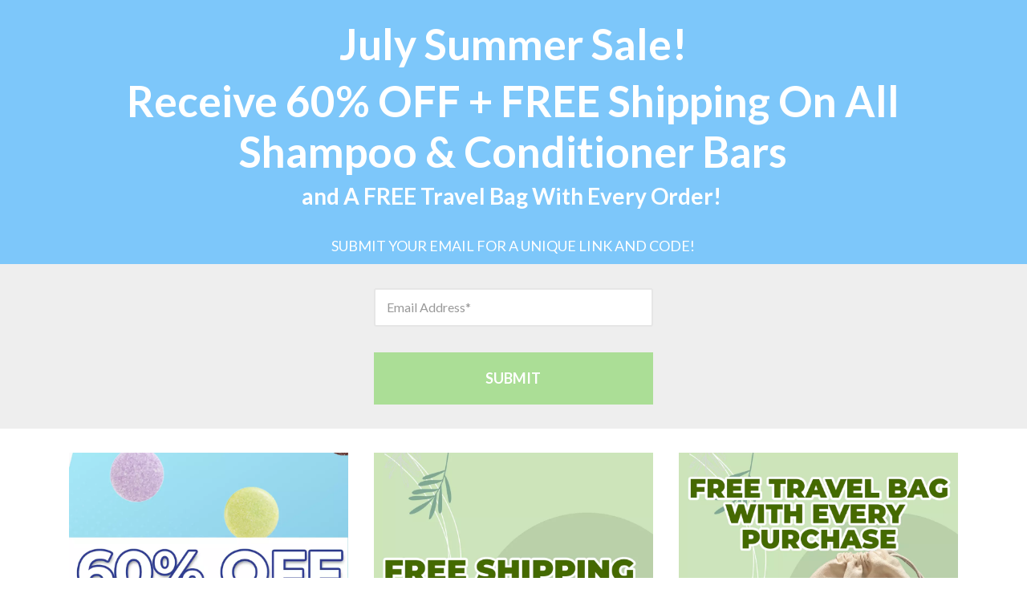

--- FILE ---
content_type: text/html; charset=utf-8
request_url: https://vunella.com/pages/lm1
body_size: 45789
content:
<!DOCTYPE html>
<html lang="en">
  <head>
    <meta charset="utf-8">
    <meta name="viewport" content="width=device-width, initial-scale=1, shrink-to-fit=no">
    <script>!function(){window.ZipifyPages=window.ZipifyPages||{},window.ZipifyPages.analytics={},window.ZipifyPages.currency="USD",window.ZipifyPages.shopDomain="vunella.myshopify.com",window.ZipifyPages.moneyFormat="${{amount}}",window.ZipifyPages.shopifyOptionsSelector=false,window.ZipifyPages.unitPriceEnabled=false,window.ZipifyPages.alternativeAnalyticsLoading=true,window.ZipifyPages.integrations="oneclickupsell,oneclickupsellnative".split(","),window.ZipifyPages.crmUrl="https://crms.zipify.com",window.ZipifyPages.isPagesEntity=true,window.ZipifyPages.translations={soldOut:"Sold Out",unavailable:"Unavailable"},window.ZipifyPages.routes={root:"\/",cart:{index:"\/cart",add:"\/cart\/add",change:"\/cart\/change",clear:"\/cart\/clear",update:"\/cart\/update"}};window.ZipifyPages.eventsSubscriptions=[],window.ZipifyPages.on=function(i,a){window.ZipifyPages.eventsSubscriptions.push([i,a])}}();</script><script>(() => {
(()=>{class g{constructor(t={}){this.defaultConfig={sectionIds:[],rootMargin:"0px",onSectionViewed:()=>{},onSectionInteracted:()=>{},minViewTime:500,minVisiblePercentage:30,interactiveSelector:'a, button, input, select, textarea, [role="button"], [tabindex]:not([tabindex="-1"])'},this.config={...this.defaultConfig,...t},this.viewedSections=new Set,this.observer=null,this.viewTimers=new Map,this.init()}init(){document.readyState==="loading"?document.addEventListener("DOMContentLoaded",this.setup.bind(this)):this.setup()}setup(){this.setupObserver(),this.setupGlobalClickTracking()}setupObserver(){const t={root:null,rootMargin:this.config.rootMargin,threshold:[0,.1,.2,.3,.4,.5,.6,.7,.8,.9,1]};this.observer=new IntersectionObserver(e=>{e.forEach(i=>{this.calculateVisibility(i)?this.handleSectionVisible(i.target):this.handleSectionHidden(i.target)})},t),this.config.sectionIds.forEach(e=>{const i=document.getElementById(e);i&&this.observer.observe(i)})}calculateVisibility(t){const e=window.innerHeight,i=window.innerWidth,n=e*i,o=t.boundingClientRect,s=Math.max(0,o.top),c=Math.min(e,o.bottom),d=Math.max(0,o.left),a=Math.min(i,o.right),r=Math.max(0,c-s),l=Math.max(0,a-d)*r,m=n>0?l/n*100:0,h=o.width*o.height,p=h>0?l/h*100:0,S=m>=this.config.minVisiblePercentage,b=p>=80;return S||b}isSectionViewed(t){return this.viewedSections.has(Number(t))}setupGlobalClickTracking(){document.addEventListener("click",t=>{const e=this.findParentTrackedSection(t.target);if(e){const i=this.findInteractiveElement(t.target,e.el);i&&(this.isSectionViewed(e.id)||this.trackSectionView(e.id),this.trackSectionInteract(e.id,i,t))}})}findParentTrackedSection(t){let e=t;for(;e&&e!==document.body;){const i=e.id||e.dataset.zpSectionId,n=i?parseInt(i,10):null;if(n&&!isNaN(n)&&this.config.sectionIds.includes(n))return{el:e,id:n};e=e.parentElement}return null}findInteractiveElement(t,e){let i=t;for(;i&&i!==e;){if(i.matches(this.config.interactiveSelector))return i;i=i.parentElement}return null}trackSectionView(t){this.viewedSections.add(Number(t)),this.config.onSectionViewed(t)}trackSectionInteract(t,e,i){this.config.onSectionInteracted(t,e,i)}handleSectionVisible(t){const e=t.id,i=setTimeout(()=>{this.isSectionViewed(e)||this.trackSectionView(e)},this.config.minViewTime);this.viewTimers.set(e,i)}handleSectionHidden(t){const e=t.id;this.viewTimers.has(e)&&(clearTimeout(this.viewTimers.get(e)),this.viewTimers.delete(e))}addSection(t){if(!this.config.sectionIds.includes(t)){this.config.sectionIds.push(t);const e=document.getElementById(t);e&&this.observer&&this.observer.observe(e)}}}class f{constructor(){this.sectionTracker=new g({onSectionViewed:this.onSectionViewed.bind(this),onSectionInteracted:this.onSectionInteracted.bind(this)}),this.runningSplitTests=[]}getCookie(t){const e=document.cookie.match(new RegExp(`(?:^|; )${t}=([^;]*)`));return e?decodeURIComponent(e[1]):null}setCookie(t,e){let i=`${t}=${encodeURIComponent(e)}; path=/; SameSite=Lax`;location.protocol==="https:"&&(i+="; Secure");const n=new Date;n.setTime(n.getTime()+365*24*60*60*1e3),i+=`; expires=${n.toUTCString()}`,document.cookie=i}pickByWeight(t){const e=Object.entries(t).map(([o,s])=>[Number(o),s]),i=e.reduce((o,[,s])=>o+s,0);let n=Math.random()*i;for(const[o,s]of e){if(n<s)return o;n-=s}return e[e.length-1][0]}render(t){const e=t.blocks,i=t.test,n=i.id,o=`zpSectionSplitTest${n}`;let s=Number(this.getCookie(o));e.some(r=>r.id===s)||(s=this.pickByWeight(i.distribution),this.setCookie(o,s));const c=e.find(r=>r.id===s),d=`sectionSplitTest${c.id}`,a=document.querySelector(`template[data-id="${d}"]`);if(!a){console.error(`Template for split test ${c.id} not found`);return}document.currentScript.parentNode.insertBefore(a.content.cloneNode(!0),document.currentScript),this.runningSplitTests.push({id:n,block:c,templateId:d}),this.initTrackingForSection(c.id)}findSplitTestForSection(t){return this.runningSplitTests.find(e=>e.block.id===Number(t))}initTrackingForSection(t){this.sectionTracker.addSection(t)}onSectionViewed(t){this.trackEvent({sectionId:t,event:"zp_section_viewed"})}onSectionInteracted(t){this.trackEvent({sectionId:t,event:"zp_section_clicked"})}trackEvent({event:t,sectionId:e,payload:i={}}){const n=this.findSplitTestForSection(e);n&&window.Shopify.analytics.publish(t,{...i,sectionId:e,splitTestHash:n.id})}}window.ZipifyPages??={};window.ZipifyPages.SectionSplitTest=new f;})();

})()</script><title>60% Off + FREE Shipping + FREE Travel Bag</title><link rel="canonical" href="https://vunella.com/pages/lm1"><meta property="og:title" content="60% Off + FREE Shipping + FREE Travel Bag" /><meta property="og:type" content="website" /><meta property="og:url" content="https://vunella.com/pages/lm1" /><meta property="og:image" content="https://cdn05.zipify.com/1KM9K-DdzztJEIPSQeAwu1zjmdQ=/fit-in/1024x0/filters:quality(20)/d515dab226694e6da7da124993e4fc8f/barline.png" /><meta name="twitter:card" content="summary_large_image" /><link rel="preload" href="https://cdn03.zipify.com/css/fr-zipifypages.css" as="style"><link rel="dns-prefetch" href="https://vunella.com/"><link rel="dns-prefetch" href="https://cdn01.zipify.com/"><link rel="dns-prefetch" href="https://cdn02.zipify.com/"><link rel="dns-prefetch" href="https://cdn03.zipify.com/"><link rel="preconnect" href="https://vunella.com/"><link rel="preconnect" href="https://cdn01.zipify.com/"><link rel="preconnect" href="https://cdn02.zipify.com/"><link rel="preconnect" href="https://cdn03.zipify.com/"><link rel="stylesheet" type="text/css" href="https://cdn03.zipify.com/css/fr-zipifypages.css"><link rel="preload" href="https://ajax.googleapis.com/ajax/libs/webfont/1.6.26/webfont.js" as="script"><link rel="stylesheet" type="text/css" href="https://cdn03.zipify.com/e8fd76496525c5306d8b7691a53d1a1cda05f95e/stylesheet/pages/96597545e170b8a9ee57b4dae5110a43.css"><style>body{font-synthesis:none;-moz-osx-font-smoothing:grayscale;-webkit-font-smoothing:antialiased;text-rendering:optimizeLegibility}</style><script>(() => {(()=>{document.addEventListener("DOMContentLoaded",()=>{function a(e,t){e.dataset[t]&&(e.setAttribute(t,e.dataset[t]),e.removeAttribute(`data-${t}`))}const d=new IntersectionObserver((e,t)=>{for(const{target:n,isIntersecting:o}of e)o&&(a(n,"src"),a(n,"srcset"),a(n,"sizes"),t.unobserve(n))}),u=document.querySelectorAll('.zpa-lazyload, .zpa-published-page-holder [loading="lazy"]');for(const e of u)e.classList.remove("zpa-lazyload"),(!("loading"in e)||!e.src)&&d.observe(e);function g(e){if(!e)return null;try{return JSON.parse(e.textContent)}catch{return null}}function c(e,t){const n=Object.entries(e.__zpBgImageSrcset__??{});if(!n.length)return;const o=window.devicePixelRatio*t.width,[,s]=n.find(([r])=>r>=o)||n.at(-1);e.style.setProperty("--zp-background-image",`url("${s}")`),delete e.__zpBgImageSrcset__}const f=new URLSearchParams(location.search).get("lazy")==="0",i=new IntersectionObserver(e=>{for(const{boundingClientRect:t,isIntersecting:n,target:o}of e)n&&t.width&&(c(o,t),i.unobserve(o))},{rootMargin:"500px"});function z(){return[document.querySelector("#zp-blocks-json-data"),...document.querySelectorAll("[data-zp-block-configs]")].reduce((t,n)=>t.concat(g(n)||[]),[])}function l(e,t){const n=e.flatMap(o=>[o.bg,...o.children?.map(s=>s.bg)||[]]).filter(Boolean);for(const{selector:o,srcset:s}of n)for(const r of document.querySelectorAll(`.zp.${o}`))r.dataset.zpBackgroundImageInit||(r.__zpBgImageSrcset__=s,r.dataset.zpBackgroundImageInit=!0,t(r))}l(z(),e=>{f?c(e,e.getBoundingClientRect()):i.observe(e)}),window.ZipifyPages.on("initBackgroundImages",e=>{l(e,t=>c(t,t.getBoundingClientRect()))})});})();})()</script><script>!function(){function t(){this.customFontsStylesUrl="https://zipifypages.zipify.com/shop_fonts/e8fd76496525c5306d8b7691a53d1a1cda05f95e/shopify_fonts.css",this.globalStylesFonts=null||{},this.webFontScriptLoadInit=!1,this.webFontScriptLoaded=!1,this.webFontQueue=[]}t.prototype.load=function(t){var o={google:(o=t||{}).google||{},custom:o.custom||{}},e=this._combineFonts(this.globalStylesFonts,o),n=this._prepareWebFontFontsStyles(e.google),t=this._prepareWebFontFontsStyles(e.custom),e=(o.custom.urls||[])[0]||this.customFontsStylesUrl,o={};0<n.length&&(o.google={families:n}),0<t.length&&(o.custom={families:t,urls:[e]}),this._loadFonts(o)},t.prototype._combineFonts=function(t,o){t=this._collectFonts(t),o=this._collectFonts({google:(o.google||{}).families,custom:(o.custom||{}).families});return this._combineFontsStyles(t,o)},t.prototype._collectFonts=function(t){return{google:this._collectFontsData(t.google||{}),custom:this._collectFontsData(t.custom||{})}},t.prototype._collectFontsData=function(t){for(var o,e={},n=0,s=t.length;n<s;n++)(o=this._prepareFontData(t[n])).family&&o.styles&&(e[o.family]=o.styles);return e},t.prototype._prepareFontData=function(t){t=(""+t).split(":");return{family:t[0],styles:(""+t[1]).split(",")}},t.prototype._combineFontsStyles=function(t,o){for(var e,n,s={},i=Object.keys(t),l=0,r=i.length;l<r;l++)e=i[l],n=this._collectFontFamilies(t[e],o[e]),s[e]=this._groupFontsStylesByFamily(n,t[e],o[e]);return s},t.prototype._collectFontFamilies=function(t,o){return Object.keys(t).concat(Object.keys(o)).filter(function(t,o,e){return e.indexOf(t)===o})},t.prototype._groupFontsStylesByFamily=function(t,o,e){for(var n,s={},i=0,l=t.length;i<l;i++)s[n=t[i]]=(o[n]||[]).concat(e[n]||[]).filter(function(t,o,e){return e.indexOf(t)===o});return s},t.prototype._prepareWebFontFontsStyles=function(t){for(var o,e=[],n=Object.keys(t),s=0,i=n.length;s<i;s++)o=n[s],e.push([o,t[o].join(",")].join(":"));return e},t.prototype._loadWebFontScript=function(){var t;this.webFontScriptLoadInit||(this.webFontScriptLoadInit=!0,(t=document.createElement("script")).src="https://ajax.googleapis.com/ajax/libs/webfont/1.6.26/webfont.js",t.type="text/javascript",t.async=!0,t.onload=this._webFontLoadFonts.bind(this),document.getElementsByTagName("head")[0].appendChild(t))},t.prototype._loadFonts=function(t){this.webFontScriptLoaded?this._webFontLoadFontsConfig(t):this.webFontQueue.push(t)},t.prototype._webFontLoadFonts=function(){this.webFontScriptLoaded=!0;for(var t=0,o=this.webFontQueue.length;t<o;t++)this._webFontLoadFontsConfig(this.webFontQueue[t])},t.prototype._webFontLoadFontsConfig=function(t){t&&(t.google||t.custom)&&window.WebFont.load(t)},window.ZipifyPages=window.ZipifyPages||{},window.ZipifyPages.FontsLoader=new t,window.ZipifyPages.FontsLoader._loadWebFontScript()}();</script><script>try{window.ZipifyPages.FontsLoader.load({classes:false,timeout:9000,google:{families:["Lato:400,700","Open Sans:400,700"]}})}catch(e){console.error(e)}</script><link rel="shortcut icon" href="//vunella.com/cdn/shop/t/116/assets/favicon.png?v=148718616098839658131750341351" type="image/png" /><script>!function(){var e=!1,t=[],n=!1,i=!1;function r(){}function a(e){this.integrations=e||[]}function o(){window.trekkie.url=function(){var e=l();if(e)return e;var t=this.canonical();if(t)return t.indexOf("?")>0?t:t+s(window.location.search);var n=window.location.href,i=n.indexOf("#");return-1===i?n:n.slice(0,i)}}function c(){window.trekkie.pageDefaults=function(){var e=window.location.href,t=e.indexOf("?");return t=(e=-1===t?"":e.slice(t)).indexOf("#"),e="?"===(e=-1===t?e:e.slice(0,t))?"":e,{path:w(),referrer:document.referrer,search:d()||e,title:u(),url:this.url(),properties:{}}}}function f(){var e=window.trekkie.generatePageObject;window.trekkie.generatePageObject=function(){var t=e.apply(window.trekkie,arguments);t.path=w(),t.title=u(),t.search&&(t.search=s(t.search));var n=v&&"function"==typeof y.searchIdentifierParam?y.searchIdentifierParam():P&&"function"==typeof g.searchIdentifierParam?g.searchIdentifierParam():null;return n?(t.search?t.search="?"+n+"&"+(""+t.search).replace(/^\?+/,""):t.search="?"+n,t):t}}function s(e){var t=new RegExp("^zpstest=");return S.filterSearchParams(e,t)}function w(){return v&&"function"==typeof y.currentEntityPath&&y.currentEntityPath()?y.currentEntityPath():window.location.pathname}function u(){return v&&"function"==typeof y.currentEntityTitle&&y.currentEntityTitle()?y.currentEntityTitle():document.title}function d(){return v&&"function"==typeof y.currentEntitySearchParams?"?"+y.currentEntitySearchParams():P&&"function"==typeof g.currentEntitySearchParams?"?"+g.currentEntitySearchParams():s(window.location.search)}function p(){return v&&"function"==typeof y.currentEntityUrl?y.currentEntityUrl():P?function(){var e=window.location.href,t=e.indexOf("?");t>-1&&(e=e.slice(0,t));(t=e.indexOf("#"))>-1&&(e=e.slice(0,t));return e}():null}function l(){var e=p();if(e){var t=d();return t?e+t:e}return null}function h(){if(!i&&void 0!==window.ga){i=!0;var e=l(),t=function(){var e=w();if(e){var t=d();return t?e+t:e}return null}(),n=u();e&&window.ga("set","location",e),t&&window.ga("set","page",t),n&&window.ga("set","title",n)}}r.prototype.parseUrl=function(e){var t=(""+e).trim();if(!/^\//.test(t)&&!/^https?:\/\//.test(t))return{};var n=document.createElement("a");return n.href=e,{protocol:n.protocol,host:n.host,hostname:n.hostname,port:n.port,pathname:n.pathname,hash:n.hash,search:n.search,origin:n.origin}},r.prototype.searchQueryParams=function(e){var t=this.parseUrl(e);return t.search?(""+t.search).replace(/^\?+/,""):""},r.prototype.filterSearchParams=function(e,t){if(!(e&&t instanceof RegExp))return e;for(var n,i=this.splitSearchParams(e),r=[],a=0,o=i.length;a<o;a++)n=i[a],t.test(n)||r.push(n);return r.join("&")},r.prototype.splitSearchParams=function(e){return e?(""+(""+e).replace(/^\?+/,"")).split("&"):[]},a.prototype.init=function(){e||(e=!0,function(){for(var e=0,n=t.length;e<n;e++)t[e].call();t=[]}())},a.prototype.ready=function(n){"function"==typeof n&&(e?n.call():t.push(n))},a.prototype.page=function(){if(!n){n=!0;var e=arguments;m?(o(),f(),c(),v&&"function"==typeof y.onEntityStateLoaded?y.onEntityStateLoaded((function(){window.trekkie.page.call(window.trekkie,e)})):window.trekkie.page.call(window.trekkie,e)):window.trekkie.page.call(window.trekkie,e)}},window.ZipifyPages=window.ZipifyPages||{};var y=window.ZipifyPages.SplitTest,g=window.ZipifyPages.SplitTestRedirect,k=new a(window.ZipifyPages.integrations),v=void 0!==y,P=void 0!==g,m=v||P,S=new r;function E(){window.Shopify.analytics.publish("zp_page_viewed",{handle:window.location.pathname,title:document.title,shopData:{presentmentCurrency:{code:Shopify.currency.active,rate:Shopify.currency.rate},shopCurrencyCode:ZipifyPages.currency},splitTestData:{handle:window.ZipifyPages.SplitTest?.currentEntityUrl(),title:u(),test_token:window.ZipifyPages.SplitTestRedirect?.searchIdentifierParam()??window.ZipifyPages.SplitTest?.searchIdentifierParam()}})}window.ZipifyPages.ShopifyAnalytics=k,m&&(window.GoogleAnalyticsObject="ga",window.ga=window.ga||function(){window.ga.q.push(arguments),"create"===arguments[0]&&void 0!==window._gaUTrackerOptions&&h()},window.ga.q=window.ga.q||[],window.ga.l=1*new Date),window.ZipifyPages.alternativeAnalyticsLoading?(window.trekkie=window.trekkie||[],window.trekkie.push(["ready",function(){try{m&&h();var e=window.ZipifyPages&&window.ZipifyPages.ShopifyAnalytics;void 0!==e&&"function"==typeof e.init?(e.init(),function(){if(m&&"function"==typeof(window.trekkie&&window.trekkie.page)&&(o(),f(),c(),v)){var e=window.trekkie.page;window.trekkie.page=function(){var t=arguments;y.onEntityStateLoaded((function(){e.call(window.trekkie,t)}))}}}()):console.error("window.ZipifyPages.ShopifyAnalytics.init is not defined")}catch(e){console.error(e)}}])):m&&k.ready(h);const Z=()=>document.cookie.match(/_shopify_y=([^;]*)/);window.addEventListener("DOMContentLoaded",(()=>{!function(e){if(Z())return e();document.addEventListener("trackingConsentAccepted",(()=>{const t=setInterval((()=>{Z()&&(e(),clearInterval(t))}),25)}),{once:!0})}(E)}))}();</script><script src="https://cdn.attn.tv/vunella/dtag.js"></script><script>var head = document.head;var script = document.createElement('script');script.type = 'text/javascript';script.src = "https://178141.tracking.hyros.com/v1/lst/universal-script?ph=335c7811edea8f52f0f96db4d40c8dca330a3d4813b5eddc0687523140b6df55&tag=!tracking";head.appendChild(script);</script><script>(function(w,d,t,r,u){var f,n,i;w[u]=w[u]||[],f=function(){var o={ti:"56370808"};o.q=w[u],w[u]=new UET(o),w[u].push("pageLoad")},n=d.createElement(t),n.src=r,n.async=1,n.onload=n.onreadystatechange=function(){var s=this.readyState;s&&s!=="loaded"&&s!=="complete"||(f(),n.onload=n.onreadystatechange=null)},i=d.getElementsByTagName(t)[0],i.parentNode.insertBefore(n,i)})(window,document,"script","//bat.bing.com/bat.js","uetq");</script><!-- Hotjar Tracking Code for https://vunella.com -->
<script>
    (function(h,o,t,j,a,r){
        h.hj=h.hj||function(){(h.hj.q=h.hj.q||[]).push(arguments)};
        h._hjSettings={hjid:2967370,hjsv:6};
        a=o.getElementsByTagName('head')[0];
        r=o.createElement('script');r.async=1;
        r.src=t+h._hjSettings.hjid+j+h._hjSettings.hjsv;
        a.appendChild(r);
    })(window,document,'https://static.hotjar.com/c/hotjar-','.js?sv=');
</script><script async defer src="https://tools.luckyorange.com/core/lo.js?site-id=2e762292"></script><script src="https://www.googleoptimize.com/optimize.js?id=OPT-K9DMGMR"></script><!-- Global site tag (gtag.js) - Google Analytics -->
<script async src="https://www.googletagmanager.com/gtag/js?id=G-E01F5BPTRW"></script>
<script>
  window.dataLayer = window.dataLayer || [];
  function gtag(){dataLayer.push(arguments);}
  gtag('js', new Date());

  gtag('config', 'G-E01F5BPTRW');
</script><script>window.performance && window.performance.mark && window.performance.mark('shopify.content_for_header.start');</script><meta name="google-site-verification" content="HZZob0hLeiXCw_dc_UvfFhJf4z2XuDg2YVkhz7wCXcY">
<meta name="google-site-verification" content="HAGt_eOTRP248INi8PSsU9KTG9y589Qkpgo82fPJtXg">
<meta id="shopify-digital-wallet" name="shopify-digital-wallet" content="/4228022381/digital_wallets/dialog">
<meta name="shopify-checkout-api-token" content="3904844182125e3f0eda411086184289">
<meta id="in-context-paypal-metadata" data-shop-id="4228022381" data-venmo-supported="false" data-environment="production" data-locale="en_US" data-paypal-v4="true" data-currency="USD">
<script async="async" src="/checkouts/internal/preloads.js?locale=en-US"></script>
<link rel="preconnect" href="https://shop.app" crossorigin="anonymous">
<script async="async" src="https://shop.app/checkouts/internal/preloads.js?locale=en-US&shop_id=4228022381" crossorigin="anonymous"></script>
<script id="apple-pay-shop-capabilities" type="application/json">{"shopId":4228022381,"countryCode":"US","currencyCode":"USD","merchantCapabilities":["supports3DS"],"merchantId":"gid:\/\/shopify\/Shop\/4228022381","merchantName":"Vunella","requiredBillingContactFields":["postalAddress","email"],"requiredShippingContactFields":["postalAddress","email"],"shippingType":"shipping","supportedNetworks":["visa","masterCard","amex","discover","elo","jcb"],"total":{"type":"pending","label":"Vunella","amount":"1.00"},"shopifyPaymentsEnabled":true,"supportsSubscriptions":true}</script>
<script id="shopify-features" type="application/json">{"accessToken":"3904844182125e3f0eda411086184289","betas":["rich-media-storefront-analytics"],"domain":"vunella.com","predictiveSearch":true,"shopId":4228022381,"locale":"en"}</script>
<script>var Shopify = Shopify || {};
Shopify.shop = "vunella.myshopify.com";
Shopify.locale = "en";
Shopify.currency = {"active":"USD","rate":"1.0"};
Shopify.country = "US";
Shopify.theme = {"name":"[NVD] [Navidium] LIVE THEME - with Free Produ...","id":172324782273,"schema_name":"Turbo","schema_version":"3.0.3","theme_store_id":null,"role":"main"};
Shopify.theme.handle = "null";
Shopify.theme.style = {"id":null,"handle":null};
Shopify.cdnHost = "vunella.com/cdn";
Shopify.routes = Shopify.routes || {};
Shopify.routes.root = "/";</script>
<script type="module">!function(o){(o.Shopify=o.Shopify||{}).modules=!0}(window);</script>
<script>!function(o){function n(){var o=[];function n(){o.push(Array.prototype.slice.apply(arguments))}return n.q=o,n}var t=o.Shopify=o.Shopify||{};t.loadFeatures=n(),t.autoloadFeatures=n()}(window);</script>
<script>
  window.ShopifyPay = window.ShopifyPay || {};
  window.ShopifyPay.apiHost = "shop.app\/pay";
  window.ShopifyPay.redirectState = null;
</script>
<script id="shop-js-analytics" type="application/json">{"pageType":"page"}</script>
<script defer="defer" async type="module" src="//vunella.com/cdn/shopifycloud/shop-js/modules/v2/client.init-shop-cart-sync_BT-GjEfc.en.esm.js"></script>
<script defer="defer" async type="module" src="//vunella.com/cdn/shopifycloud/shop-js/modules/v2/chunk.common_D58fp_Oc.esm.js"></script>
<script defer="defer" async type="module" src="//vunella.com/cdn/shopifycloud/shop-js/modules/v2/chunk.modal_xMitdFEc.esm.js"></script>
<script type="module">
  await import("//vunella.com/cdn/shopifycloud/shop-js/modules/v2/client.init-shop-cart-sync_BT-GjEfc.en.esm.js");
await import("//vunella.com/cdn/shopifycloud/shop-js/modules/v2/chunk.common_D58fp_Oc.esm.js");
await import("//vunella.com/cdn/shopifycloud/shop-js/modules/v2/chunk.modal_xMitdFEc.esm.js");

  window.Shopify.SignInWithShop?.initShopCartSync?.({"fedCMEnabled":true,"windoidEnabled":true});

</script>
<script>
  window.Shopify = window.Shopify || {};
  if (!window.Shopify.featureAssets) window.Shopify.featureAssets = {};
  window.Shopify.featureAssets['shop-js'] = {"shop-cart-sync":["modules/v2/client.shop-cart-sync_DZOKe7Ll.en.esm.js","modules/v2/chunk.common_D58fp_Oc.esm.js","modules/v2/chunk.modal_xMitdFEc.esm.js"],"init-fed-cm":["modules/v2/client.init-fed-cm_B6oLuCjv.en.esm.js","modules/v2/chunk.common_D58fp_Oc.esm.js","modules/v2/chunk.modal_xMitdFEc.esm.js"],"shop-cash-offers":["modules/v2/client.shop-cash-offers_D2sdYoxE.en.esm.js","modules/v2/chunk.common_D58fp_Oc.esm.js","modules/v2/chunk.modal_xMitdFEc.esm.js"],"shop-login-button":["modules/v2/client.shop-login-button_QeVjl5Y3.en.esm.js","modules/v2/chunk.common_D58fp_Oc.esm.js","modules/v2/chunk.modal_xMitdFEc.esm.js"],"pay-button":["modules/v2/client.pay-button_DXTOsIq6.en.esm.js","modules/v2/chunk.common_D58fp_Oc.esm.js","modules/v2/chunk.modal_xMitdFEc.esm.js"],"shop-button":["modules/v2/client.shop-button_DQZHx9pm.en.esm.js","modules/v2/chunk.common_D58fp_Oc.esm.js","modules/v2/chunk.modal_xMitdFEc.esm.js"],"avatar":["modules/v2/client.avatar_BTnouDA3.en.esm.js"],"init-windoid":["modules/v2/client.init-windoid_CR1B-cfM.en.esm.js","modules/v2/chunk.common_D58fp_Oc.esm.js","modules/v2/chunk.modal_xMitdFEc.esm.js"],"init-shop-for-new-customer-accounts":["modules/v2/client.init-shop-for-new-customer-accounts_C_vY_xzh.en.esm.js","modules/v2/client.shop-login-button_QeVjl5Y3.en.esm.js","modules/v2/chunk.common_D58fp_Oc.esm.js","modules/v2/chunk.modal_xMitdFEc.esm.js"],"init-shop-email-lookup-coordinator":["modules/v2/client.init-shop-email-lookup-coordinator_BI7n9ZSv.en.esm.js","modules/v2/chunk.common_D58fp_Oc.esm.js","modules/v2/chunk.modal_xMitdFEc.esm.js"],"init-shop-cart-sync":["modules/v2/client.init-shop-cart-sync_BT-GjEfc.en.esm.js","modules/v2/chunk.common_D58fp_Oc.esm.js","modules/v2/chunk.modal_xMitdFEc.esm.js"],"shop-toast-manager":["modules/v2/client.shop-toast-manager_DiYdP3xc.en.esm.js","modules/v2/chunk.common_D58fp_Oc.esm.js","modules/v2/chunk.modal_xMitdFEc.esm.js"],"init-customer-accounts":["modules/v2/client.init-customer-accounts_D9ZNqS-Q.en.esm.js","modules/v2/client.shop-login-button_QeVjl5Y3.en.esm.js","modules/v2/chunk.common_D58fp_Oc.esm.js","modules/v2/chunk.modal_xMitdFEc.esm.js"],"init-customer-accounts-sign-up":["modules/v2/client.init-customer-accounts-sign-up_iGw4briv.en.esm.js","modules/v2/client.shop-login-button_QeVjl5Y3.en.esm.js","modules/v2/chunk.common_D58fp_Oc.esm.js","modules/v2/chunk.modal_xMitdFEc.esm.js"],"shop-follow-button":["modules/v2/client.shop-follow-button_CqMgW2wH.en.esm.js","modules/v2/chunk.common_D58fp_Oc.esm.js","modules/v2/chunk.modal_xMitdFEc.esm.js"],"checkout-modal":["modules/v2/client.checkout-modal_xHeaAweL.en.esm.js","modules/v2/chunk.common_D58fp_Oc.esm.js","modules/v2/chunk.modal_xMitdFEc.esm.js"],"shop-login":["modules/v2/client.shop-login_D91U-Q7h.en.esm.js","modules/v2/chunk.common_D58fp_Oc.esm.js","modules/v2/chunk.modal_xMitdFEc.esm.js"],"lead-capture":["modules/v2/client.lead-capture_BJmE1dJe.en.esm.js","modules/v2/chunk.common_D58fp_Oc.esm.js","modules/v2/chunk.modal_xMitdFEc.esm.js"],"payment-terms":["modules/v2/client.payment-terms_Ci9AEqFq.en.esm.js","modules/v2/chunk.common_D58fp_Oc.esm.js","modules/v2/chunk.modal_xMitdFEc.esm.js"]};
</script>
<script>(function() {
  var isLoaded = false;
  function asyncLoad() {
    if (isLoaded) return;
    isLoaded = true;
    var urls = ["https:\/\/loox.io\/widget\/4y-DVmoYAF\/loox.1610658838478.js?shop=vunella.myshopify.com","\/\/cdn.shopify.com\/proxy\/4de6ef3aa53932aa33a33ac777b0d7787ef3bf20edc6135c528f5f5a155bbd39\/bingshoppingtool-t2app-prod.trafficmanager.net\/uet\/tracking_script?shop=vunella.myshopify.com\u0026sp-cache-control=cHVibGljLCBtYXgtYWdlPTkwMA","https:\/\/cdn.getcarro.com\/script-tags\/all\/050820094100.js?shop=vunella.myshopify.com","https:\/\/static.shareasale.com\/json\/shopify\/deduplication.js?shop=vunella.myshopify.com","https:\/\/static.shareasale.com\/json\/shopify\/shareasale-tracking.js?sasmid=128694\u0026ssmtid=19038\u0026shop=vunella.myshopify.com","https:\/\/files.lyonikapps.com\/script_tags\/freeproductapp_vunella.js?v=1754507847415\u0026shop=vunella.myshopify.com","https:\/\/cdn.attn.tv\/vunella\/dtag.js?shop=vunella.myshopify.com"];
    for (var i = 0; i < urls.length; i++) {
      var s = document.createElement('script');
      s.type = 'text/javascript';
      s.async = true;
      s.src = urls[i];
      var x = document.getElementsByTagName('script')[0];
      x.parentNode.insertBefore(s, x);
    }
  };
  if(window.attachEvent) {
    window.attachEvent('onload', asyncLoad);
  } else {
    window.addEventListener('load', asyncLoad, false);
  }
})();</script>
<script id="__st">var __st={"a":4228022381,"offset":-18000,"reqid":"7b7add5f-f90c-47aa-a8de-60f198883012-1769240941","pageurl":"vunella.com\/pages\/lm1","s":"pages-83211288769","u":"bca197a47820","p":"page","rtyp":"page","rid":83211288769};</script>
<script>window.ShopifyPaypalV4VisibilityTracking = true;</script>
<script id="form-persister">!function(){'use strict';const t='contact',e='new_comment',n=[[t,t],['blogs',e],['comments',e],[t,'customer']],o='password',r='form_key',c=['recaptcha-v3-token','g-recaptcha-response','h-captcha-response',o],s=()=>{try{return window.sessionStorage}catch{return}},i='__shopify_v',u=t=>t.elements[r],a=function(){const t=[...n].map((([t,e])=>`form[action*='/${t}']:not([data-nocaptcha='true']) input[name='form_type'][value='${e}']`)).join(',');var e;return e=t,()=>e?[...document.querySelectorAll(e)].map((t=>t.form)):[]}();function m(t){const e=u(t);a().includes(t)&&(!e||!e.value)&&function(t){try{if(!s())return;!function(t){const e=s();if(!e)return;const n=u(t);if(!n)return;const o=n.value;o&&e.removeItem(o)}(t);const e=Array.from(Array(32),(()=>Math.random().toString(36)[2])).join('');!function(t,e){u(t)||t.append(Object.assign(document.createElement('input'),{type:'hidden',name:r})),t.elements[r].value=e}(t,e),function(t,e){const n=s();if(!n)return;const r=[...t.querySelectorAll(`input[type='${o}']`)].map((({name:t})=>t)),u=[...c,...r],a={};for(const[o,c]of new FormData(t).entries())u.includes(o)||(a[o]=c);n.setItem(e,JSON.stringify({[i]:1,action:t.action,data:a}))}(t,e)}catch(e){console.error('failed to persist form',e)}}(t)}const f=t=>{if('true'===t.dataset.persistBound)return;const e=function(t,e){const n=function(t){return'function'==typeof t.submit?t.submit:HTMLFormElement.prototype.submit}(t).bind(t);return function(){let t;return()=>{t||(t=!0,(()=>{try{e(),n()}catch(t){(t=>{console.error('form submit failed',t)})(t)}})(),setTimeout((()=>t=!1),250))}}()}(t,(()=>{m(t)}));!function(t,e){if('function'==typeof t.submit&&'function'==typeof e)try{t.submit=e}catch{}}(t,e),t.addEventListener('submit',(t=>{t.preventDefault(),e()})),t.dataset.persistBound='true'};!function(){function t(t){const e=(t=>{const e=t.target;return e instanceof HTMLFormElement?e:e&&e.form})(t);e&&m(e)}document.addEventListener('submit',t),document.addEventListener('DOMContentLoaded',(()=>{const e=a();for(const t of e)f(t);var n;n=document.body,new window.MutationObserver((t=>{for(const e of t)if('childList'===e.type&&e.addedNodes.length)for(const t of e.addedNodes)1===t.nodeType&&'FORM'===t.tagName&&a().includes(t)&&f(t)})).observe(n,{childList:!0,subtree:!0,attributes:!1}),document.removeEventListener('submit',t)}))}()}();</script>
<script integrity="sha256-4kQ18oKyAcykRKYeNunJcIwy7WH5gtpwJnB7kiuLZ1E=" data-source-attribution="shopify.loadfeatures" defer="defer" src="//vunella.com/cdn/shopifycloud/storefront/assets/storefront/load_feature-a0a9edcb.js" crossorigin="anonymous"></script>
<script crossorigin="anonymous" defer="defer" src="//vunella.com/cdn/shopifycloud/storefront/assets/shopify_pay/storefront-65b4c6d7.js?v=20250812"></script>
<script data-source-attribution="shopify.dynamic_checkout.dynamic.init">var Shopify=Shopify||{};Shopify.PaymentButton=Shopify.PaymentButton||{isStorefrontPortableWallets:!0,init:function(){window.Shopify.PaymentButton.init=function(){};var t=document.createElement("script");t.src="https://vunella.com/cdn/shopifycloud/portable-wallets/latest/portable-wallets.en.js",t.type="module",document.head.appendChild(t)}};
</script>
<script data-source-attribution="shopify.dynamic_checkout.buyer_consent">
  function portableWalletsHideBuyerConsent(e){var t=document.getElementById("shopify-buyer-consent"),n=document.getElementById("shopify-subscription-policy-button");t&&n&&(t.classList.add("hidden"),t.setAttribute("aria-hidden","true"),n.removeEventListener("click",e))}function portableWalletsShowBuyerConsent(e){var t=document.getElementById("shopify-buyer-consent"),n=document.getElementById("shopify-subscription-policy-button");t&&n&&(t.classList.remove("hidden"),t.removeAttribute("aria-hidden"),n.addEventListener("click",e))}window.Shopify?.PaymentButton&&(window.Shopify.PaymentButton.hideBuyerConsent=portableWalletsHideBuyerConsent,window.Shopify.PaymentButton.showBuyerConsent=portableWalletsShowBuyerConsent);
</script>
<script data-source-attribution="shopify.dynamic_checkout.cart.bootstrap">document.addEventListener("DOMContentLoaded",(function(){function t(){return document.querySelector("shopify-accelerated-checkout-cart, shopify-accelerated-checkout")}if(t())Shopify.PaymentButton.init();else{new MutationObserver((function(e,n){t()&&(Shopify.PaymentButton.init(),n.disconnect())})).observe(document.body,{childList:!0,subtree:!0})}}));
</script>
<link id="shopify-accelerated-checkout-styles" rel="stylesheet" media="screen" href="https://vunella.com/cdn/shopifycloud/portable-wallets/latest/accelerated-checkout-backwards-compat.css" crossorigin="anonymous">
<style id="shopify-accelerated-checkout-cart">
        #shopify-buyer-consent {
  margin-top: 1em;
  display: inline-block;
  width: 100%;
}

#shopify-buyer-consent.hidden {
  display: none;
}

#shopify-subscription-policy-button {
  background: none;
  border: none;
  padding: 0;
  text-decoration: underline;
  font-size: inherit;
  cursor: pointer;
}

#shopify-subscription-policy-button::before {
  box-shadow: none;
}

      </style>

<script>window.performance && window.performance.mark && window.performance.mark('shopify.content_for_header.end');</script>
  <!-- BEGIN app block: shopify://apps/klaviyo-email-marketing-sms/blocks/klaviyo-onsite-embed/2632fe16-c075-4321-a88b-50b567f42507 -->












  <script async src="https://static.klaviyo.com/onsite/js/X3sbei/klaviyo.js?company_id=X3sbei"></script>
  <script>!function(){if(!window.klaviyo){window._klOnsite=window._klOnsite||[];try{window.klaviyo=new Proxy({},{get:function(n,i){return"push"===i?function(){var n;(n=window._klOnsite).push.apply(n,arguments)}:function(){for(var n=arguments.length,o=new Array(n),w=0;w<n;w++)o[w]=arguments[w];var t="function"==typeof o[o.length-1]?o.pop():void 0,e=new Promise((function(n){window._klOnsite.push([i].concat(o,[function(i){t&&t(i),n(i)}]))}));return e}}})}catch(n){window.klaviyo=window.klaviyo||[],window.klaviyo.push=function(){var n;(n=window._klOnsite).push.apply(n,arguments)}}}}();</script>

  




  <script>
    window.klaviyoReviewsProductDesignMode = false
  </script>







<!-- END app block --><!-- BEGIN app block: shopify://apps/minmaxify-order-limits/blocks/app-embed-block/3acfba32-89f3-4377-ae20-cbb9abc48475 --><script type="text/javascript">minMaxifyContext={cartItemExtras: []}</script> <script type="text/javascript" src="https://limits.minmaxify.com/vunella.myshopify.com?v=137b&r=20250829185247"></script>

<!-- END app block --><!-- BEGIN app block: shopify://apps/attentive/blocks/attn-tag/8df62c72-8fe4-407e-a5b3-72132be30a0d --><script type="text/javascript" src="https://cdn.attn.tv/vunella/dtag.js?source=app-embed" defer="defer"></script>


<!-- END app block --><link href="https://monorail-edge.shopifysvc.com" rel="dns-prefetch">
<script>(function(){if ("sendBeacon" in navigator && "performance" in window) {try {var session_token_from_headers = performance.getEntriesByType('navigation')[0].serverTiming.find(x => x.name == '_s').description;} catch {var session_token_from_headers = undefined;}var session_cookie_matches = document.cookie.match(/_shopify_s=([^;]*)/);var session_token_from_cookie = session_cookie_matches && session_cookie_matches.length === 2 ? session_cookie_matches[1] : "";var session_token = session_token_from_headers || session_token_from_cookie || "";function handle_abandonment_event(e) {var entries = performance.getEntries().filter(function(entry) {return /monorail-edge.shopifysvc.com/.test(entry.name);});if (!window.abandonment_tracked && entries.length === 0) {window.abandonment_tracked = true;var currentMs = Date.now();var navigation_start = performance.timing.navigationStart;var payload = {shop_id: 4228022381,url: window.location.href,navigation_start,duration: currentMs - navigation_start,session_token,page_type: "page"};window.navigator.sendBeacon("https://monorail-edge.shopifysvc.com/v1/produce", JSON.stringify({schema_id: "online_store_buyer_site_abandonment/1.1",payload: payload,metadata: {event_created_at_ms: currentMs,event_sent_at_ms: currentMs}}));}}window.addEventListener('pagehide', handle_abandonment_event);}}());</script>
<script id="web-pixels-manager-setup">(function e(e,d,r,n,o){if(void 0===o&&(o={}),!Boolean(null===(a=null===(i=window.Shopify)||void 0===i?void 0:i.analytics)||void 0===a?void 0:a.replayQueue)){var i,a;window.Shopify=window.Shopify||{};var t=window.Shopify;t.analytics=t.analytics||{};var s=t.analytics;s.replayQueue=[],s.publish=function(e,d,r){return s.replayQueue.push([e,d,r]),!0};try{self.performance.mark("wpm:start")}catch(e){}var l=function(){var e={modern:/Edge?\/(1{2}[4-9]|1[2-9]\d|[2-9]\d{2}|\d{4,})\.\d+(\.\d+|)|Firefox\/(1{2}[4-9]|1[2-9]\d|[2-9]\d{2}|\d{4,})\.\d+(\.\d+|)|Chrom(ium|e)\/(9{2}|\d{3,})\.\d+(\.\d+|)|(Maci|X1{2}).+ Version\/(15\.\d+|(1[6-9]|[2-9]\d|\d{3,})\.\d+)([,.]\d+|)( \(\w+\)|)( Mobile\/\w+|) Safari\/|Chrome.+OPR\/(9{2}|\d{3,})\.\d+\.\d+|(CPU[ +]OS|iPhone[ +]OS|CPU[ +]iPhone|CPU IPhone OS|CPU iPad OS)[ +]+(15[._]\d+|(1[6-9]|[2-9]\d|\d{3,})[._]\d+)([._]\d+|)|Android:?[ /-](13[3-9]|1[4-9]\d|[2-9]\d{2}|\d{4,})(\.\d+|)(\.\d+|)|Android.+Firefox\/(13[5-9]|1[4-9]\d|[2-9]\d{2}|\d{4,})\.\d+(\.\d+|)|Android.+Chrom(ium|e)\/(13[3-9]|1[4-9]\d|[2-9]\d{2}|\d{4,})\.\d+(\.\d+|)|SamsungBrowser\/([2-9]\d|\d{3,})\.\d+/,legacy:/Edge?\/(1[6-9]|[2-9]\d|\d{3,})\.\d+(\.\d+|)|Firefox\/(5[4-9]|[6-9]\d|\d{3,})\.\d+(\.\d+|)|Chrom(ium|e)\/(5[1-9]|[6-9]\d|\d{3,})\.\d+(\.\d+|)([\d.]+$|.*Safari\/(?![\d.]+ Edge\/[\d.]+$))|(Maci|X1{2}).+ Version\/(10\.\d+|(1[1-9]|[2-9]\d|\d{3,})\.\d+)([,.]\d+|)( \(\w+\)|)( Mobile\/\w+|) Safari\/|Chrome.+OPR\/(3[89]|[4-9]\d|\d{3,})\.\d+\.\d+|(CPU[ +]OS|iPhone[ +]OS|CPU[ +]iPhone|CPU IPhone OS|CPU iPad OS)[ +]+(10[._]\d+|(1[1-9]|[2-9]\d|\d{3,})[._]\d+)([._]\d+|)|Android:?[ /-](13[3-9]|1[4-9]\d|[2-9]\d{2}|\d{4,})(\.\d+|)(\.\d+|)|Mobile Safari.+OPR\/([89]\d|\d{3,})\.\d+\.\d+|Android.+Firefox\/(13[5-9]|1[4-9]\d|[2-9]\d{2}|\d{4,})\.\d+(\.\d+|)|Android.+Chrom(ium|e)\/(13[3-9]|1[4-9]\d|[2-9]\d{2}|\d{4,})\.\d+(\.\d+|)|Android.+(UC? ?Browser|UCWEB|U3)[ /]?(15\.([5-9]|\d{2,})|(1[6-9]|[2-9]\d|\d{3,})\.\d+)\.\d+|SamsungBrowser\/(5\.\d+|([6-9]|\d{2,})\.\d+)|Android.+MQ{2}Browser\/(14(\.(9|\d{2,})|)|(1[5-9]|[2-9]\d|\d{3,})(\.\d+|))(\.\d+|)|K[Aa][Ii]OS\/(3\.\d+|([4-9]|\d{2,})\.\d+)(\.\d+|)/},d=e.modern,r=e.legacy,n=navigator.userAgent;return n.match(d)?"modern":n.match(r)?"legacy":"unknown"}(),u="modern"===l?"modern":"legacy",c=(null!=n?n:{modern:"",legacy:""})[u],f=function(e){return[e.baseUrl,"/wpm","/b",e.hashVersion,"modern"===e.buildTarget?"m":"l",".js"].join("")}({baseUrl:d,hashVersion:r,buildTarget:u}),m=function(e){var d=e.version,r=e.bundleTarget,n=e.surface,o=e.pageUrl,i=e.monorailEndpoint;return{emit:function(e){var a=e.status,t=e.errorMsg,s=(new Date).getTime(),l=JSON.stringify({metadata:{event_sent_at_ms:s},events:[{schema_id:"web_pixels_manager_load/3.1",payload:{version:d,bundle_target:r,page_url:o,status:a,surface:n,error_msg:t},metadata:{event_created_at_ms:s}}]});if(!i)return console&&console.warn&&console.warn("[Web Pixels Manager] No Monorail endpoint provided, skipping logging."),!1;try{return self.navigator.sendBeacon.bind(self.navigator)(i,l)}catch(e){}var u=new XMLHttpRequest;try{return u.open("POST",i,!0),u.setRequestHeader("Content-Type","text/plain"),u.send(l),!0}catch(e){return console&&console.warn&&console.warn("[Web Pixels Manager] Got an unhandled error while logging to Monorail."),!1}}}}({version:r,bundleTarget:l,surface:e.surface,pageUrl:self.location.href,monorailEndpoint:e.monorailEndpoint});try{o.browserTarget=l,function(e){var d=e.src,r=e.async,n=void 0===r||r,o=e.onload,i=e.onerror,a=e.sri,t=e.scriptDataAttributes,s=void 0===t?{}:t,l=document.createElement("script"),u=document.querySelector("head"),c=document.querySelector("body");if(l.async=n,l.src=d,a&&(l.integrity=a,l.crossOrigin="anonymous"),s)for(var f in s)if(Object.prototype.hasOwnProperty.call(s,f))try{l.dataset[f]=s[f]}catch(e){}if(o&&l.addEventListener("load",o),i&&l.addEventListener("error",i),u)u.appendChild(l);else{if(!c)throw new Error("Did not find a head or body element to append the script");c.appendChild(l)}}({src:f,async:!0,onload:function(){if(!function(){var e,d;return Boolean(null===(d=null===(e=window.Shopify)||void 0===e?void 0:e.analytics)||void 0===d?void 0:d.initialized)}()){var d=window.webPixelsManager.init(e)||void 0;if(d){var r=window.Shopify.analytics;r.replayQueue.forEach((function(e){var r=e[0],n=e[1],o=e[2];d.publishCustomEvent(r,n,o)})),r.replayQueue=[],r.publish=d.publishCustomEvent,r.visitor=d.visitor,r.initialized=!0}}},onerror:function(){return m.emit({status:"failed",errorMsg:"".concat(f," has failed to load")})},sri:function(e){var d=/^sha384-[A-Za-z0-9+/=]+$/;return"string"==typeof e&&d.test(e)}(c)?c:"",scriptDataAttributes:o}),m.emit({status:"loading"})}catch(e){m.emit({status:"failed",errorMsg:(null==e?void 0:e.message)||"Unknown error"})}}})({shopId: 4228022381,storefrontBaseUrl: "https://vunella.com",extensionsBaseUrl: "https://extensions.shopifycdn.com/cdn/shopifycloud/web-pixels-manager",monorailEndpoint: "https://monorail-edge.shopifysvc.com/unstable/produce_batch",surface: "storefront-renderer",enabledBetaFlags: ["2dca8a86"],webPixelsConfigList: [{"id":"1410859201","configuration":"{\"ti\":\"56370808\",\"endpoint\":\"https:\/\/bat.bing.com\/action\/0\"}","eventPayloadVersion":"v1","runtimeContext":"STRICT","scriptVersion":"5ee93563fe31b11d2d65e2f09a5229dc","type":"APP","apiClientId":2997493,"privacyPurposes":["ANALYTICS","MARKETING","SALE_OF_DATA"],"dataSharingAdjustments":{"protectedCustomerApprovalScopes":["read_customer_personal_data"]}},{"id":"1133019329","configuration":"{\"env\":\"prod\"}","eventPayloadVersion":"v1","runtimeContext":"LAX","scriptVersion":"3dbd78f0aeeb2c473821a9db9e2dd54a","type":"APP","apiClientId":3977633,"privacyPurposes":["ANALYTICS","MARKETING"],"dataSharingAdjustments":{"protectedCustomerApprovalScopes":["read_customer_address","read_customer_email","read_customer_name","read_customer_personal_data","read_customer_phone"]}},{"id":"1024295105","configuration":"{\"masterTagID\":\"19038\",\"merchantID\":\"128694\",\"appPath\":\"https:\/\/daedalus.shareasale.com\",\"storeID\":\"NaN\",\"xTypeMode\":\"NaN\",\"xTypeValue\":\"NaN\",\"channelDedup\":\"NaN\"}","eventPayloadVersion":"v1","runtimeContext":"STRICT","scriptVersion":"f300cca684872f2df140f714437af558","type":"APP","apiClientId":4929191,"privacyPurposes":["ANALYTICS","MARKETING"],"dataSharingAdjustments":{"protectedCustomerApprovalScopes":["read_customer_personal_data"]}},{"id":"570130625","configuration":"{\"config\":\"{\\\"pixel_id\\\":\\\"G-E01F5BPTRW\\\",\\\"target_country\\\":\\\"US\\\",\\\"gtag_events\\\":[{\\\"type\\\":\\\"search\\\",\\\"action_label\\\":[\\\"G-E01F5BPTRW\\\",\\\"AW-663012772\\\/Xo_pCOiMxcgBEKSLk7wC\\\"]},{\\\"type\\\":\\\"begin_checkout\\\",\\\"action_label\\\":[\\\"G-E01F5BPTRW\\\",\\\"AW-663012772\\\/UlDcCOWMxcgBEKSLk7wC\\\"]},{\\\"type\\\":\\\"view_item\\\",\\\"action_label\\\":[\\\"G-E01F5BPTRW\\\",\\\"AW-663012772\\\/2wS0CN-MxcgBEKSLk7wC\\\",\\\"MC-8LR9ND2S47\\\"]},{\\\"type\\\":\\\"purchase\\\",\\\"action_label\\\":[\\\"G-E01F5BPTRW\\\",\\\"AW-663012772\\\/cWf5CNyMxcgBEKSLk7wC\\\",\\\"MC-8LR9ND2S47\\\"]},{\\\"type\\\":\\\"page_view\\\",\\\"action_label\\\":[\\\"G-E01F5BPTRW\\\",\\\"AW-663012772\\\/g9JdCNmMxcgBEKSLk7wC\\\",\\\"MC-8LR9ND2S47\\\"]},{\\\"type\\\":\\\"add_payment_info\\\",\\\"action_label\\\":[\\\"G-E01F5BPTRW\\\",\\\"AW-663012772\\\/cJEiCOuMxcgBEKSLk7wC\\\"]},{\\\"type\\\":\\\"add_to_cart\\\",\\\"action_label\\\":[\\\"G-E01F5BPTRW\\\",\\\"AW-663012772\\\/wi5mCOKMxcgBEKSLk7wC\\\"]}],\\\"enable_monitoring_mode\\\":false}\"}","eventPayloadVersion":"v1","runtimeContext":"OPEN","scriptVersion":"b2a88bafab3e21179ed38636efcd8a93","type":"APP","apiClientId":1780363,"privacyPurposes":[],"dataSharingAdjustments":{"protectedCustomerApprovalScopes":["read_customer_address","read_customer_email","read_customer_name","read_customer_personal_data","read_customer_phone"]}},{"id":"280887489","configuration":"{\"shopDomain\":\"vunella.myshopify.com\"}","eventPayloadVersion":"v1","runtimeContext":"STRICT","scriptVersion":"7f2de0ecb6b420d2fa07cf04a37a4dbf","type":"APP","apiClientId":2436932,"privacyPurposes":["ANALYTICS","MARKETING","SALE_OF_DATA"],"dataSharingAdjustments":{"protectedCustomerApprovalScopes":["read_customer_address","read_customer_email","read_customer_personal_data"]}},{"id":"195854529","configuration":"{\"pixel_id\":\"351156765821334\",\"pixel_type\":\"facebook_pixel\",\"metaapp_system_user_token\":\"-\"}","eventPayloadVersion":"v1","runtimeContext":"OPEN","scriptVersion":"ca16bc87fe92b6042fbaa3acc2fbdaa6","type":"APP","apiClientId":2329312,"privacyPurposes":["ANALYTICS","MARKETING","SALE_OF_DATA"],"dataSharingAdjustments":{"protectedCustomerApprovalScopes":["read_customer_address","read_customer_email","read_customer_name","read_customer_personal_data","read_customer_phone"]}},{"id":"130613441","eventPayloadVersion":"1","runtimeContext":"LAX","scriptVersion":"1","type":"CUSTOM","privacyPurposes":["ANALYTICS","MARKETING","SALE_OF_DATA"],"name":"Hyros"},{"id":"shopify-app-pixel","configuration":"{}","eventPayloadVersion":"v1","runtimeContext":"STRICT","scriptVersion":"0450","apiClientId":"shopify-pixel","type":"APP","privacyPurposes":["ANALYTICS","MARKETING"]},{"id":"shopify-custom-pixel","eventPayloadVersion":"v1","runtimeContext":"LAX","scriptVersion":"0450","apiClientId":"shopify-pixel","type":"CUSTOM","privacyPurposes":["ANALYTICS","MARKETING"]}],isMerchantRequest: false,initData: {"shop":{"name":"Vunella","paymentSettings":{"currencyCode":"USD"},"myshopifyDomain":"vunella.myshopify.com","countryCode":"US","storefrontUrl":"https:\/\/vunella.com"},"customer":null,"cart":null,"checkout":null,"productVariants":[],"purchasingCompany":null},},"https://vunella.com/cdn","fcfee988w5aeb613cpc8e4bc33m6693e112",{"modern":"","legacy":""},{"shopId":"4228022381","storefrontBaseUrl":"https:\/\/vunella.com","extensionBaseUrl":"https:\/\/extensions.shopifycdn.com\/cdn\/shopifycloud\/web-pixels-manager","surface":"storefront-renderer","enabledBetaFlags":"[\"2dca8a86\"]","isMerchantRequest":"false","hashVersion":"fcfee988w5aeb613cpc8e4bc33m6693e112","publish":"custom","events":"[[\"page_viewed\",{}]]"});</script><script>
  window.ShopifyAnalytics = window.ShopifyAnalytics || {};
  window.ShopifyAnalytics.meta = window.ShopifyAnalytics.meta || {};
  window.ShopifyAnalytics.meta.currency = 'USD';
  var meta = {"page":{"pageType":"page","resourceType":"page","resourceId":83211288769,"requestId":"7b7add5f-f90c-47aa-a8de-60f198883012-1769240941"}};
  for (var attr in meta) {
    window.ShopifyAnalytics.meta[attr] = meta[attr];
  }
</script>
<script class="analytics">
  (function () {
    var customDocumentWrite = function(content) {
      var jquery = null;

      if (window.jQuery) {
        jquery = window.jQuery;
      } else if (window.Checkout && window.Checkout.$) {
        jquery = window.Checkout.$;
      }

      if (jquery) {
        jquery('body').append(content);
      }
    };

    var hasLoggedConversion = function(token) {
      if (token) {
        return document.cookie.indexOf('loggedConversion=' + token) !== -1;
      }
      return false;
    }

    var setCookieIfConversion = function(token) {
      if (token) {
        var twoMonthsFromNow = new Date(Date.now());
        twoMonthsFromNow.setMonth(twoMonthsFromNow.getMonth() + 2);

        document.cookie = 'loggedConversion=' + token + '; expires=' + twoMonthsFromNow;
      }
    }

    var trekkie = window.ShopifyAnalytics.lib = window.trekkie = window.trekkie || [];
    if (trekkie.integrations) {
      return;
    }
    trekkie.methods = [
      'identify',
      'page',
      'ready',
      'track',
      'trackForm',
      'trackLink'
    ];
    trekkie.factory = function(method) {
      return function() {
        var args = Array.prototype.slice.call(arguments);
        args.unshift(method);
        trekkie.push(args);
        return trekkie;
      };
    };
    for (var i = 0; i < trekkie.methods.length; i++) {
      var key = trekkie.methods[i];
      trekkie[key] = trekkie.factory(key);
    }
    trekkie.load = function(config) {
      trekkie.config = config || {};
      trekkie.config.initialDocumentCookie = document.cookie;
      var first = document.getElementsByTagName('script')[0];
      var script = document.createElement('script');
      script.type = 'text/javascript';
      script.onerror = function(e) {
        var scriptFallback = document.createElement('script');
        scriptFallback.type = 'text/javascript';
        scriptFallback.onerror = function(error) {
                var Monorail = {
      produce: function produce(monorailDomain, schemaId, payload) {
        var currentMs = new Date().getTime();
        var event = {
          schema_id: schemaId,
          payload: payload,
          metadata: {
            event_created_at_ms: currentMs,
            event_sent_at_ms: currentMs
          }
        };
        return Monorail.sendRequest("https://" + monorailDomain + "/v1/produce", JSON.stringify(event));
      },
      sendRequest: function sendRequest(endpointUrl, payload) {
        // Try the sendBeacon API
        if (window && window.navigator && typeof window.navigator.sendBeacon === 'function' && typeof window.Blob === 'function' && !Monorail.isIos12()) {
          var blobData = new window.Blob([payload], {
            type: 'text/plain'
          });

          if (window.navigator.sendBeacon(endpointUrl, blobData)) {
            return true;
          } // sendBeacon was not successful

        } // XHR beacon

        var xhr = new XMLHttpRequest();

        try {
          xhr.open('POST', endpointUrl);
          xhr.setRequestHeader('Content-Type', 'text/plain');
          xhr.send(payload);
        } catch (e) {
          console.log(e);
        }

        return false;
      },
      isIos12: function isIos12() {
        return window.navigator.userAgent.lastIndexOf('iPhone; CPU iPhone OS 12_') !== -1 || window.navigator.userAgent.lastIndexOf('iPad; CPU OS 12_') !== -1;
      }
    };
    Monorail.produce('monorail-edge.shopifysvc.com',
      'trekkie_storefront_load_errors/1.1',
      {shop_id: 4228022381,
      theme_id: 172324782273,
      app_name: "storefront",
      context_url: window.location.href,
      source_url: "//vunella.com/cdn/s/trekkie.storefront.8d95595f799fbf7e1d32231b9a28fd43b70c67d3.min.js"});

        };
        scriptFallback.async = true;
        scriptFallback.src = '//vunella.com/cdn/s/trekkie.storefront.8d95595f799fbf7e1d32231b9a28fd43b70c67d3.min.js';
        first.parentNode.insertBefore(scriptFallback, first);
      };
      script.async = true;
      script.src = '//vunella.com/cdn/s/trekkie.storefront.8d95595f799fbf7e1d32231b9a28fd43b70c67d3.min.js';
      first.parentNode.insertBefore(script, first);
    };
    trekkie.load(
      {"Trekkie":{"appName":"storefront","development":false,"defaultAttributes":{"shopId":4228022381,"isMerchantRequest":null,"themeId":172324782273,"themeCityHash":"11061223519519878111","contentLanguage":"en","currency":"USD","eventMetadataId":"0cb0c4f5-19f9-4030-ab04-05a54294dac2"},"isServerSideCookieWritingEnabled":true,"monorailRegion":"shop_domain","enabledBetaFlags":["65f19447"]},"Session Attribution":{},"S2S":{"facebookCapiEnabled":true,"source":"trekkie-storefront-renderer","apiClientId":580111}}
    );

    var loaded = false;
    trekkie.ready(function() {
      if (loaded) return;
      loaded = true;

      window.ShopifyAnalytics.lib = window.trekkie;

      var originalDocumentWrite = document.write;
      document.write = customDocumentWrite;
      try { window.ShopifyAnalytics.merchantGoogleAnalytics.call(this); } catch(error) {};
      document.write = originalDocumentWrite;

      window.ShopifyAnalytics.lib.page(null,{"pageType":"page","resourceType":"page","resourceId":83211288769,"requestId":"7b7add5f-f90c-47aa-a8de-60f198883012-1769240941","shopifyEmitted":true});

      var match = window.location.pathname.match(/checkouts\/(.+)\/(thank_you|post_purchase)/)
      var token = match? match[1]: undefined;
      if (!hasLoggedConversion(token)) {
        setCookieIfConversion(token);
        
      }
    });


        var eventsListenerScript = document.createElement('script');
        eventsListenerScript.async = true;
        eventsListenerScript.src = "//vunella.com/cdn/shopifycloud/storefront/assets/shop_events_listener-3da45d37.js";
        document.getElementsByTagName('head')[0].appendChild(eventsListenerScript);

})();</script>
  <script>
  if (!window.ga || (window.ga && typeof window.ga !== 'function')) {
    window.ga = function ga() {
      (window.ga.q = window.ga.q || []).push(arguments);
      if (window.Shopify && window.Shopify.analytics && typeof window.Shopify.analytics.publish === 'function') {
        window.Shopify.analytics.publish("ga_stub_called", {}, {sendTo: "google_osp_migration"});
      }
      console.error("Shopify's Google Analytics stub called with:", Array.from(arguments), "\nSee https://help.shopify.com/manual/promoting-marketing/pixels/pixel-migration#google for more information.");
    };
    if (window.Shopify && window.Shopify.analytics && typeof window.Shopify.analytics.publish === 'function') {
      window.Shopify.analytics.publish("ga_stub_initialized", {}, {sendTo: "google_osp_migration"});
    }
  }
</script>
<script
  defer
  src="https://vunella.com/cdn/shopifycloud/perf-kit/shopify-perf-kit-3.0.4.min.js"
  data-application="storefront-renderer"
  data-shop-id="4228022381"
  data-render-region="gcp-us-east1"
  data-page-type="page"
  data-theme-instance-id="172324782273"
  data-theme-name="Turbo"
  data-theme-version="3.0.3"
  data-monorail-region="shop_domain"
  data-resource-timing-sampling-rate="10"
  data-shs="true"
  data-shs-beacon="true"
  data-shs-export-with-fetch="true"
  data-shs-logs-sample-rate="1"
  data-shs-beacon-endpoint="https://vunella.com/api/collect"
></script>
</head>
  <body>
    <div class="zpa-published-page-holder"><svg style="display:none;" xmlns="http://www.w3.org/2000/svg" xmlns:xlink="http://www.w3.org/1999/xlink"> <defs> <symbol id="btn-close" viewBox="0 0 48 48"> <path d="M38 12.83L35.17 10 24 21.17 12.83 10 10 12.83 21.17 24 10 35.17 12.83 38 24 26.83 35.17 38 38 35.17 26.83 24z"/> <path d="M0 0h48v48H0z" fill="none"/> </symbol> <symbol id="minusIcon" viewBox="0 0 12 12"> <path fill="currentColor" d="M11.14 4.8H.86c-.48 0-.86.36-.86.8v.8c0 .44.38.8.86.8h10.28c.48 0 .86-.36.86-.8v-.8c0-.44-.38-.8-.86-.8z"/> </symbol> <symbol id="plusIcon" viewBox="0 0 12 12"> <path fill="currentColor" d="M11.1 4.7H7.3V.9c0-.5-.4-.9-.9-.9h-.8c-.5 0-.9.4-.9.9v3.9H.9c-.5-.1-.9.3-.9.8v.9c0 .5.4.9.9.9h3.9v3.9c0 .5.4.9.9.9h.9c.5 0 .9-.4.9-.9v-4h3.9c.5 0 .9-.4.9-.9v-.8c-.3-.5-.7-.9-1.2-.9z"/> </symbol> <symbol id="arrowIcon" viewBox="0 0 15 9"> <path fill="currentColor" transform="matrix(0 1 1 0 3.13 -3.13)" d="M10.75 11.88a1.1 1.1 0 0 1-.8-.35L3.13 4.37l6.82-7.15a1.1 1.1 0 0 1 1.6 0c.44.46.44 1.21 0 1.68L6.31 4.37l5.22 5.48c.45.47.43 1.17 0 1.68-.13.15-.4.27-.8.35z"/> </symbol> <symbol id="quote-mark-left" viewBox="0 0 123.961 123.961"> <path d="M49.8 29.032c3.1-1.3 4.4-5 3-8l-4.9-10.3c-1.4-2.899-4.8-4.2-7.8-2.899-8.5 3.6-15.8 8.3-21.6 14C11.4 28.532 6.6 36.232 4 44.732c-2.6 8.601-4 20.3-4 35.2v30.7c0 3.3 2.7 6 6 6h39.3c3.3 0 6-2.7 6-6v-39.3c0-3.301-2.7-6-6-6H26.5c.2-10.101 2.6-18.2 7-24.301 3.6-4.898 9-8.898 16.3-11.999zM120.4 29.032c3.1-1.3 4.399-5 3-8l-4.9-10.199c-1.4-2.9-4.8-4.2-7.8-2.9-8.4 3.6-15.601 8.3-21.5 13.9-7.101 6.8-12 14.5-14.601 23-2.6 8.399-3.899 20.1-3.899 35.1v30.7c0 3.3 2.7 6 6 6H116c3.3 0 6-2.7 6-6v-39.3c0-3.301-2.7-6-6-6H97.1c.2-10.101 2.601-18.2 7-24.301 3.6-4.899 9-8.899 16.3-12z"/> </symbol> <symbol id="quote-mark-right" viewBox="0 0 975.036 975.036"> <path d="M925.036 57.197h-304c-27.6 0-50 22.4-50 50v304c0 27.601 22.4 50 50 50h145.5c-1.9 79.601-20.4 143.3-55.4 191.2-27.6 37.8-69.399 69.1-125.3 93.8-25.7 11.3-36.8 41.7-24.8 67.101l36 76c11.6 24.399 40.3 35.1 65.1 24.399 66.2-28.6 122.101-64.8 167.7-108.8 55.601-53.7 93.7-114.3 114.3-181.9 20.601-67.6 30.9-159.8 30.9-276.8v-239c0-27.599-22.401-50-50-50zM106.036 913.497c65.4-28.5 121-64.699 166.9-108.6 56.1-53.7 94.4-114.1 115-181.2 20.6-67.1 30.899-159.6 30.899-277.5v-239c0-27.6-22.399-50-50-50h-304c-27.6 0-50 22.4-50 50v304c0 27.601 22.4 50 50 50h145.5c-1.9 79.601-20.4 143.3-55.4 191.2-27.6 37.8-69.4 69.1-125.3 93.8-25.7 11.3-36.8 41.7-24.8 67.101l35.9 75.8c11.601 24.399 40.501 35.2 65.301 24.399z"/> </symbol> <symbol id="small-shopify-cart" viewBox="0 0 510 510"> <path d="M153,408c-28.05,0-51,22.95-51,51s22.95,51,51,51s51-22.95,51-51S181.05,408,153,408z M0,0v51h51l91.8,193.8L107.1,306 c-2.55,7.65-5.1,17.85-5.1,25.5c0,28.05,22.95,51,51,51h306v-51H163.2c-2.55,0-5.1-2.55-5.1-5.1v-2.551l22.95-43.35h188.7 c20.4,0,35.7-10.2,43.35-25.5L504.9,89.25c5.1-5.1,5.1-7.65,5.1-12.75c0-15.3-10.2-25.5-25.5-25.5H107.1L84.15,0H0z M408,408 c-28.05,0-51,22.95-51,51s22.95,51,51,51s51-22.95,51-51S436.05,408,408,408z" fill="#888888"/> </symbol> <symbol id="shopify-cart-2" viewBox="0 0 25 25"> <path d="M7 18c-1.1 0-1.99.9-1.99 2S5.9 22 7 22s2-.9 2-2-.9-2-2-2zM1 2v2h2l3.6 7.59-1.35 2.45c-.16.28-.25.61-.25.96 0 1.1.9 2 2 2h12v-2H7.42c-.14 0-.25-.11-.25-.25l.03-.12.9-1.63h7.45c.75 0 1.41-.41 1.75-1.03l3.58-6.49c.08-.14.12-.31.12-.48 0-.55-.45-1-1-1H5.21l-.94-2H1zm16 16c-1.1 0-1.99.9-1.99 2s.89 2 1.99 2 2-.9 2-2-.9-2-2-2z"/> <path d="M0 0h24v24H0z" fill="none"/> </symbol> <symbol id="navbarIconClose" viewBox="0 0 17 17"> <path d="M10.6 8.5l5.9-5.9c.6-.6.6-1.5 0-2.1-.6-.6-1.5-.6-2.1 0L8.5 6.4 2.6.4C2-.1 1-.1.4.4-.1 1-.1 2 .4 2.6l5.9 5.9-5.9 5.9c-.6.6-.6 1.5 0 2.1.6.6 1.5.6 2.1 0l5.9-5.9 5.9 5.9c.6.6 1.5.6 2.1 0 .6-.6.6-1.5 0-2.1l-5.8-5.9z"/> </symbol> <symbol id="navbar-icon" viewBox="0 0 20 18"> <path d="M.7 17.9h18.6c.4 0 .7-.3.7-.7v-1.8c0-.4-.3-.7-.7-.7H.7c-.4 0-.7.3-.7.7v1.8c0 .4.3.7.7.7M.7 10.5h18.6c.4 0 .7-.3.7-.7V8.1c0-.4-.3-.7-.7-.7H.7c-.4 0-.7.3-.7.7v1.8c0 .3.3.6.7.6M.7 3.2h18.6c.4 0 .7-.3.7-.7V.7c0-.4-.3-.7-.7-.7H.7C.3 0 0 .3 0 .7v1.8c0 .3.3.7.7.7"/> </symbol> <symbol id="shopify-cart" viewBox="0 0 20 20"> <path d="M17.6 16.1c0-.1-.1-.2-.1-.2l.2-1c.1-.6-.3-1.2-.8-1.2H7.6l-.2-1.3h10.2c.4 0 .7-.3.8-.7l1.6-8c.1-.6-.3-1.2-.8-1.2H5.5L5.2.8C5.1.3 4.8 0 4.4 0H.8C.4 0 0 .4 0 1v.6c0 .5.4.9.8.9h2.4L5.7 16c-.8.3-1.3 1.1-1.3 1.9 0 1.2.9 2.1 2.1 2.1h.2c1.1-.1 1.9-1 1.9-2.1 0-.7-.3-1.2-.8-1.6h7.5c-.3.3-.6.6-.7 1-.1.2-.1.4-.1.6 0 1.1.8 2 1.9 2.1h.4c1.1-.1 1.9-1 1.9-2.1 0-.8-.5-1.5-1.1-1.8z"/> </symbol> <symbol id="user-icon" viewBox="0 0 18 18"> <path d="M13.5 11h-1.9c-.8.4-1.6.6-2.6.6s-1.8-.2-2.6-.6H4.5C2 11 0 13.1 0 15.7v.6c0 1 .8 1.8 1.7 1.8h14.6c.9 0 1.7-.8 1.7-1.8v-.6c0-2.6-2-4.7-4.5-4.7M9 10c2.8 0 5-2.2 5-5s-2.2-5-5-5-5 2.2-5 5 2.2 5 5 5"/> </symbol> <symbol id="search-icon" viewBox="0 0 20 20"> <path d="M19.7 17.3l-3.9-3.9c-.2-.2-.4-.3-.7-.3h-.6c1.1-1.4 1.7-3.1 1.7-5 0-4.5-3.6-8.1-8.1-8.1S0 3.6 0 8.1s3.6 8.1 8.1 8.1c1.9 0 3.6-.6 5-1.7v.6c0 .2.1.5.3.7l3.9 3.9c.4.4 1 .4 1.3 0l1.1-1.1c.4-.4.4-.9 0-1.3zM8.1 13.1c-2.8 0-5-2.2-5-5s2.2-5 5-5 5 2.2 5 5-2.2 5-5 5z"/> </symbol> <symbol id="shop-icon" viewBox="0 0 20 18"> <path d="M19.6 3.7L17.5.5c-.3-.3-.6-.5-.9-.5H3.4c-.4 0-.7.2-.9.5L.4 3.7c-1.1 1.7-.1 4 1.9 4.2h.4c1 0 1.8-.4 2.4-1C5.7 7.6 6.6 8 7.5 8c1 0 1.8-.4 2.4-1 .6.6 1.4 1 2.4 1s1.8-.4 2.4-1c.6.6 1.4 1 2.4 1h.4c2.1-.3 3.1-2.6 2.1-4.3zM16.2 8.9V14H3.7V8.9c-.3.1-.7.1-.9.1h-.6c-.2 0-.3-.1-.5-.1V17c-.1.5.4 1 1 1h14.6c.6 0 1-.5 1-1V8.9c-.2.1-.3.1-.5.1h-.7c-.3 0-.6-.1-.9-.1z"/> </symbol> <symbol id="icon-droplet-first-twitter" viewBox="0 0 25 25"> <circle class="circle" fill="inherit" cx="12.5" cy="12.5" r="12.5"></circle> <path class="inner-figure" fill="currentColor" d="M18.679,9.229c-0.436,0.219-0.945,0.364-1.453,0.437c0.508-0.291,0.945-0.8,1.09-1.381 c-0.51,0.29-1.018,0.509-1.6,0.581c-0.436-0.509-1.09-0.8-1.889-0.8c-1.383,0-2.545,1.163-2.545,2.545c0,0.218,0,0.363,0.073,0.581 c-2.108-0.072-3.998-1.09-5.234-2.689c-0.218,0.363-0.363,0.8-0.363,1.309c0,0.872,0.437,1.672,1.163,2.108 c-0.437,0-0.8-0.146-1.163-0.291l0,0c0,1.235,0.872,2.253,2.035,2.472c-0.218,0.072-0.436,0.072-0.654,0.072 c-0.146,0-0.29,0-0.509-0.072c0.291,1.018,1.236,1.744,2.399,1.744c-0.873,0.654-1.963,1.091-3.126,1.091c-0.218,0-0.437,0-0.582,0 c1.091,0.727,2.472,1.163,3.926,1.163c4.653,0,7.196-3.853,7.196-7.197c0-0.145,0-0.218,0-0.363 C17.88,10.174,18.315,9.737,18.679,9.229"></path> </symbol> <symbol id="icon-droplet-first-pinterest" viewBox="0 0 25 25"> <circle class="circle" fill="inherit" cx="12.5" cy="12.5" r="12.5"></circle> <path class="inner-figure" fill="currentColor" d="M12.5,6.247c-3.417,0-6.18,2.763-6.18,6.18c0,2.544,1.526,4.726,3.708,5.67c0-0.437,0-0.944,0.072-1.453 c0.146-0.51,0.8-3.345,0.8-3.345s-0.219-0.362-0.219-0.944c0-0.944,0.51-1.6,1.163-1.6c0.581,0,0.8,0.437,0.8,0.944 c0,0.582-0.363,1.382-0.581,2.181c-0.146,0.654,0.362,1.163,0.944,1.163c1.163,0,1.962-1.526,1.962-3.271 c0-1.383-0.943-2.399-2.544-2.399c-1.89,0-3.053,1.382-3.053,2.98c0,0.509,0.146,0.944,0.437,1.235 c0.146,0.146,0.146,0.218,0.072,0.363c0,0.146-0.072,0.363-0.146,0.509c-0.073,0.146-0.146,0.218-0.291,0.146 c-0.872-0.363-1.235-1.31-1.235-2.326c0-1.745,1.454-3.854,4.435-3.854c2.325,0,3.926,1.744,3.926,3.563 c0,2.397-1.381,4.216-3.344,4.216c-0.654,0-1.31-0.363-1.526-0.799c0,0-0.363,1.453-0.438,1.672 c-0.146,0.509-0.362,0.944-0.653,1.308c0.582,0.146,1.163,0.22,1.745,0.22c3.416,0,6.179-2.764,6.179-6.18 C18.679,9.01,15.916,6.247,12.5,6.247"></path> </symbol> <symbol id="icon-droplet-first-facebook" viewBox="0 0 25 25"> <circle class="circle" fill="inherit" cx="12.5" cy="12.5" r="12.5"></circle> <path class="inner-figure" fill="currentColor" d="M10.191,10.675h1.31V9.44c0-0.582,0-1.381,0.436-1.891c0.438-0.582,1.019-0.944,1.963-0.944 c1.601,0,2.326,0.218,2.326,0.218l-0.291,1.891c0,0-0.509-0.146-1.018-0.146s-0.945,0.146-0.945,0.654v1.452h2.036l-0.146,1.817 h-1.891v6.397h-2.398v-6.397h-1.309v-1.817H10.191L10.191,10.675z"></path> </symbol> <symbol id="icon-droplet-first-googleplus" viewBox="0 0 25 25"> <circle class="circle" fill="inherit" cx="12.5" cy="12.5" r="12.5"></circle> <path class="inner-figure" fill="currentColor" d="M9.592,11.481v2.034c0,0,1.963,0,2.763,0c-0.437,1.311-1.091,2.035-2.763,2.035s-2.98-1.381-2.98-2.979 c0-1.673,1.31-2.98,2.98-2.98c0.872,0,1.454,0.29,1.963,0.728c0.437-0.438,0.363-0.509,1.455-1.454 c-0.874-0.8-2.109-1.31-3.417-1.31c-2.762,0-5.088,2.255-5.088,5.09s2.253,5.089,5.088,5.089c4.216,0,5.234-3.635,4.871-6.106 H9.592V11.481L9.592,11.481z"></path> <path class="inner-figure" fill="currentColor" d="M 18.752,11.554 L 18.752,9.811 17.516,9.811 17.516,11.554 15.699,11.554 15.699,12.79 17.516,12.79 17.516,14.607 18.752,14.607 18.752,12.79 20.496,12.79 20.496,11.554 z"></path> </symbol> <symbol id="icon-droplet-first-youtube" viewBox="0 0 25 25"> <circle class="circle" fill="inherit" cx="12.5" cy="12.5" r="12.5"></circle> <path class="inner-figure" fill="currentColor" d="M15.043,12.5l-4.072,2.398v-4.725L15.043,12.5z M18.822,14.681v-4.434c0,0,0-2.108-2.107-2.108H8.646 c0,0-2.107,0-2.107,2.108v4.434c0,0,0,2.107,2.107,2.107h8.069C16.641,16.788,18.822,16.788,18.822,14.681"></path> </symbol> <symbol id="icon-droplet-first-youtube2" viewBox="0 0 25 25"> <circle class="circle" fill="inherit" cx="12.5" cy="12.5" r="12.5"></circle> <path class="inner-figure" fill="currentColor" d="M15.045,8.284v2.326c-0.072,0.071-0.146,0.146-0.219,0.146c-0.072,0.072-0.146,0.072-0.146,0.072 c-0.072,0-0.072,0-0.145-0.072c0-0.073-0.072-0.073-0.072-0.146V8.21h-0.654v2.617c0,0.218,0.072,0.291,0.146,0.437 c0.072,0.072,0.217,0.146,0.363,0.146c0.145,0,0.217,0,0.361-0.073c0.146-0.072,0.219-0.146,0.363-0.291v0.364h0.654V8.285 L15.045,8.284L15.045,8.284z M13.082,8.429c-0.146-0.146-0.364-0.219-0.654-0.219c-0.291,0-0.509,0.073-0.728,0.219 c-0.146,0.146-0.29,0.363-0.29,0.581v1.601c0,0.29,0.071,0.509,0.218,0.653c0.146,0.146,0.363,0.219,0.654,0.219 s0.509-0.072,0.653-0.219c0.146-0.146,0.218-0.363,0.218-0.653V9.01C13.301,8.792,13.229,8.574,13.082,8.429z M12.646,10.682 c0,0.073,0,0.146-0.071,0.219c-0.073,0.072-0.146,0.072-0.22,0.072c-0.071,0-0.146,0-0.218-0.072s-0.072-0.146-0.072-0.219V9.01 c0-0.071,0-0.146,0.072-0.146c0.072-0.072,0.146-0.072,0.218-0.072c0.073,0,0.146,0,0.22,0.072c0.071,0.073,0.071,0.073,0.071,0.146 V10.682z M10.683,7.193l-0.436,1.672h-0.073L9.739,7.193H9.01l0.872,2.544v1.673h0.729V9.665l0.8-2.472H10.683L10.683,7.193z M15.627,14.607c0.072,0.072,0.072,0.146,0.072,0.219v0.291h-0.51v-0.291c0-0.146,0-0.219,0.072-0.219 c0.072-0.072,0.072-0.072,0.219-0.072C15.555,14.535,15.627,14.535,15.627,14.607z M13.736,14.607 c-0.072-0.072-0.072-0.072-0.146-0.072c-0.072,0-0.072,0-0.145,0c-0.074,0-0.074,0.072-0.146,0.072v1.744 c0.072,0.072,0.072,0.072,0.146,0.072c0.07,0,0.07,0,0.145,0c0.072,0,0.146,0,0.146-0.072s0.072-0.072,0.072-0.219V14.68 C13.736,14.68,13.736,14.607,13.736,14.607z M13.736,14.607c-0.072-0.072-0.072-0.072-0.146-0.072c-0.072,0-0.072,0-0.145,0 c-0.074,0-0.074,0.072-0.146,0.072v1.744c0.072,0.072,0.072,0.072,0.146,0.072c0.07,0,0.07,0,0.145,0c0.072,0,0.146,0,0.146-0.072 s0.072-0.072,0.072-0.219V14.68C13.736,14.68,13.736,14.607,13.736,14.607z M16.936,12.427h-8.87c-0.943,0-1.743,0.799-1.743,1.745 v1.816c0,0.945,0.8,1.746,1.743,1.746h8.87c0.945,0,1.744-0.801,1.744-1.746v-1.816C18.68,13.227,17.881,12.427,16.936,12.427z M10.465,13.662H9.811v3.271H9.158v-3.271H8.503v-0.58h1.963L10.465,13.662L10.465,13.662z M12.283,16.934h-0.582v-0.361 c-0.072,0.145-0.219,0.217-0.29,0.289c-0.146,0.072-0.22,0.072-0.291,0.072c-0.146,0-0.218-0.072-0.291-0.145 c-0.072-0.074-0.072-0.219-0.072-0.363V14.1h0.581v2.182c0,0.072,0,0.145,0.073,0.145c0,0,0.071,0.072,0.146,0.072 c0.072,0,0.072,0,0.146-0.072c0.072-0.072,0.146-0.072,0.146-0.145v-2.109h0.582v2.764h-0.146V16.934z M14.316,16.352 c0,0.219-0.07,0.363-0.145,0.438c-0.072,0.072-0.219,0.146-0.363,0.146s-0.219,0-0.291-0.074c-0.072-0.072-0.146-0.072-0.219-0.217 v0.217h-0.582v-3.854h0.582v1.236c0.072-0.072,0.146-0.146,0.219-0.219s0.146-0.072,0.291-0.072s0.291,0.072,0.438,0.146 c0.07,0.146,0.145,0.289,0.145,0.51v1.744h-0.074V16.352z M16.281,15.553h-1.092v0.51c0,0.145,0,0.219,0.072,0.291 s0.072,0.072,0.219,0.072c0.072,0,0.146,0,0.219-0.072s0.072-0.146,0.072-0.291v-0.146h0.58v0.146c0,0.291-0.07,0.51-0.217,0.652 c-0.146,0.146-0.363,0.221-0.654,0.221s-0.438-0.074-0.582-0.221c-0.145-0.145-0.219-0.361-0.219-0.652v-1.236 c0-0.217,0.074-0.438,0.219-0.58c0.146-0.146,0.363-0.219,0.582-0.219c0.291,0,0.438,0.072,0.582,0.219 c0.145,0.145,0.219,0.363,0.219,0.58V15.553L16.281,15.553z M13.518,14.535c-0.07,0-0.07,0-0.145,0 c-0.072,0-0.072,0.072-0.146,0.072v1.744c0.072,0.072,0.072,0.072,0.146,0.072c0.072,0,0.072,0,0.145,0c0.074,0,0.146,0,0.146-0.072 s0.074-0.072,0.074-0.219V14.68c0-0.072,0-0.146-0.074-0.219C13.664,14.535,13.592,14.535,13.518,14.535z M13.736,14.607 c-0.072-0.072-0.072-0.072-0.146-0.072c-0.072,0-0.072,0-0.145,0c-0.074,0-0.074,0.072-0.146,0.072v1.744 c0.072,0.072,0.072,0.072,0.146,0.072c0.07,0,0.07,0,0.145,0c0.072,0,0.146,0,0.146-0.072s0.072-0.072,0.072-0.219V14.68 C13.736,14.68,13.736,14.607,13.736,14.607z M13.736,14.607c-0.072-0.072-0.072-0.072-0.146-0.072c-0.072,0-0.072,0-0.145,0 c-0.074,0-0.074,0.072-0.146,0.072v1.744c0.072,0.072,0.072,0.072,0.146,0.072c0.07,0,0.07,0,0.145,0c0.072,0,0.146,0,0.146-0.072 s0.072-0.072,0.072-0.219V14.68C13.736,14.68,13.736,14.607,13.736,14.607z"></path> </symbol> <symbol id="icon-droplet-first-tumblr" viewBox="0 0 25 25"> <circle class="circle" fill="inherit" cx="12.5" cy="12.5" r="12.5"></circle> <path class="inner-figure" fill="currentColor" d="M12.789,6.321v3.126h2.907v1.963h-2.907v3.198c0,0.727,0.072,1.164,0.146,1.381 c0.072,0.219,0.218,0.363,0.437,0.51c0.291,0.146,0.582,0.217,0.945,0.217c0.652,0,1.234-0.217,1.889-0.58v1.963 c-0.508,0.219-1.018,0.436-1.453,0.51c-0.436,0.07-0.873,0.145-1.381,0.145c-0.582,0-1.09-0.072-1.527-0.219 c-0.436-0.146-0.8-0.363-1.09-0.58c-0.291-0.291-0.509-0.582-0.654-0.873s-0.146-0.727-0.146-1.309V11.41H8.5V9.666 C9.009,9.52,9.373,9.302,9.736,9.011s0.653-0.653,0.8-1.091c0.219-0.436,0.364-0.943,0.437-1.599L12.789,6.321L12.789,6.321z"></path> </symbol> <symbol id="icon-droplet-first-apple" viewBox="0 0 25 25"> <circle class="circle" fill="inherit" cx="12.5" cy="12.5" r="12.5"></circle> <path class="inner-figure" fill="currentColor" d="M17.949,15.335c-0.291,0.654-0.436,0.945-0.799,1.526c-0.51,0.8-1.236,1.817-2.182,1.817 c-0.799,0-1.018-0.509-2.108-0.509c-1.09,0-1.309,0.509-2.107,0.509c-0.945,0-1.6-0.872-2.108-1.672 c-1.454-2.253-1.6-4.798-0.727-6.179c0.654-1.018,1.672-1.526,2.616-1.526c0.945,0,1.6,0.509,2.399,0.509 c0.8,0,1.236-0.509,2.398-0.509c0.873,0,1.746,0.436,2.4,1.235C15.551,11.555,15.842,14.535,17.949,15.335L17.949,15.335z M14.389,8.284c0.436-0.509,0.727-1.236,0.58-2.036c-0.654,0.073-1.453,0.437-1.889,1.019c-0.437,0.509-0.728,1.235-0.655,1.962 C13.225,9.302,13.951,8.865,14.389,8.284L14.389,8.284z"></path> </symbol> <symbol id="icon-droplet-first-behance" viewBox="0 0 25 25"> <circle class="circle" fill="inherit" cx="12.5" cy="12.5" r="12.5"></circle> <path class="inner-figure" fill="currentColor" d="M11.981,9.364c0.221,0.297,0.369,0.742,0.369,1.185c0,0.445-0.148,0.89-0.369,1.112 c-0.147,0.148-0.295,0.296-0.59,0.444c0.369,0.148,0.664,0.371,0.885,0.667c0.221,0.297,0.295,0.667,0.295,1.111 c0,0.445-0.147,0.889-0.37,1.259c-0.147,0.223-0.294,0.444-0.517,0.593c-0.221,0.222-0.516,0.297-0.885,0.37 c-0.369,0.075-0.737,0.075-1.107,0.075H6.226v-7.63h3.763C10.948,8.549,11.612,8.846,11.981,9.364z M7.775,9.883v1.704h1.918 c0.37,0,0.591-0.074,0.812-0.222c0.222-0.148,0.295-0.37,0.295-0.667c0-0.37-0.147-0.592-0.443-0.74 c-0.221-0.075-0.517-0.148-0.885-0.148H7.775V9.883z M7.775,12.92v2.073h1.918c0.37,0,0.591-0.073,0.812-0.147 c0.369-0.147,0.517-0.518,0.517-0.963c0-0.37-0.147-0.667-0.517-0.814c-0.221-0.074-0.442-0.148-0.812-0.148H7.775z M17.293,10.698 c0.37,0.148,0.739,0.445,0.96,0.815c0.222,0.37,0.369,0.74,0.443,1.185c0.073,0.296,0.073,0.667,0.073,1.112h-4.206 c0,0.592,0.222,0.962,0.591,1.185c0.221,0.147,0.517,0.222,0.812,0.222c0.369,0,0.59-0.074,0.811-0.296 c0.148-0.074,0.223-0.222,0.296-0.37h1.55c-0.074,0.37-0.222,0.666-0.59,1.036c-0.517,0.594-1.256,0.815-2.141,0.815 c-0.737,0-1.401-0.222-1.992-0.741c-0.59-0.444-0.886-1.259-0.886-2.296c0-0.963,0.296-1.778,0.813-2.296s1.181-0.814,2.065-0.814 C16.482,10.401,16.925,10.476,17.293,10.698z M15.08,11.958c-0.222,0.222-0.369,0.519-0.369,0.889h2.582 c0-0.37-0.146-0.667-0.368-0.889c-0.222-0.223-0.517-0.296-0.886-0.296C15.597,11.661,15.302,11.735,15.08,11.958z M17.589,8.921 h-3.32v0.962h3.32V8.921z"></path> </symbol> <symbol id="icon-droplet-first-vimeo" viewBox="0 0 25 25"> <circle class="circle" fill="inherit" cx="12.5" cy="12.5" r="12.5"></circle> <path class="inner-figure" fill="currentColor" d="M18.68,9.882c-0.074,1.236-0.873,2.835-2.545,4.944c-1.674,2.18-3.125,3.27-4.289,3.27 c-0.729,0-1.31-0.652-1.817-1.963c-0.364-1.234-0.654-2.471-1.019-3.634c-0.363-1.309-0.8-1.963-1.162-1.963 c-0.073,0-0.438,0.219-0.945,0.582l-0.582-0.729c0.582-0.509,1.236-1.09,1.817-1.599C8.938,8.063,9.592,7.7,9.955,7.7 C10.9,7.627,11.481,8.282,11.7,9.663c0.218,1.526,0.437,2.472,0.509,2.835c0.291,1.237,0.581,1.889,0.946,1.889 c0.289,0,0.652-0.436,1.162-1.234c0.51-0.799,0.799-1.454,0.799-1.89c0.074-0.728-0.217-1.018-0.799-1.018 c-0.291,0-0.582,0.072-0.945,0.218c0.582-1.963,1.744-2.908,3.49-2.908C18.098,7.484,18.75,8.284,18.68,9.882z"></path> </symbol> <symbol id="icon-droplet-first-instagram" viewBox="0 0 32 32"> <circle cx="16.1" cy="16" r="16" fill="#FFF"/> <circle style="fill: #C4C4C4; fill: var(--icon-background)" cx="16.1" cy="16" r="3"/> <path style="fill: #C4C4C4; fill: var(--icon-background)" d="M23.1 10.7c-.3-.8-.9-1.4-1.7-1.7-.5-.2-1.1-.3-1.7-.3h-7.2c-.6 0-1.1.1-1.7.3-.8.3-1.4.9-1.7 1.7-.2.5-.3 1.1-.3 1.7v7.2c0 .6.1 1.1.3 1.7.3.8.9 1.4 1.7 1.7.5.2 1.1.3 1.7.3h7.2c.6 0 1.1-.1 1.7-.3.8-.3 1.4-.9 1.7-1.7.2-.5.3-1.1.3-1.7V16v-3.6c0-.6-.1-1.2-.3-1.7zm-7 9.9a4.65 4.65 0 01-3.3-7.9 4.65 4.65 0 017.9 3.3c0 2.5-2.1 4.6-4.6 4.6zm4.8-8.3c-.6 0-1.1-.5-1.1-1.1s.5-1.1 1.1-1.1c.6 0 1.1.5 1.1 1.1s-.5 1.1-1.1 1.1z"/> <path style="fill: #C4C4C4; fill: var(--icon-background)" d="M16.1 0C11.7 0 7.7 1.8 4.8 4.7a15.95 15.95 0 000 22.6 15.95 15.95 0 0022.6 0c2.9-2.9 4.7-6.9 4.7-11.3 0-8.8-7.2-16-16-16zm9 19.7c0 .8-.2 1.5-.4 2.2-.5 1.2-1.4 2.2-2.6 2.6-.7.3-1.4.4-2.2.4h-7.4c-.8 0-1.5-.2-2.2-.4-1.2-.5-2.2-1.4-2.6-2.6-.3-.7-.4-1.4-.4-2.2V16v-3.7c0-.8.2-1.5.4-2.2.5-1.2 1.4-2.2 2.6-2.6.7-.3 1.4-.4 2.2-.4h3.7c2.5 0 2.8 0 3.7.1.8 0 1.5.2 2.2.4 1.2.5 2.2 1.4 2.6 2.6.3.7.4 1.4.4 2.2V19.7z"/> </symbol> <symbol id="icon-droplet-first-flickr" viewBox="0 0 33 33"> <rect x=".5" y=".5" width="32" height="32" rx="16" style="fill: #C4C4C4; fill: var(--icon-circle-color)"/> <path style="fill: #FFF; fill: var(--icon-border-color)" d="M16.5 33A16.5 16.5 0 1133 16.5 16.52 16.52 0 0116.5 33zm0-32A15.5 15.5 0 1032 16.5 15.52 15.52 0 0016.5 1z"/> <path style="fill: #FFF; fill: var(--right-dot)" d="M17.77 16.5a4.64 4.64 0 104.64-4.64 4.64 4.64 0 00-4.64 4.64z"/> <path style="fill: #FFF; fill: var(--left-dot)" d="M5.95 16.5a4.64 4.64 0 104.64-4.64 4.64 4.64 0 00-4.64 4.64z"/> </symbol> <symbol id="icon-droplet-first-rss" viewBox="0 0 25 25"> <circle class="circle" fill="inherit" cx="12.5" cy="12.5" r="12.5"></circle> <path class="inner-figure" fill="currentColor" d="M9.154,15.819c0.29,0.291,0.509,0.728,0.509,1.163c0,0.437-0.219,0.872-0.509,1.163l0,0 c-0.291,0.291-0.728,0.509-1.163,0.509c-0.437,0-0.873-0.218-1.163-0.509c-0.291-0.291-0.51-0.727-0.51-1.163 c0-0.436,0.219-0.872,0.51-1.163l0,0c0.29-0.291,0.727-0.509,1.163-0.509C8.426,15.311,8.863,15.528,9.154,15.819z M9.154,15.819 L9.154,15.819L9.154,15.819L9.154,15.819z M6.828,18.146L6.828,18.146L6.828,18.146L6.828,18.146z M6.318,10.44v2.326 c1.527,0,2.98,0.581,4.071,1.672c1.091,1.09,1.672,2.544,1.672,4.07l0,0l0,0h2.398c0-2.253-0.943-4.288-2.398-5.742 C10.607,11.386,8.572,10.44,6.318,10.44z M6.318,6.297v2.326c5.525,0,9.959,4.507,9.959,10.031h2.398 c0-3.416-1.381-6.47-3.635-8.723C12.861,7.678,9.735,6.297,6.318,6.297z"></path> </symbol> <symbol id="icon-droplet-first-blogger" viewBox="0 0 25 25"> <circle class="circle" fill="inherit" cx="12.5" cy="12.5" r="12.5"></circle> <path class="inner-figure" fill="currentColor" d="M18.605,11.41l-0.072-0.22l-0.146-0.146c-0.218-0.146-1.381,0-1.672-0.29 c-0.218-0.219-0.218-0.582-0.291-1.091c-0.146-0.945-0.218-1.019-0.362-1.31c-0.51-1.163-2.035-2.035-2.98-2.107h-2.763 c-2.182,0-3.925,1.745-3.925,3.926v4.58c0,2.107,1.743,3.926,3.925,3.926h4.508c2.181,0,3.925-1.744,3.925-3.926v-3.125 L18.605,11.41z M10.246,9.519h2.181c0.438,0,0.729,0.363,0.729,0.729c0,0.436-0.364,0.727-0.729,0.727h-2.181 c-0.437,0-0.727-0.363-0.727-0.727C9.52,9.81,9.883,9.519,10.246,9.519z M14.681,15.48h-4.435c-0.437,0-0.727-0.363-0.727-0.727 c0-0.438,0.362-0.729,0.727-0.729h4.435c0.437,0,0.728,0.363,0.728,0.729C15.407,15.117,15.116,15.48,14.681,15.48z"></path> </symbol> <symbol id="icon-droplet-first-dribbble" viewBox="0 0 25 25"> <circle class="circle" fill="inherit" cx="12.5" cy="12.5" r="12.5"></circle> <path class="inner-figure" fill="currentColor" d="M18.533,11.24c-0.072-0.364-0.217-0.8-0.363-1.163c-0.145-0.364-0.363-0.728-0.582-1.018 c-0.217-0.364-0.508-0.654-0.727-0.945c-0.291-0.291-0.582-0.509-0.945-0.728c-0.363-0.218-0.654-0.436-1.018-0.581 S14.1,6.515,13.736,6.442c-0.438-0.073-0.8-0.146-1.236-0.146c-0.437,0-0.873,0.072-1.236,0.146c-0.363,0.072-0.8,0.218-1.163,0.363 S9.375,7.169,9.083,7.387C8.72,7.605,8.429,7.896,8.138,8.114C7.848,8.405,7.629,8.695,7.412,9.06 C7.194,9.423,6.975,9.713,6.83,10.077c-0.145,0.363-0.29,0.799-0.363,1.163c-0.072,0.436-0.146,0.799-0.146,1.235 s0.073,0.872,0.146,1.236c0.073,0.363,0.219,0.799,0.363,1.163c0.146,0.363,0.364,0.727,0.582,1.018 c0.218,0.363,0.509,0.654,0.727,0.944c0.291,0.291,0.582,0.509,0.945,0.728c0.363,0.218,0.654,0.436,1.018,0.581 s0.8,0.291,1.163,0.363c0.437,0.073,0.8,0.146,1.236,0.146c0.436,0,0.873-0.072,1.236-0.146c0.363-0.072,0.799-0.218,1.162-0.363 s0.727-0.363,1.018-0.581c0.363-0.219,0.654-0.509,0.945-0.728c0.291-0.29,0.51-0.581,0.727-0.944 c0.219-0.364,0.438-0.654,0.582-1.018c0.146-0.364,0.291-0.8,0.363-1.163c0.072-0.437,0.146-0.8,0.146-1.236 S18.68,11.604,18.533,11.24z M17.807,12.403c-0.072,0-1.891-0.437-3.707-0.146c-0.072-0.073-0.072-0.146-0.146-0.291 c-0.145-0.291-0.217-0.509-0.363-0.8c2.109-0.872,2.908-2.107,2.908-2.107C17.297,10.004,17.734,11.167,17.807,12.403z M15.99,8.478 c0,0-0.801,1.163-2.764,1.89c-0.872-1.672-1.889-2.98-1.962-3.053c0.363-0.072,0.8-0.146,1.236-0.146 C13.809,7.169,15.045,7.678,15.99,8.478z M11.264,7.314L11.264,7.314L11.264,7.314L11.264,7.314z M10.247,7.678 c0.072,0.073,1.018,1.454,1.963,3.054c-2.544,0.654-4.726,0.654-4.87,0.654C7.703,9.713,8.792,8.405,10.247,7.678z M7.194,12.476 c0-0.072,0-0.146,0-0.146c0.072,0,2.689,0.073,5.451-0.727c0.146,0.291,0.291,0.581,0.437,0.872c-0.072,0-0.146,0.073-0.218,0.073 c-2.835,0.944-4.289,3.489-4.289,3.489l0,0C7.703,15.02,7.194,13.784,7.194,12.476z M12.5,17.71c-1.309,0-2.472-0.437-3.345-1.236 c0.073,0.073,0.146,0.073,0.146,0.073s1.018-2.182,4.144-3.271l0,0c0.727,1.963,1.018,3.562,1.162,3.998 C13.953,17.564,13.227,17.71,12.5,17.71z M15.48,16.837c-0.072-0.29-0.363-1.89-1.018-3.779c1.672-0.291,3.199,0.218,3.271,0.218 C17.516,14.802,16.645,16.038,15.48,16.837z"></path> </symbol> <symbol id="icon-droplet-first-skype" viewBox="0 0 25 25"> <circle class="circle" fill="inherit" cx="12.5" cy="12.5" r="12.5"></circle> <path class="inner-figure" fill="currentColor" d="M18.316,13.809c0.072-0.437,0.145-0.8,0.145-1.235c0-3.271-2.617-5.889-5.888-5.889 c-0.363,0-0.654,0-1.018,0.073c-0.509-0.364-1.163-0.51-1.817-0.51c-1.89,0-3.417,1.527-3.417,3.417 c0,0.654,0.146,1.235,0.437,1.745c-0.072,0.363-0.146,0.799-0.146,1.163c0,3.271,2.617,5.888,5.889,5.888 c0.363,0,0.726,0,1.089-0.072c0.51,0.29,1.018,0.436,1.6,0.436c1.891,0,3.416-1.526,3.416-3.416 C18.68,14.826,18.605,14.245,18.316,13.809z M15.625,15.335c-0.289,0.363-0.652,0.728-1.162,0.945s-1.164,0.291-1.817,0.291 c-0.873,0-1.527-0.146-2.108-0.437c-0.363-0.218-0.728-0.509-0.945-0.872s-0.363-0.728-0.363-1.091c0-0.218,0.072-0.436,0.218-0.581 s0.363-0.219,0.582-0.219c0.218,0,0.363,0.073,0.509,0.146c0.146,0.146,0.218,0.291,0.363,0.509 c0.072,0.219,0.218,0.437,0.363,0.582s0.291,0.291,0.509,0.363c0.219,0.072,0.509,0.146,0.873,0.146 c0.508,0,0.872-0.073,1.163-0.291s0.436-0.437,0.436-0.727c0-0.219-0.072-0.437-0.217-0.582c-0.146-0.146-0.363-0.291-0.654-0.363 s-0.655-0.146-1.091-0.291c-0.581-0.146-1.163-0.29-1.526-0.436c-0.436-0.146-0.8-0.437-1.018-0.728 c-0.218-0.29-0.363-0.727-0.363-1.163c0-0.436,0.146-0.872,0.437-1.163c0.29-0.363,0.653-0.581,1.163-0.8 c0.509-0.145,1.09-0.29,1.744-0.29c0.508,0,1.018,0.072,1.381,0.146c0.363,0.145,0.727,0.29,0.945,0.509 c0.291,0.218,0.436,0.436,0.58,0.654c0.146,0.218,0.219,0.436,0.219,0.654c0,0.218-0.072,0.436-0.219,0.581 c-0.145,0.146-0.363,0.218-0.58,0.218c-0.219,0-0.363-0.072-0.51-0.146c-0.145-0.072-0.217-0.218-0.363-0.436 c-0.145-0.291-0.291-0.509-0.508-0.654c-0.219-0.146-0.51-0.218-1.018-0.218c-0.437,0-0.8,0.072-1.019,0.218 c-0.218,0.146-0.363,0.363-0.363,0.581c0,0.146,0.073,0.219,0.146,0.364c0.073,0.072,0.218,0.218,0.363,0.29 c0.146,0.073,0.291,0.146,0.509,0.219c0.146,0.072,0.437,0.146,0.8,0.218c0.508,0.072,0.945,0.218,1.309,0.363 s0.727,0.291,1.018,0.437c0.291,0.218,0.508,0.436,0.654,0.727c0.145,0.291,0.217,0.654,0.217,1.018 C15.99,14.535,15.916,14.972,15.625,15.335z"></path> </symbol> <symbol id="icon-droplet-first-yahoo" viewBox="0 0 25 25"> <circle class="circle" fill="inherit" cx="12.5" cy="12.5" r="12.5"></circle> <path class="inner-figure" fill="currentColor" d="M16.207,10.61c0.074,0,0.146-0.073,0.291-0.073h0.873l0.145-0.218l0,0l0.363-0.509l0,0V9.737h-4.797 l0.219,0.728h1.309L12.355,12.5c-0.436-0.654-1.526-1.963-2.253-2.98h1.672V8.938V8.793l0,0V8.72H6.249v0.728h1.6 c0.654,0.509,3.053,3.489,3.126,3.853c0.072,0.291,0.072,1.963-0.073,2.108c-0.218,0.218-1.308,0.218-1.599,0.218l-0.073,0.509 c0.509,0,2.036-0.072,2.545-0.072c0.944,0,2.617,0,2.835,0v-0.51c-0.219-0.072-1.527,0-1.746-0.072 c-0.072-0.291-0.072-2.035-0.072-2.181C13.154,12.863,15.918,10.683,16.207,10.61z"></path> <path class="inner-figure" fill="currentColor" d="M17.08,14.754l0.727,0.072l0.873-3.344c-0.146,0-1.453-0.146-1.6-0.146V14.754z"></path> <path class="inner-figure" fill="currentColor" d="M 16.936,15.335 L 16.936,16.135 17.299,16.135 17.734,16.207 17.807,15.408 17.371,15.335 z"></path> </symbol> <symbol id="icon-droplet-first-windows" viewBox="0 0 32 32"> <path style="fill: #C4C4C4; fill: var(--windows-background-color);" d="M16 0C11.6 0 7.6 1.8 4.7 4.7a15.95 15.95 0 000 22.6 15.95 15.95 0 0022.6 0C30.2 24.4 32 20.4 32 16c0-8.8-7.2-16-16-16zM7.5 22.1v-5.8h6.9V23l-6.9-.9zm7-6.5H7.6V9.8l7-1v6.8h-.1zm10 8.9l-9.2-1.3v-6.7h9.2v8zm0-8.9l-9.2.1V8.8l9.2-1.3v8.1z" fill="#c4c4c4"/> <path fill="#FFF" d="M7.5 16.3h6.9V23l-6.9-.9zM7.6 9.8l7-1v6.8h-7zM24.5 7.5v8.1l-9.2.1V8.8zM15.3 16.5h9.2v8l-9.2-1.3z"/> </symbol> <symbol id="icon-droplet-first-appstore" viewBox="0 0 25 25"> <circle class="circle" fill="inherit" cx="12.5" cy="12.5" r="12.5"></circle> <path class="inner-figure" fill="currentColor" d="M11.409,12.282l1.019-1.817c0.072-0.146,0-0.291-0.073-0.363l-0.727-0.437 c-0.146-0.072-0.291,0-0.363,0.072L10.102,11.7l0,0l-1.236,2.181l0,0l-1.018,1.816c-0.072,0.146,0,0.291,0.072,0.365l0.728,0.436 c0.146,0.072,0.291,0,0.363-0.072l1.454-2.545l0,0L11.409,12.282z"></path> <path class="inner-figure" fill="currentColor" d="M18.388,11.7h-2.544c0.291,0.582,0.582,1.091,0.727,1.455c0.146,0.291,0.219,0.436,0.291,0.508 c0.073,0.074,0.073,0.146,0.073,0.219h1.381c0.146,0,0.291-0.145,0.291-0.291v-1.671C18.679,11.845,18.533,11.7,18.388,11.7z"></path> <path class="inner-figure" fill="currentColor" d="M12.282,11.7l-1.236,2.181h3.417c-0.219-0.51-0.582-1.164-1.018-2.181H12.282z"></path> <path class="inner-figure" fill="currentColor" d="M9.447,11.7H6.539c-0.146,0-0.291,0.146-0.291,0.291v1.671c0,0.146,0.146,0.291,0.291,0.291h1.672 L9.447,11.7z"></path> <path class="inner-figure" fill="currentColor" d="M8.356,16.861L7.63,16.426c-0.146-0.074-0.291,0-0.291,0.145l-0.146,1.09c0,0.146,0.072,0.219,0.218,0.146 l0.945-0.654C8.502,17.08,8.502,16.934,8.356,16.861z"></path> <path class="inner-figure" fill="currentColor" d="M16.498,13.953L16.498,13.953L16.498,13.953c-0.072-0.145-0.291-0.508-0.509-0.945l0,0 c0,0,0-0.072-0.072-0.072c0,0,0-0.073-0.073-0.073v-0.072c0-0.073-0.072-0.073-0.072-0.146c0,0,0,0,0-0.072 c0-0.073-0.073-0.073-0.073-0.146c0,0,0,0,0-0.073c-0.509-1.018-1.163-2.181-1.599-2.835c-0.728-1.09-1.672-2.98-1.963-2.835 c-0.363,0.218,0.8,2.544,1.163,3.489c0.363,0.872,1.89,4.29,2.181,4.506c0.291,0.146,0.436,0.074,0.581,0 C16.353,14.535,16.644,14.244,16.498,13.953z"></path> <path class="inner-figure" fill="currentColor" d="M17.37,15.697l-0.363-0.654c-0.072-0.145-0.291-0.217-0.437-0.145l-0.436,0.219 c-0.146,0.072-0.218,0.291-0.073,0.436l0.437,0.727c0.072,0.146,0.291,0.219,0.437,0.072l0.29-0.217 C17.37,16.063,17.443,15.844,17.37,15.697z"></path> <path class="inner-figure" fill="currentColor" d="M17.225,16.715c-0.145,0.074-0.363,0.365-0.072,0.801s1.018,0.436,1.163,0.799 C18.315,18.242,18.533,15.988,17.225,16.715z"></path> </symbol> <symbol id="icon-droplet-first-android" viewBox="0 0 25 25"> <circle class="circle" fill="inherit" cx="12.5" cy="12.5" r="12.5"></circle> <path class="inner-figure" fill="currentColor" d="M14.39,7.411l0.146-0.218l0.146-0.218l0.291-0.437c0.072-0.072,0-0.146,0-0.146 c-0.072-0.072-0.146,0-0.146,0l-0.291,0.509L14.39,7.121l-0.145,0.218c-0.437-0.146-0.945-0.291-1.454-0.291 s-1.018,0.073-1.454,0.291l-0.146-0.218l-0.146-0.219l-0.29-0.509c-0.073-0.072-0.146-0.072-0.146,0 c-0.073,0.073-0.073,0.146,0,0.146l0.29,0.437l0.146,0.218l0.146,0.218C10.174,7.92,9.52,8.792,9.52,9.81h6.688 C16.062,8.719,15.408,7.847,14.39,7.411z M11.265,8.792c-0.219,0-0.364-0.146-0.364-0.363c0-0.219,0.146-0.364,0.364-0.364 c0.218,0,0.363,0.146,0.363,0.364C11.628,8.647,11.482,8.792,11.265,8.792z M14.172,8.792c-0.218,0-0.363-0.146-0.363-0.363 c0-0.219,0.146-0.364,0.363-0.364s0.363,0.146,0.363,0.364C14.535,8.647,14.39,8.792,14.172,8.792z"></path> <path class="inner-figure" fill="currentColor" d="M9.447,10.247L9.447,10.247l-0.073,0.581v0.509v4.216c0,0.436,0.363,0.727,0.728,0.727h0.581 c0,0.072,0,0.146,0,0.219v0.072v0.219v1.234c0,0.365,0.291,0.729,0.728,0.729c0.363,0,0.727-0.291,0.727-0.729v-1.234V16.57v-0.072 c0-0.072,0-0.146,0-0.219h1.309c0,0.072,0,0.146,0,0.219v0.072v0.219v1.234c0,0.365,0.291,0.729,0.727,0.729 c0.363,0,0.727-0.291,0.727-0.729v-1.234V16.57v-0.072c0-0.072,0-0.146,0-0.219h0.582c0.437,0,0.727-0.363,0.727-0.727v-4.216 v-0.509v-0.581h-0.072H9.447z"></path> <path class="inner-figure" fill="currentColor" d="M8.211,10.247c-0.363,0-0.727,0.29-0.727,0.727v3.052c0,0.363,0.291,0.729,0.727,0.729 c0.363,0,0.728-0.291,0.728-0.729v-3.052C8.938,10.61,8.574,10.247,8.211,10.247z"></path> <path class="inner-figure" fill="currentColor" d="M17.298,10.247c-0.363,0-0.727,0.29-0.727,0.727v3.052c0,0.363,0.29,0.729,0.727,0.729 c0.363,0,0.727-0.291,0.727-0.729v-3.052C18.024,10.61,17.661,10.247,17.298,10.247z"></path> </symbol> <symbol id="icon-droplet-first-amazon" viewBox="0 0 25 25"> <circle class="circle" fill="inherit" cx="12.5" cy="12.5" r="12.5"></circle> <path class="inner-figure" fill="currentColor" d="M16.934,16.279c-0.072,0-0.146,0-0.219,0.071c-0.072,0-0.145,0.073-0.219,0.073l-0.072,0.072l-0.145,0.072 l0,0c-1.311,0.51-2.689,0.872-3.999,0.872c-0.073,0-0.073,0-0.146,0c-2.034,0-3.706-0.944-5.38-1.891 c-0.071,0-0.145-0.072-0.145-0.072c-0.073,0-0.146,0-0.219,0.072c-0.072,0.073-0.072,0.146-0.072,0.219s0.072,0.218,0.146,0.218 c1.6,1.382,3.271,2.617,5.598,2.617c0.073,0,0.073,0,0.146,0c1.455,0,3.126-0.509,4.435-1.309l0,0 c0.146-0.072,0.363-0.218,0.51-0.363c0.072-0.073,0.145-0.219,0.145-0.291C17.297,16.425,17.08,16.279,16.934,16.279z"></path> <path class="inner-figure" fill="currentColor" d="M18.678,15.552L18.678,15.552c0-0.145,0-0.218-0.072-0.29l0,0l0,0c-0.072-0.073-0.072-0.073-0.146-0.073 c-0.145-0.071-0.436-0.071-0.727-0.071c-0.219,0-0.438,0-0.654,0.071l0,0l-0.219,0.073l0,0l-0.146,0.072l0,0 c-0.145,0.073-0.289,0.146-0.436,0.218c-0.072,0.073-0.146,0.146-0.146,0.291c0,0.073,0,0.146,0.072,0.219 c0.074,0.072,0.146,0.072,0.219,0.072c0,0,0,0,0.072,0l0,0l0,0c0.146,0,0.291-0.072,0.51-0.072c0.146,0,0.363,0,0.508,0 c0.146,0,0.219,0,0.291,0h0.072l0,0c0,0,0,0,0,0.072c0,0.146-0.072,0.363-0.145,0.581c-0.072,0.219-0.146,0.51-0.219,0.654 c0,0.072,0,0.072,0,0.146s0,0.146,0.072,0.219s0.146,0.072,0.219,0.072l0,0c0.072,0,0.146,0,0.219-0.072 c0.582-0.509,0.799-1.382,0.799-1.891L18.678,15.552z"></path> <path class="inner-figure" fill="currentColor" d="M13.154,9.737c-0.364,0-0.8,0.072-1.164,0.072c-0.654,0.072-1.235,0.218-1.745,0.438 c-1.018,0.436-1.672,1.308-1.672,2.544c0,1.599,1.019,2.397,2.326,2.397c0.437,0,0.8-0.071,1.091-0.146 c0.509-0.146,0.945-0.437,1.455-1.019c0.289,0.438,0.363,0.582,0.871,1.019c0.146,0.073,0.291,0.073,0.363,0 c0.363-0.29,0.871-0.799,1.236-1.019c0.145-0.146,0.145-0.29,0-0.436c-0.291-0.364-0.582-0.728-0.582-1.454V9.663 c0-1.019,0.072-1.963-0.654-2.689c-0.654-0.582-1.6-0.8-2.398-0.8h-0.291C10.61,6.247,9.156,6.828,8.792,8.573 c-0.073,0.218,0.146,0.29,0.218,0.29l1.526,0.219c0.146,0,0.219-0.146,0.291-0.291c0.146-0.582,0.654-0.872,1.163-0.945h0.146 c0.363,0,0.654,0.146,0.872,0.438c0.219,0.362,0.219,0.8,0.219,1.163v0.29L13.154,9.737L13.154,9.737z M12.863,13.008 c-0.218,0.363-0.509,0.654-0.872,0.728c-0.072,0-0.146,0-0.218,0c-0.582,0-0.945-0.437-0.945-1.162c0-0.873,0.509-1.31,1.163-1.454 c0.363-0.073,0.8-0.146,1.164-0.146v0.363C13.154,11.918,13.227,12.427,12.863,13.008z"></path> </symbol> <symbol id="icon-droplet-first-linkedin" viewBox="0 0 34 34"> <path class="circle" d="M17,34c9.4,0,17-7.6,17-17c0-9.4-7.6-17-17-17S0,7.6,0,17C0,26.4,7.6,34,17,34"></path> <path class="inner-figure" fill="currentColor" d="M12.3,24.1H8.9V13.5h3.3V24.1z M10.5,12.2L10.5,12.2c-1.2,0-2-0.8-2-1.8c0-1,0.8-1.8,2-1.8c1.2,0,2,0.8,2,1.8 C12.5,11.4,11.8,12.2,10.5,12.2z M25.5,24.1h-3.8v-5.5c0-1.4-0.6-2.4-1.9-2.4c-1,0-1.5,0.7-1.8,1.3C18,17.7,18,18.1,18,18.4v5.7 h-3.7c0,0,0-9.7,0-10.6H18v1.7c0.2-0.7,1.4-1.8,3.3-1.8c2.4,0,4.2,1.5,4.2,4.8V24.1z"></path> </symbol> <symbol id="icon-droplet-first-forrst" viewBox="0 0 25 25"> <circle class="circle" fill="inherit" cx="12.5" cy="12.5" r="12.5"></circle> <path class="inner-figure" fill="currentColor" d="M17.848,18.242L12.759,6.466c-0.072-0.073-0.146-0.146-0.29-0.146l0,0c-0.146,0-0.219,0.072-0.291,0.146 L7.017,18.242c-0.073,0.072,0,0.219,0,0.291c0.072,0.072,0.146,0.145,0.218,0.145h4.58v-2.471l-1.236-0.873l0.219-0.291l1.018,0.729 v-2.035h1.163v1.307l1.09-0.508l0.146,0.291l-1.235,0.582v0.943l1.962-1.018l0.146,0.291l-2.107,1.09v1.891h4.507 c0.072,0,0.218-0.072,0.218-0.145C17.92,18.461,17.92,18.389,17.848,18.242z"></path> </symbol> <symbol id="icon-droplet-first-cursor" viewBox="0 0 25 25"> <circle class="circle" fill="inherit" cx="12.5" cy="12.5" r="12.5"></circle> <path class="inner-figure" fill="currentColor" d="M 18.68,13.954 L 6.321,13.954 6.321,10.974 7.703,10.974 7.703,12.573 17.297,12.573 17.297,10.974 18.68,10.974 z"></path> </symbol> <symbol id="icon-droplet-first-dropbox" viewBox="0 0 25 25"> <circle class="circle" fill="inherit" cx="12.5" cy="12.5" r="12.5"></circle> <path class="inner-figure" fill="currentColor" d="M 6.463,13.297 L 10.098,15.696 12.643,13.515 8.935,11.262 z"></path> <path class="inner-figure" fill="currentColor" d="M 10.098,6.9 L 6.463,9.299 8.935,11.262 12.643,9.008 z"></path> <path class="inner-figure" fill="currentColor" d="M 18.821,9.299 L 15.187,6.9 12.643,9.008 16.276,11.262 z"></path> <path class="inner-figure" fill="currentColor" d="M 12.643,13.515 L 15.187,15.696 18.821,13.297 16.276,11.262 z"></path> <path class="inner-figure" fill="currentColor" d="M 12.643,14.023 L 10.098,16.132 9.008,15.405 9.008,16.205 12.643,18.386 16.276,16.205 16.276,15.405 15.187,16.132 z"></path> </symbol> <symbol id="icon-droplet-first-lastfm" viewBox="0 0 25 25"> <circle class="circle" fill="inherit" cx="12.5" cy="12.5" r="12.5"></circle> <path class="inner-figure" fill="currentColor" d="M16.644,11.919c-0.072,0-0.218-0.073-0.29-0.073c-0.8-0.218-1.236-0.363-1.236-1.018 c0-0.509,0.364-0.872,0.873-0.872c0.363,0,0.727,0.146,0.944,0.509c0,0,0.073,0.072,0.146,0l0.8-0.363c0,0,0.072,0,0.072-0.073 V9.956c-0.436-0.728-1.018-1.091-1.817-1.091c-1.235,0-2.035,0.728-2.035,1.891s0.8,1.672,2.181,2.181 c0.8,0.291,1.236,0.436,1.236,1.018c0,0.654-0.582,1.163-1.454,1.09c-0.872,0-1.091-0.509-1.454-1.235 c-0.581-1.235-1.163-2.763-1.163-2.763c-0.654-1.453-1.89-2.326-3.416-2.326c-2.036,0-3.708,1.672-3.708,3.708 c0,2.035,1.672,3.707,3.708,3.707c1.09,0,2.181-0.509,2.907-1.381v-0.073l-0.436-1.09l-0.073-0.073c0,0-0.072,0-0.072,0.073 c-0.437,0.872-1.309,1.381-2.254,1.381c-1.381,0-2.544-1.163-2.544-2.544c0-1.382,1.163-2.545,2.544-2.545 c1.018,0,1.963,0.582,2.326,1.527l1.163,2.616l0.146,0.291c0.509,1.236,1.309,1.745,2.472,1.745c1.454,0,2.544-0.945,2.544-2.182 C18.534,12.791,17.88,12.282,16.644,11.919z"></path> </symbol> <symbol id="icon-droplet-first-soundcloud" viewBox="0 0 32 32"> <circle cx="16" cy="16" r="16" fill="#FFF"/> <path style="fill: #C4C4C4; fill: var(--soundcloud-background-color);" d="M16 0C11.6 0 7.6 1.8 4.7 4.7a15.95 15.95 0 000 22.6 15.95 15.95 0 0022.6 0C30.2 24.4 32 20.4 32 16c0-8.8-7.2-16-16-16zM6.1 20.2c0 .2 0 .4-.1.6-.2.1-.3.2-.5.2-.3 0-.5 0-.7-.2s-.3-.4-.3-.7V17c0-.2.1-.4.2-.6.1-.1.3-.2.6-.2.2 0 .4.1.6.2.1.2.2.4.2.6v3.2zm2.4 1.3c0 .2-.1.4-.2.5-.2.1-.4.2-.6.2s-.4 0-.6-.2c-.1-.1-.1-.3-.1-.5v-7.4c0-.2.1-.4.2-.6.1-.2.3-.2.5-.2s.4.1.6.2c.2.1.2.4.2.6v7.4zm2.5.4c0 .2-.1.4-.2.5-.2.1-.4.2-.6.2-.2 0-.4 0-.6-.2-.2-.1-.2-.3-.2-.5v-6.7c0-.2.1-.4.2-.6.1-.2.3-.2.6-.2.2 0 .4.1.6.2.1.2.2.4.2.6v6.7zm2.5 0c0 .4-.3.6-.8.6s-.8-.2-.8-.6V11c0-.3.1-.6.3-.8s.4-.3.7-.2c.4.1.6.4.6 1v10.9zm12.9-.5c-.7.7-1.6 1.1-2.5 1.1h-9.3c-.1 0-.1-.1-.1-.1V10.3c0-.4.1-.6.3-.7.5-.1.9-.2 1.4-.2a6.59 6.59 0 015.3 2.9c.6.9.9 1.9 1 3 1.4-.6 2.9-.3 4 .8 1.4 1.6 1.4 3.9-.1 5.3z" fill="#c4c4c4"/> </symbol> <symbol id="icon-droplet-first-wordpress" viewBox="0 0 25 25"> <circle class="circle" fill="inherit" cx="12.5" cy="12.5" r="12.5"></circle> <path class="inner-figure" fill="currentColor" d="M6.321,12.5c0,2.472,1.454,4.58,3.489,5.598l-2.979-8.069C6.54,10.756,6.321,11.628,6.321,12.5z M16.717,12.209c0-0.799-0.291-1.308-0.51-1.672c-0.291-0.509-0.582-0.944-0.582-1.453c0-0.582,0.438-1.091,1.02-1.091h0.072 c-1.092-1.018-2.545-1.6-4.144-1.6c-2.181,0-4.07,1.091-5.161,2.763c0.146,0,0.291,0,0.363,0c0.654,0,1.672-0.072,1.672-0.072 c0.363,0,0.363,0.436,0.073,0.509c0,0-0.363,0.072-0.728,0.072l2.254,6.688l1.381-4.07l-0.944-2.617 c-0.364,0-0.654-0.072-0.654-0.072c-0.364,0-0.291-0.509,0.072-0.509c0,0,1.018,0.072,1.6,0.072c0.654,0,1.671-0.072,1.671-0.072 c0.363,0,0.363,0.436,0.072,0.509c0,0-0.363,0.072-0.727,0.072l2.254,6.615l0.582-2.035C16.57,13.372,16.717,12.718,16.717,12.209z M12.646,13.009l-1.891,5.38c0.582,0.145,1.163,0.218,1.745,0.218c0.726,0,1.38-0.146,2.035-0.363c0,0,0-0.073-0.072-0.073 L12.646,13.009z M17.951,9.52c0,0.219,0.074,0.437,0.074,0.654c0,0.654-0.146,1.309-0.438,2.181l-1.889,5.452 c1.816-1.09,3.053-3.053,3.053-5.307C18.68,11.41,18.461,10.392,17.951,9.52z"></path> </symbol> <symbol id="icon-droplet-first-digg" viewBox="0 0 25 25"> <circle class="circle" fill="inherit" cx="12.5" cy="12.5" r="12.5"></circle> <path class="inner-figure" fill="currentColor" d="M8.139,9.011v1.672h-1.89v3.78h3.053V9.084H8.139V9.011z M8.139,13.373H7.484V11.7h0.654V13.373z"></path> <path class="inner-figure" fill="currentColor" d="M11.846,10.61v3.78h1.891v0.582h-1.891v1.018h2.544h0.51v-5.38H11.846z M13.736,13.373h-0.654V11.7h0.654 V13.373z"></path> <path class="inner-figure" fill="currentColor" d="M15.553,10.61v3.78h1.891v0.582h-1.891v1.018h2.545h0.509v-5.38H15.553z M17.443,13.373h-0.654V11.7h0.654 V13.373z"></path> <path class="inner-figure" fill="currentColor" d="M 9.956 10.61 L 11.191 10.61 11.191 14.39 9.956 14.39 z "></path> <path class="inner-figure" fill="currentColor" d="M 9.956 9.084 L 11.191 9.084 11.191 10.102 9.956 10.102 z "></path> </symbol> <symbol id="icon-droplet-first-stumbleupon" viewBox="0 0 32 32"> <circle cx="16" cy="16" r="16" fill="#FFF"/> <path style="fill: #C4C4C4; fill: var(--stumbleupon-background-color);" d="M16 0C7.2 0 0 7.2 0 16s7.2 16 16 16 16-7.2 16-16S24.8 0 16 0zm-.1 11.9a1 1 0 00-1 1v5.9c0 2.2-1.8 4.1-4 4.1s-4-1.8-4-4.1v-2.7H10v2.6a1 1 0 002 0v-5.8c0-2.2 1.8-4.1 4-4.1s4.1 1.8 4.1 4.1v1.2l-1.8.6-1.3-.6v-1.2c-.2-.5-.6-1-1.1-1zm9.1 6.9c0 2.2-1.8 4-4.1 4-2.2 0-4-1.8-4-4.1v-2.6l1.3.6 1.8-.6v2.6a1 1 0 002 0v-2.6h3v2.7z" fill="#c4c4c4"/> </symbol> <symbol id="icon-droplet-first-ebay" viewBox="0 0 33 33"> <rect x=".5" y=".5" width="32" height="32" rx="16" style="fill: #C4C4C4; fill: var(--icon-circle-color)"/> <path d="M16.5 33A16.5 16.5 0 1133 16.5 16.52 16.52 0 0116.5 33zm0-32a15.5 15.5 0 000 31 15.5 15.5 0 000-31z" style="fill: #FFF; fill: var(--icon-border-color)"/> <path style="fill: #FFF; fill: var(--letter-e)" d="M7.6 13.68c-1.69 0-3.1.75-3.1 3 0 1.79.95 2.91 3.15 2.91 2.58 0 2.75-1.77 2.75-1.77H9.15a1.51 1.51 0 01-1.58.95 1.75 1.75 0 01-1.83-1.8h4.8v-.65a2.62 2.62 0 00-2.94-2.64zm-.04.84a1.57 1.57 0 011.7 1.62h-3.5a1.68 1.68 0 011.8-1.62z"/> <path style="fill: #FFF; fill: var(--letter-b)" d="M10.53 11.5v6.96c0 .4-.03.95-.03.95h1.2s.04-.4.04-.76a2.53 2.53 0 002.2.96 2.77 2.77 0 002.84-2.97 2.76 2.76 0 00-2.84-2.94 2.4 2.4 0 00-2.18.94V11.5zm3.1 3.06a1.9 1.9 0 011.88 2.08 1.9 1.9 0 11-3.75 0 1.9 1.9 0 011.88-2.08z"/> <path style="fill: #FFF; fill: var(--letter-a)" d="M19.75 13.68c-2.54 0-2.7 1.45-2.7 1.68h1.26s.07-.84 1.36-.84c.83 0 1.48.4 1.48 1.16v.27h-1.48c-1.98 0-3.02.6-3.02 1.82 0 1.2.96 1.85 2.27 1.85a2.59 2.59 0 002.34-1.02c0 .4.03.8.03.8h1.13s-.04-.49-.04-.8v-2.74c0-1.8-1.4-2.18-2.63-2.18zm1.4 3.1v.36a1.7 1.7 0 01-1.94 1.65c-.9 0-1.3-.47-1.3-1.02 0-.99 1.32-1 3.24-1z"/> <path style="fill: #FFF; fill: var(--letter-y)" d="M21.7 13.9h1.42l2.05 4.27 2.04-4.26h1.29l-3.72 7.59h-1.35l1.07-2.12-2.8-5.47z"/> </symbol> <symbol id="icon-droplet-first-pandora" viewBox="0 0 25 25"> <circle class="circle" fill="inherit" cx="12.5" cy="12.5" r="12.5"></circle> <path class="inner-figure" fill="currentColor" d="M18.679,9.375c0-0.509-0.146-0.944-0.363-1.381c-0.654-1.091-1.89-1.6-3.053-1.6H9.084L6.321,18.607h3.635 l0.872-4.072h2.617h0.072c1.454,0,2.835-0.58,3.78-1.525c0.581-0.654,1.091-1.454,1.309-2.472 C18.679,10.103,18.752,9.739,18.679,9.375z M15.189,10.538c-0.072,0.437-0.363,0.8-0.654,1.091 c-0.146,0.072-0.218,0.218-0.363,0.291c-0.363,0.218-0.727,0.363-1.09,0.363H11.41l0.727-3.126l0.072-0.218h1.817 c0.291,0,0.582,0.072,0.8,0.218C15.189,9.448,15.335,9.957,15.189,10.538z"></path> </symbol> <symbol id="icon-droplet-first-deviantart" viewBox="0 0 32 32"> <path style="fill: #C4C4C4; fill: var(--background-color);" d="M31.9 14.4c-.1-1.1-.3-2.1-.6-3.1-.1-.2-.2-.5-.2-.8C29.5 6.1 26 2.6 21.6 1c-.2-.1-.5-.2-.8-.2-1-.3-2-.5-3.1-.6C17.1 0 16.5 0 16 0s-1.1 0-1.6.1c-1.1.1-2.1.3-3.1.6-.3.1-.5.2-.8.3A16 16 0 001 10.5c-.1.2-.2.5-.2.8-.3 1-.5 2-.6 3.1-.2.5-.2 1.1-.2 1.6s0 1.1.1 1.6c.1 1.1.3 2.1.6 3.1.1.3.2.5.3.8a16 16 0 009.5 9.5c.2.1.5.2.8.2 1 .3 2 .5 3.1.6.5.2 1.1.2 1.6.2s1.1 0 1.6-.1c1.1-.1 2.1-.3 3.1-.6.2-.1.5-.2.8-.2a16 16 0 009.5-9.5c.1-.2.2-.5.2-.8.3-1 .5-2 .6-3.1 0-.5.1-1.1.1-1.6s.1-1.2 0-1.7zM22 9.6l-3.5 7 .3.4H22v5h-5.9l-.5.4-1.7 3.3-.4.3H10v-3.6l3.5-7-.2-.4H10v-5h5.9l.5-.4 1.7-3.3.4-.3H22v3.6z" fill="#c4c4c4"/> <path fill="#FFF" d="M22 22h-5.9l-.5.4-1.7 3.3-.4.3H10v-3.6l3.5-7-.2-.4H10v-5h5.9l.5-.4 1.7-3.3.4-.3H22v3.6l-3.5 7 .3.4H22z"/> </symbol> <symbol id="icon-droplet-first-googledrive" viewBox="0 0 33 33"> <rect x=".5" y=".5" width="32" height="32" rx="16" style="fill: #C4C4C4; fill: var(--icon-circle-color)"/> <path d="M16.5 33A16.5 16.5 0 1133 16.5 16.52 16.52 0 0116.5 33zm0-32A15.5 15.5 0 1032 16.5 15.52 15.52 0 0016.5 1z" style="fill: #FFF; fill: var(--icon-border-color)"/> <path style="fill: #FFF; fill: var(--left-line)" d="M13.35 8h6.3l6.39 10.74h-6.3L13.35 8z"/> <path style="fill: #FFF; fill: var(--right-line)" d="M6.5 19.63L9.65 25l6.1-10.29-3.23-5.37-6.02 10.3z"/> <path style="fill: #FFF; fill: var(--bottom-line)" d="M11.22 25l3.15-5.37H26.5L23.35 25H11.22z"/> </symbol> <symbol id="icon-droplet-first-del_icio_us" viewBox="0 0 32 32"> <rect width="32" height="32" rx="16" style="fill: #C4C4C4; fill: var(--icon-circle-color)"/> <path d="M8 8h8v8H8z" style="fill: #E5E5E5; fill: var(--icon-border-color)"/> <path d="M8 16h8v8H8z" style="fill: #FFF; fill: var(--right-top-icon)"/> <path d="M16 16h8v8h-8z" style="fill: #E5E5E5; fill: var(--right-bottom-icon)"/> <path d="M16 8h8v8h-8z" style="fill: #FFF; fill: var(--left-bottom-icon)"/> </symbol> <symbol id="icon-droplet-first-tiktok" viewBox="0 0 32 32"> <rect width="32" height="32" rx="16" style="fill: #C4C4C4; fill: var(--icon-circle-color)"/> <path style="fill: #FFF; fill: var(--logo-red-shadow)" d="M20.34 13.22A8.08 8.08 0 0025 14.69v-3.3a4.8 4.8 0 01-.98-.1v2.6a8.08 8.08 0 01-4.66-1.47v6.7a6.13 6.13 0 01-6.18 6.08 6.23 6.23 0 01-3.44-1.03A6.22 6.22 0 0014.16 26a6.13 6.13 0 006.18-6.07v-6.71zm1.2-3.32a4.54 4.54 0 01-1.2-2.68V6.8h-.93a4.6 4.6 0 002.14 3.1zM11.9 21.6a2.74 2.74 0 01-.58-1.68 2.8 2.8 0 012.83-2.78 2.88 2.88 0 01.86.13V13.9a6.35 6.35 0 00-.98-.06v2.62a2.88 2.88 0 00-.86-.13 2.8 2.8 0 00-2.83 2.78 2.77 2.77 0 001.56 2.48z" fill-rule="evenodd"/> <path style="fill: #FFF; fill: var(--main-logo)" d="M19.36 12.42a8.08 8.08 0 004.66 1.47v-2.6a4.7 4.7 0 01-2.47-1.39 4.6 4.6 0 01-2.14-3.1h-2.43v13.13a2.8 2.8 0 01-2.83 2.76 2.84 2.84 0 01-2.25-1.1 2.77 2.77 0 01-1.56-2.47 2.8 2.8 0 012.83-2.78 2.88 2.88 0 01.86.13v-2.62a6.13 6.13 0 00-6.05 6.08 6 6 0 001.76 4.24 6.23 6.23 0 003.44 1.03 6.13 6.13 0 006.18-6.07z" fill-rule="evenodd"/> <path style="fill: #FFF; fill: var(--logo-blue-shadow)" d="M24.02 11.3v-.7a4.72 4.72 0 01-2.47-.7 4.7 4.7 0 002.47 1.4zm-4.6-4.5l-.06-.38V6H16v13.13a2.8 2.8 0 01-2.83 2.76 2.85 2.85 0 01-1.27-.3 2.84 2.84 0 002.25 1.1 2.8 2.8 0 002.83-2.76V6.8zm-5.4 7.05v-.74a6.33 6.33 0 00-.84-.06A6.13 6.13 0 007 19.13a6.04 6.04 0 002.74 5.04 6 6 0 01-1.76-4.24 6.13 6.13 0 016.05-6.08z" fill-rule="evenodd"/> </symbol> <symbol id="icon-droplet-first-twitch" viewBox="0 0 32 32"> <path d="M16 0a15.98 15.98 0 1016 16A15.95 15.95 0 0016 0z"/> <path d="M8.27 6.5L7 9.76V23.1h4.5v2.41h2.53l2.4-2.41h3.65L25 18.13V6.5zM23.3 17.28L20.5 20.1H16l-2.4 2.41v-2.4H9.82V8.2h13.5zm-2.81-5.82v4.96h-1.69v-4.96zm-4.5 0v4.96h-1.69v-4.96z" fill="#fff" fill-rule="evenodd"/> </symbol> <symbol id="icon-droplet-first-telegram" viewBox="0 0 32 32"> <path d="M16 0C11.8 0 7.7 1.7 4.7 4.7S0 11.8 0 16s1.7 8.3 4.7 11.3S11.8 32 16 32s8.3-1.7 11.3-4.7S32 20.2 32 16s-1.7-8.3-4.7-11.3S20.2 0 16 0z"/> <path fill="#fff" d="m24 8.8-3 15.3s-.1.7-1 .7c-.5 0-.7-.2-.7-.2l-6.5-5.4-3.2-1.6-4.1-1.1s-.7-.2-.7-.8c0-.5.7-.7.7-.7l17.1-6.8s.5-.2.9-.2c.2 0 .5.1.5.4v.4z"/> <path fill="#d9d9d9" d="m15.2 21.2-2.7 2.7s-.1.1-.3.1H12l.8-4.8 2.4 2z"/> <path fill="#e6e6e6" d="M20.7 11.4c-.1-.2-.4-.2-.6-.1L9.6 17.6s1.7 4.7 1.9 5.5c.3.8.5.9.5.9l.8-4.8 7.9-7.3c.1-.1.2-.4 0-.5z"/> </symbol> <symbol id="iconDecrease" viewBox="0 0 14 2"> <path d="M0 0h14v2H0z"/> </symbol> <symbol id="iconIncrease" viewBox="0 0 14 14"> <path d="M0 6h14v2H0z"/> <path d="M6 0h2v14H6z"/> </symbol> <symbol id="reviewStars" viewBox="0 0 35 35"> <path fill="currentColor" d="M17.5 0l-4.131 13.369H0l10.816 8.262L6.684 35 17.5 26.738 28.315 35l-4.131-13.369L35 13.369H21.631L17.5 0z"/> <path d="M17.5 0v26.738L6.684 35l4.132-13.369L0 13.369h13.369L17.5 0z"/> </symbol> <symbol id="carouselArrowIcon" viewBox="0 0 40 40"> <path fill="#000" fill-rule="evenodd" d="M27.123 36a2.435 2.435 0 0 1-1.752-.741L10.4 19.999 25.371 4.74a2.442 2.442 0 0 1 3.503 0 2.558 2.558 0 0 1 0 3.57L17.412 20l11.462 11.688a2.558 2.558 0 0 1 0 3.57 2.435 2.435 0 0 1-1.751.742Z" clip-rule="evenodd"/> <path fill="#fff" d="m25.371 35.259.359-.349-.002-.001-.357.35ZM10.4 19.999l-.357-.35L9.7 20l.343.35.357-.35ZM25.371 4.74l.357.35-.357-.35Zm3.503 3.57-.357-.35.357.35ZM17.412 20l-.357-.35-.344.35.344.35.357-.35Zm11.462 11.688-.357.35.357-.35Zm0 3.57-.357-.35-.001.002.358.349Zm-1.751.242a1.935 1.935 0 0 1-1.393-.59l-.717.698c.58.595 1.345.892 2.11.892v-1Zm-1.395-.591-14.971-15.26-.714.7 14.972 15.26.713-.7Zm-14.971-14.56L25.728 5.09l-.713-.7-14.972 15.26.714.7ZM25.728 5.09a1.942 1.942 0 0 1 2.789 0l.714-.7a2.942 2.942 0 0 0-4.216 0l.713.7Zm2.789 0a2.058 2.058 0 0 1 0 2.87l.714.701a3.058 3.058 0 0 0 0-4.27l-.714.7Zm0 2.87L17.055 19.65l.714.7L29.23 8.66l-.714-.7ZM17.055 20.35l11.462 11.688.714-.7L17.769 19.65l-.714.7Zm11.462 11.688a2.058 2.058 0 0 1 0 2.87l.714.701a3.058 3.058 0 0 0 0-4.27l-.714.7Zm-.001 2.872c-.385.395-.889.59-1.393.59v1c.764 0 1.529-.297 2.11-.892l-.717-.698Z"/> </symbol> <symbol id="elementLoader" viewBox="0 0 100 100" preserveAspectRatio="xMidYMid"> <circle cx="50" cy="50" r="21.9" fill="none" stroke="#3aaa35" stroke-width="2"> <animate attributeName="r" calcMode="spline" values="0;40" keyTimes="0;1" dur="2" keySplines="0 0.2 0.8 1" begin="-1s" repeatCount="indefinite"/> <animate attributeName="opacity" calcMode="spline" values="1;0" keyTimes="0;1" dur="2" keySplines="0.2 0 0.8 1" begin="-1s" repeatCount="indefinite"/> </circle> <circle cx="50" cy="50" r="38.55" fill="none" stroke="#e0e0e0" stroke-width="2"> <animate attributeName="r" calcMode="spline" values="0;40" keyTimes="0;1" dur="2" keySplines="0 0.2 0.8 1" begin="0s" repeatCount="indefinite"/> <animate attributeName="opacity" calcMode="spline" values="1;0" keyTimes="0;1" dur="2" keySplines="0.2 0 0.8 1" begin="0s" repeatCount="indefinite"/> </circle> </symbol> <symbol id="iconVideoPrev" viewBox="0 0 10 12"> <path d="M.5.88v10.24L9.03 6 .5.88z"/> </symbol> <symbol id="buyButtonLoader" viewBox="0 0 100 100" preserveAspectRatio="xMidYMid"> <circle cx="50" cy="50" r="46" fill="none" stroke="currentColor" stroke-dasharray="226.1946710584651 77.39822368615503" stroke-width="8"/> </symbol> <symbol id="zpIconArrow" viewBox="0 0 40 40"> <path fill="#000" fill-rule="evenodd" d="M12.877 4c.635 0 1.27.246 1.752.741L29.6 20.001 14.629 35.26a2.442 2.442 0 0 1-3.503 0 2.558 2.558 0 0 1 0-3.57L22.588 20 11.126 8.312a2.558 2.558 0 0 1 0-3.57A2.435 2.435 0 0 1 12.877 4Z" clip-rule="evenodd"/> <path fill="#fff" d="m14.629 4.741-.359.349.002.001.357-.35ZM29.6 20.001l.357.35.343-.35-.343-.35-.357.35ZM14.629 35.26l-.357-.35.357.35Zm-3.503-3.57.357.35-.357-.35ZM22.588 20l.357.35.344-.35-.344-.35-.357.35ZM11.126 8.312l.357-.35-.357.35Zm0-3.57.357.35.001-.002-.358-.349Zm1.751-.242c.505 0 1.009.195 1.393.59l.717-.698a2.935 2.935 0 0 0-2.11-.892v1Zm1.395.591 14.971 15.26.714-.7L14.985 4.39l-.713.7Zm14.971 14.56L14.272 34.91l.713.7 14.972-15.26-.714-.7ZM14.272 34.91a1.941 1.941 0 0 1-2.789 0l-.714.7a2.942 2.942 0 0 0 4.216 0l-.713-.7Zm-2.789 0a2.058 2.058 0 0 1 0-2.87l-.714-.701a3.058 3.058 0 0 0 0 4.27l.714-.7Zm0-2.87 11.462-11.69-.713-.7-11.463 11.69.714.7Zm11.462-12.39L11.483 7.962l-.714.7L22.232 20.35l.713-.7ZM11.483 7.962a2.058 2.058 0 0 1 0-2.87l-.714-.701a3.058 3.058 0 0 0 0 4.27l.714-.7Zm.001-2.872c.385-.395.889-.59 1.393-.59v-1c-.764 0-1.529.297-2.109.892l.716.698Z"/> </symbol> <symbol id="videoPlaceholderIcon" viewBox="0 0 110 110"> <path fill-rule="evenodd" d="M55 110a55 55 0 1155-55 55.06 55.06 0 01-55 55M55 8.4A46.6 46.6 0 10101.6 55 46.65 46.65 0 0055 8.4"/> <path fill-rule="evenodd" d="M77.39 56.08L41.22 76.97V35.2l36.17 20.88z"/> </symbol> <symbol viewBox="0 0 10 6" id="navbarChevronDown"> <path fill-rule="evenodd" clip-rule="evenodd" d="M1.6 0L0.666667 0.888889L5.33333 5.33333L10 0.888889L9.06667 0L5.33333 3.55551L1.6 0Z" fill="currentColor"/> </symbol> </defs> </svg><div class="zp pac-83211288769 pac-static zpa-customer-accounts zpa-default-styles-text zpa-wide-layout zpa-page-template" id="zp-entity-content-wrapper"><section class="js-cluster-wrapper zpa-plain-text-002-v1-dynamic zpa-plain-text-002 zp ba-8915872" data-id="8915872" id="8915872"> <div class="js-cluster zp cac-8915872 zpa-container"> <div class="flex-row"> <div class="xs-12 "> <div class="default-styles-wrapper zpa-word-wrap disable-internal-link zp ea-418918"> <h1 style="color: rgb(255, 255, 255); font-size: 53px;">July Summer Sale!</h1>
<h1 style="color: rgb(255, 255, 255); font-size: 53px;">Receive 60% OFF + FREE Shipping On All Shampoo &amp; Conditioner Bars<br>
</h1>
<h2 style="color: rgb(255, 255, 255);">and A FREE Travel Bag With Every Order! </h2>
<p><br></p>
<p style="color: rgb(255, 255, 255);">SUBMIT YOUR EMAIL FOR A UNIQUE LINK AND CODE!</p> </div> </div> </div> </div> </section> <section class="js-cluster-wrapper zpa-page-form-107-v1 zpa-page-form-107 zp ba-42424718" data-id="42424718" id="8915873"><div class="js-cluster zpa-container zp cac-42424718" data-on-page-form-cluster> <div class="flex-row center-xs"> <div class="xs-12 sm-6 md-4"> <form id="pageForm42424719" class="zpa-center-block" method="post"> <fieldset class="zpa-page-form__fieldset zpa-offset-bottom-sm" data-page-form-button-id="42424719"> <label class="zpa-text-field zpa-offset-bottom-sm"> <input class="zpa-text-field__input" type="email" name="email" required="required" data-email data-zp-input> <span class="zpa-text-field__label">Email Address</span> </label> </fieldset> <div class="zpa-button-alignment-center zpa-text-center-sm"> <button type="submit" class="zpa-btn-custom zpa-mobile-btn-size zpa-button-size-full-width zpa-button-padding-large zp ba-42424719" data-id="42424719" data-on-page-form-btn>SUBMIT</button> </div> </form> </div> </div> </div></section><section class="js-cluster-wrapper zpa-plain-image-001-v2 zpa-plain-image-001 zpa-hidden-lg zpa-hidden-sm zpa-hidden-md zp ba-42445228" data-id="42445228" id="8919138" data-zp-crm-btn-popup><div class="js-cluster zpa-container zp cac-42445228"> <div class="flex-row"> <div class="xs-12"> <div class="zpa-mobile-align--center zpa-align--center zp ba-42445227" data-id="42445227"> <a class="zpa-disabled-when-link-empty"> <img alt="" src="https://cdn05.zipify.com/1KM9K-DdzztJEIPSQeAwu1zjmdQ=/fit-in/1024x0/filters:quality(20)/d515dab226694e6da7da124993e4fc8f/barline.png" sizes="3840px,2048px,1940px,1680px,1536px,1376px,1080px,840px,540px" data-src="https://cdn05.zipify.com/Gf1zjsm_vczXv3JIGW9Y8k7Xzqc=/fit-in/3840x0/d515dab226694e6da7da124993e4fc8f/barline.png" data-srcset="https://cdn05.zipify.com/X2Ltg0RYWDlEfY1lmKJm_9h_NhE=/fit-in/540x0/d515dab226694e6da7da124993e4fc8f/barline.png 540w, https://cdn05.zipify.com/uOAaGUNLiAu1On2d2YLVANFsz7M=/fit-in/840x0/d515dab226694e6da7da124993e4fc8f/barline.png 840w, https://cdn05.zipify.com/RditfM5gaE-BR9wOm1HwCUfhlsw=/fit-in/1080x0/d515dab226694e6da7da124993e4fc8f/barline.png 1080w, https://cdn05.zipify.com/l2xIdbrFOEZZcPayqfFYrB3T9Ew=/fit-in/1376x0/d515dab226694e6da7da124993e4fc8f/barline.png 1376w, https://cdn05.zipify.com/Wek0PQosYdCt8b_iQ0az5jOcWm4=/fit-in/1536x0/d515dab226694e6da7da124993e4fc8f/barline.png 1536w, https://cdn05.zipify.com/WYsr1QvnDtsW4T8AneKH4wDqDYc=/fit-in/1680x0/d515dab226694e6da7da124993e4fc8f/barline.png 1680w, https://cdn05.zipify.com/qBYwwbqfVJyuaAJH6i16UINs9gw=/fit-in/1940x0/d515dab226694e6da7da124993e4fc8f/barline.png 1940w, https://cdn05.zipify.com/xHl3EFMX7tmbERVEUlMxtit4T4c=/fit-in/2048x0/d515dab226694e6da7da124993e4fc8f/barline.png 2048w, https://cdn05.zipify.com/Gf1zjsm_vczXv3JIGW9Y8k7Xzqc=/fit-in/3840x0/d515dab226694e6da7da124993e4fc8f/barline.png 3840w" class="zpa-img-fluid zpa-lazyload zp ba-42445226" data-id="42445226"> </a> </div> </div> </div> </div></section><section class="js-cluster-wrapper zpa-three-images-110-v2 zpa-three-images-110 cluster-padding-large zp ba-42424721" data-id="42424721" id="8915874" data-zp-crm-btn-popup><div class="js-cluster zpa-container zp cac-42424721"> <div class="flex-row"> <div class="xs-12 sm-4 zpa-mobile-offset-bottom-xlg"> <div class="zpa-mobile-align--center zpa-image-container zpa-align--center zp ba-42424724" data-id="42424724"> <a class="zpa-disabled-when-link-empty"> <img alt="" sizes="1030px,942px,830px,720px,590px,450px,220px" data-sizes="auto" data-lowsrc="https://cdn05.zipify.com/LDb8fL8KJzajPjua87i2YnXjNnY=/fit-in/540x0/filters:quality(4):blur(9)/b920762d04294d298ab6e8dfdaea4ff6/60-allscents.png" data-parent-fit="cover" data-aspectratio="16/9" data-srcset="https://cdn05.zipify.com/UKu71eCeUi-rly0fnclwMiXtj28=/fit-in/220x0/b920762d04294d298ab6e8dfdaea4ff6/60-allscents.png 220w, https://cdn05.zipify.com/vtadMXaG1A6wkgVWrx-8BhKWppk=/fit-in/450x0/b920762d04294d298ab6e8dfdaea4ff6/60-allscents.png 450w, https://cdn05.zipify.com/Zex4-za5vnuw4AXn7ZDq-V_-n4w=/fit-in/590x0/b920762d04294d298ab6e8dfdaea4ff6/60-allscents.png 590w, https://cdn05.zipify.com/frq8i0D-mA4OqGaM77vFovb58jA=/fit-in/720x0/b920762d04294d298ab6e8dfdaea4ff6/60-allscents.png 720w, https://cdn05.zipify.com/CMvainAu4lNRjEWQ4Kmx6JPLmJ0=/fit-in/830x0/b920762d04294d298ab6e8dfdaea4ff6/60-allscents.png 830w, https://cdn05.zipify.com/cu0VuGVSIa5fT5AuGfOCrN53enI=/fit-in/942x0/b920762d04294d298ab6e8dfdaea4ff6/60-allscents.png 942w, https://cdn05.zipify.com/pi9SRRvBOS9FYRKYvzV1YhV2WUI=/fit-in/1030x0/b920762d04294d298ab6e8dfdaea4ff6/60-allscents.png 1030w" data-src="https://cdn05.zipify.com/pi9SRRvBOS9FYRKYvzV1YhV2WUI=/fit-in/1030x0/b920762d04294d298ab6e8dfdaea4ff6/60-allscents.png" class="zpa-img-fluid zpa-lazyload zp ba-42424725" data-id="42424725"> </a> </div> </div> <div class="xs-12 sm-4 zpa-mobile-offset-bottom-xlg"> <div class="zpa-mobile-align--center zpa-image-container zpa-align--center zp ba-42424723" data-id="42424723"> <a class="zpa-disabled-when-link-empty"> <img alt="" sizes="1030px,942px,830px,720px,590px,450px,220px" data-sizes="auto" data-lowsrc="https://cdn05.zipify.com/jkE_I0YxAjCf9XeTflnC_gmLPy0=/fit-in/540x0/filters:quality(4):blur(9)/e6b232b0c06c46c2a57554c8143d96ef/60-ofallscetimage2.png" data-parent-fit="cover" data-aspectratio="16/9" data-srcset="https://cdn05.zipify.com/1p2ZvKdg8UqeHLgClsqQSg5WWiQ=/fit-in/220x0/e6b232b0c06c46c2a57554c8143d96ef/60-ofallscetimage2.png 220w, https://cdn05.zipify.com/AaHAvsQZgUJ-WJGH0yjcG_sd958=/fit-in/450x0/e6b232b0c06c46c2a57554c8143d96ef/60-ofallscetimage2.png 450w, https://cdn05.zipify.com/vBzKvbHM_aF7g1EsRiHxFOxmZ8E=/fit-in/590x0/e6b232b0c06c46c2a57554c8143d96ef/60-ofallscetimage2.png 590w, https://cdn05.zipify.com/BE5QVz0V-H07rkqysuo2lN_s3Gg=/fit-in/720x0/e6b232b0c06c46c2a57554c8143d96ef/60-ofallscetimage2.png 720w, https://cdn05.zipify.com/xdXL6xUNTU5ayH1h7Q8hAa3oFEc=/fit-in/830x0/e6b232b0c06c46c2a57554c8143d96ef/60-ofallscetimage2.png 830w, https://cdn05.zipify.com/6kOeSTfjyuiNHkgLH28sX6SDtDs=/fit-in/942x0/e6b232b0c06c46c2a57554c8143d96ef/60-ofallscetimage2.png 942w, https://cdn05.zipify.com/nD5wMQX7ynQfScqCOgWLRGsGrt4=/fit-in/1030x0/e6b232b0c06c46c2a57554c8143d96ef/60-ofallscetimage2.png 1030w" data-src="https://cdn05.zipify.com/nD5wMQX7ynQfScqCOgWLRGsGrt4=/fit-in/1030x0/e6b232b0c06c46c2a57554c8143d96ef/60-ofallscetimage2.png" class="zpa-img-fluid zpa-lazyload zp ba-42424726" data-id="42424726"> </a> </div> </div> <div class="xs-12 sm-4"> <div class="zpa-mobile-align--center zpa-image-container zpa-align--center zp ba-42424722" data-id="42424722"> <a class="zpa-disabled-when-link-empty"> <img alt="" sizes="1030px,942px,830px,720px,590px,450px,220px" data-sizes="auto" data-lowsrc="https://cdn05.zipify.com/GXGrC1Mfl_OhUJcUmQtIG62ExHM=/fit-in/540x0/filters:quality(4):blur(9)/1fb4d2a3b45240b7855036579910011b/60-ofallscetimage3.png" data-parent-fit="cover" data-aspectratio="16/9" data-srcset="https://cdn05.zipify.com/zDSFDvxw_VMknx7X2iPWTP-XjlU=/fit-in/220x0/1fb4d2a3b45240b7855036579910011b/60-ofallscetimage3.png 220w, https://cdn05.zipify.com/j4fyTBxWHJaZxLJfjYvjlCPHpnY=/fit-in/450x0/1fb4d2a3b45240b7855036579910011b/60-ofallscetimage3.png 450w, https://cdn05.zipify.com/R7aTcxuUeY286rlQoO2twC1vjCA=/fit-in/590x0/1fb4d2a3b45240b7855036579910011b/60-ofallscetimage3.png 590w, https://cdn05.zipify.com/CnWvLYNP4heHngLxHhf1Ry8RHGc=/fit-in/720x0/1fb4d2a3b45240b7855036579910011b/60-ofallscetimage3.png 720w, https://cdn05.zipify.com/QYnebiH2_N4m85cafz5OhZvA8sM=/fit-in/830x0/1fb4d2a3b45240b7855036579910011b/60-ofallscetimage3.png 830w, https://cdn05.zipify.com/8EuZe6yph3Y0g6GRttL_MTBoHCU=/fit-in/942x0/1fb4d2a3b45240b7855036579910011b/60-ofallscetimage3.png 942w, https://cdn05.zipify.com/16amn4ynR7pBInSeuog5muJgXzo=/fit-in/1030x0/1fb4d2a3b45240b7855036579910011b/60-ofallscetimage3.png 1030w" data-src="https://cdn05.zipify.com/16amn4ynR7pBInSeuog5muJgXzo=/fit-in/1030x0/1fb4d2a3b45240b7855036579910011b/60-ofallscetimage3.png" class="zpa-img-fluid zpa-lazyload zp ba-42424727" data-id="42424727"> </a> </div> </div> </div> </div></section><section class="js-cluster-wrapper zpa-special-offer-with-timer-096-v1 zpa-special-offer-with-timer-096 cluster-padding-small zp ba-42444825" data-id="42444825" id="8919053"><div class="js-cluster zpa-container zp cac-42444825" data-countdown-cluster> <div class="flex-row middle-sm" data-content-to-hide> <div class="xs-12 md-4 sm-6 zpa-tablet-offset-bottom-sm zpa-mobile-offset-bottom-xs"> <div class="default-styles-wrapper zpa-word-wrap disable-internal-link zp ba-42444828" data-id="42444828"><h2 style="color: #FFF;">YOUR <span style="color:#3AAA35;">EXCLUSIVE</span><br>ONE TIME OFFER!</h2></div> </div> <div class="xs-12 md-4 sm-6 zpa-tablet-offset-bottom-sm zpa-mobile-offset-bottom-xs"> <div class="default-styles-wrapper zpa-word-wrap disable-internal-link zp ba-42444827" data-id="42444827">
<h2 style="font-size:50px;color:#3AAA35;line-height: 1;">60% OFF!</h2>
<h4 style="line-height: 1; color: rgb(255, 255, 255); font-size: 17px;">+ FREE SHIPPING</h4>
<p style="line-height: 1; color: rgb(255, 255, 255); font-size: 17px;">+ Get a FREE Travel Bag With EVERY Order!<br></p>
</div> </div> <div class="xs-12 sm-12 md-4 zpa-mobile-align--center"> <div class="hidden zpa-countdown-alignment zpa-countdown-alignment--center zp ba-42444829" data-id="42444829" data-countdown-type="specific_date" data-value="1626875160000" data-count-time-version="1" data-count-down> <div class="zpa-countdown-special-offer-wrap"> <p class="zpa-timer-header-title">Ends in</p> <ul class="zpa-countdown-wrapper"> <li class="zpa-countdown-data" data-days-wrapper> <span class="zpa-countdown-info" data-days>00</span> <p class="zpa-countdown-data-info">D</p> </li> <li class="zpa-countdown-data" data-hours-wrapper> <span class="zpa-countdown-info" data-hours>00</span> <p class="zpa-countdown-data-info">H</p> </li> <li class="zpa-countdown-data" data-minutes-wrapper> <span class="zpa-countdown-info" data-minutes>00</span> <p class="zpa-countdown-data-info">M</p> </li> <li class="zpa-countdown-data" data-seconds-wrapper> <span class="zpa-countdown-info" data-seconds>00</span> <p class="zpa-countdown-data-info">S</p> </li> </ul> </div> </div> </div> </div> <div class="flex-row middle-sm zpa-mobile-text-center hidden" data-content-to-show> <div class="xs-12 sm-6 zpa-mobile-offset-bottom-xs"> <div class="default-styles-wrapper zpa-word-wrap disable-internal-link zp ba-42444826" data-id="42444826"><p style="color: #FFF;"><span style="font-weight: 700;">Zipify Pages</span> is an ecommerce landing page and sales funnel builder that seamlessly integrates with your Shopify store. Now publishing high-converting landing pages and sales funnels is as easy as just a few clicks. After selecting a template, it’s easy to customize it to fit your store by using our drag-and-drop editor.</p></div> </div> <div class="xs-12 sm-6 zpa-text-center-sm zpa-button-alignment-center"> <a href="" data-type="custom_dest" target="_self" role="button" class="zpa-btn-custom zpa-mobile-btn-size zpa-button-padding-large zp ba-42444824" data-id="42444824">TRY ZIPIFY PAGES!</a> </div> </div> </div></section><section class="js-cluster-wrapper zpa-three-images-with-titles-1-024-v2 zpa-three-images-with-titles-024 cluster-padding-medium zp ba-42444823" data-id="42444823" id="8919052" data-zp-crm-btn-popup><div class="js-cluster zpa-container zp cac-42444823"> <div class="flex-row zpa-text-center"> <div class="xs-12 sm-4 zpa-mobile-offset-bottom-xlg"> <div class="zpa-offset-bottom-sm zpa-mobile-align--center zpa-image-container zpa-align--center zp ba-42444815" data-id="42444815"> <a class="zpa-disabled-when-link-empty" data-link> <img alt="" sizes="1030px,942px,830px,720px,590px,450px,220px" data-sizes="auto" data-lowsrc="https://cdn05.zipify.com/0Zbce8XHPipPMolKsLI8bBeQhY8=/fit-in/400x0/filters:quality(20)/474e820e66eb4b8c862fa9226452de24/icons-full.png" data-parent-fit="cover" data-aspectratio="16/9" data-srcset="https://cdn05.zipify.com/YaSx4KOu9WnWKzgHGfrGRuIwXe8=/fit-in/220x0/474e820e66eb4b8c862fa9226452de24/icons-full.png 220w, https://cdn05.zipify.com/xLBCxa3hkNwY-TIFuEAHNr34vH4=/fit-in/450x0/474e820e66eb4b8c862fa9226452de24/icons-full.png 450w, https://cdn05.zipify.com/mGWlYNAhtiTjEJQUFhzdPcgb75Q=/fit-in/590x0/474e820e66eb4b8c862fa9226452de24/icons-full.png 590w, https://cdn05.zipify.com/iOkWWu9b6yJQwmPMG9-yhSTeqaM=/fit-in/720x0/474e820e66eb4b8c862fa9226452de24/icons-full.png 720w, https://cdn05.zipify.com/ZmmFWGDmBN-N4Nue-LCU7chN_Oo=/fit-in/830x0/474e820e66eb4b8c862fa9226452de24/icons-full.png 830w, https://cdn05.zipify.com/29xL8NAJk77LhT0smjmqLFPn9z0=/fit-in/942x0/474e820e66eb4b8c862fa9226452de24/icons-full.png 942w, https://cdn05.zipify.com/i11zQsj7vDIXT-Bg-fZh_jmN43w=/fit-in/1030x0/474e820e66eb4b8c862fa9226452de24/icons-full.png 1030w" data-src="https://cdn05.zipify.com/i11zQsj7vDIXT-Bg-fZh_jmN43w=/fit-in/1030x0/474e820e66eb4b8c862fa9226452de24/icons-full.png" class="zpa-img-fluid zpa-lazyload zp ba-42444822" data-id="42444822" data-block-id="1"> </a> </div> <div class="default-styles-wrapper zpa-word-wrap disable-internal-link zp ba-42444820" data-id="42444820">
<h2 style="font-size: 28px;">Achieve Healthier Hair &amp; Stop Dandruff</h2>
<p style="font-size: 18px;">We pack each bar full of cocoa butter which heals damaged hair, promotes hair growth, adds shine, and keeps your hair healthier than ever before.</p>
<p><br></p>
<p style="font-size: 18px;">Coco sulfate cleanses even the most sensitive scalps to prevent and stop dandruff forever. </p>
</div> </div> <div class="xs-12 sm-4 zpa-mobile-offset-bottom-xlg"> <div class="zpa-offset-bottom-sm zpa-mobile-align--center zpa-image-container zpa-align--center zp ba-42444816" data-id="42444816"> <a class="zpa-disabled-when-link-empty" data-link> <img alt="" sizes="1030px,942px,830px,720px,590px,450px,220px" data-sizes="auto" data-lowsrc="https://cdn05.zipify.com/c8hYTyPTsnySgEH_2JY_D235xkw=/fit-in/400x0/filters:quality(20)/891261737ba14152838551c6fa2e0b81/icons-full-08.png" data-parent-fit="cover" data-aspectratio="16/9" data-srcset="https://cdn05.zipify.com/oFoL3U2CSoexbERRpt-4_kCT8c4=/fit-in/220x0/891261737ba14152838551c6fa2e0b81/icons-full-08.png 220w, https://cdn05.zipify.com/jkj1oEeLei318oB0L3KUM6RowyQ=/fit-in/450x0/891261737ba14152838551c6fa2e0b81/icons-full-08.png 450w, https://cdn05.zipify.com/O5YhmHjZsD8OoVwUeiqOuSHdHrY=/fit-in/590x0/891261737ba14152838551c6fa2e0b81/icons-full-08.png 590w, https://cdn05.zipify.com/EqxbVJ901fEFp4g1FHuyGcqvz9M=/fit-in/720x0/891261737ba14152838551c6fa2e0b81/icons-full-08.png 720w, https://cdn05.zipify.com/ZUytMkCiFndnOs17U2Ld8H7SYoo=/fit-in/830x0/891261737ba14152838551c6fa2e0b81/icons-full-08.png 830w, https://cdn05.zipify.com/GWzne-s7RAn-pGuSVKpJzrYPPDQ=/fit-in/942x0/891261737ba14152838551c6fa2e0b81/icons-full-08.png 942w, https://cdn05.zipify.com/2Vw28W9J5iQ1d72zK5xzhKRUvSM=/fit-in/1030x0/891261737ba14152838551c6fa2e0b81/icons-full-08.png 1030w" data-src="https://cdn05.zipify.com/2Vw28W9J5iQ1d72zK5xzhKRUvSM=/fit-in/1030x0/891261737ba14152838551c6fa2e0b81/icons-full-08.png" class="zpa-img-fluid zpa-lazyload zp ba-42444817" data-id="42444817" data-block-id="2"> </a> </div> <div class="default-styles-wrapper zpa-word-wrap disable-internal-link zp ba-42444818" data-id="42444818">
<h2 style="font-size: 28px;">Moisturizing</h2>
<p style="font-size: 18px;"><br></p>
<p style="font-size: 18px;">Prevent your hair from going dry, add luster, shine, and softness with our shampoo bars packed with Argan Oil, Shea Butter, Cocoa Butter &amp; Coconut oil. </p>
<p style="font-size: 18px;"><br>Never have split ends again! </p>
</div> </div> <div class="xs-12 sm-4"> <div class="zpa-offset-bottom-sm zpa-mobile-align--center zpa-image-container zpa-align--center zp ba-42444814" data-id="42444814"> <a class="zpa-disabled-when-link-empty" data-link> <img alt="" sizes="1030px,942px,830px,720px,590px,450px,220px" data-sizes="auto" data-lowsrc="https://cdn05.zipify.com/SyDq46yiriTAsPjnIuW-1j8QPrY=/fit-in/400x0/filters:quality(20)/24edf8d07acf45f6a19327a5bbb59abb/icons-full-07.png" data-parent-fit="cover" data-aspectratio="16/9" data-srcset="https://cdn05.zipify.com/iFgwCnerQ3NQCTlMPDv91_alwnA=/fit-in/220x0/24edf8d07acf45f6a19327a5bbb59abb/icons-full-07.png 220w, https://cdn05.zipify.com/rhk6sVyJMWYuP1WiNuN0fRJz4Bc=/fit-in/450x0/24edf8d07acf45f6a19327a5bbb59abb/icons-full-07.png 450w, https://cdn05.zipify.com/uKy-7rUSqC3XclOXzNxZE--Uwqo=/fit-in/590x0/24edf8d07acf45f6a19327a5bbb59abb/icons-full-07.png 590w, https://cdn05.zipify.com/NsWYsmXK-4aLAA4ZvkFz91KAxkA=/fit-in/720x0/24edf8d07acf45f6a19327a5bbb59abb/icons-full-07.png 720w, https://cdn05.zipify.com/fGcsF4kUR-FcXGAJFeiIBJGzn90=/fit-in/830x0/24edf8d07acf45f6a19327a5bbb59abb/icons-full-07.png 830w, https://cdn05.zipify.com/DY9CWF35suAiLBiRC5Pq7xm7SOg=/fit-in/942x0/24edf8d07acf45f6a19327a5bbb59abb/icons-full-07.png 942w, https://cdn05.zipify.com/f6XNRitfx2rlWc0Lyr6iJRnPhXo=/fit-in/1030x0/24edf8d07acf45f6a19327a5bbb59abb/icons-full-07.png 1030w" data-src="https://cdn05.zipify.com/f6XNRitfx2rlWc0Lyr6iJRnPhXo=/fit-in/1030x0/24edf8d07acf45f6a19327a5bbb59abb/icons-full-07.png" class="zpa-img-fluid zpa-lazyload zp ba-42444819" data-id="42444819" data-block-id="3"> </a> </div> <div class="default-styles-wrapper zpa-word-wrap disable-internal-link zp ba-42444821" data-id="42444821">
<h2 style="font-size: 28px;">Works For All Hair Types</h2>
<p><span style="font-size: 18px;"><br></span></p>
<p><span style="font-size: 18px;">We designed every Vunella shampoo bar with balanced ingredients to work for long hair, thinning hair, dry hair, oily hair, grey hair, colored hair, and frizzy hair.</span> <br></p>
</div> </div> </div> </div></section><section class="js-cluster-wrapper zpa-three-images-with-titles-1-024-v2 zpa-three-images-with-titles-024 cluster-padding-medium zp ba-42444812" data-id="42444812" id="8919051" data-zp-crm-btn-popup><div class="js-cluster zpa-container zp cac-42444812"> <div class="flex-row zpa-text-center"> <div class="xs-12 sm-4 zpa-mobile-offset-bottom-xlg"> <div class="zpa-offset-bottom-sm zpa-mobile-align--center zpa-image-container zpa-align--center zp ba-42444808" data-id="42444808"> <a class="zpa-disabled-when-link-empty" data-link> <img alt="" sizes="1030px,942px,830px,720px,590px,450px,220px" data-sizes="auto" data-lowsrc="https://cdn05.zipify.com/RjhNdc6mI0ld9sNah3lzrStw2Ys=/fit-in/400x0/filters:quality(20)/56586cfba3f4487ea82ee64fb691ddd7/icons-full-02.png" data-parent-fit="cover" data-aspectratio="16/9" data-srcset="https://cdn05.zipify.com/FcL0zvjZmZShAQ_mQ5CCtem-EEQ=/fit-in/220x0/56586cfba3f4487ea82ee64fb691ddd7/icons-full-02.png 220w, https://cdn05.zipify.com/DILFXYdtIq63xhpJyThiLS5nBvg=/fit-in/450x0/56586cfba3f4487ea82ee64fb691ddd7/icons-full-02.png 450w, https://cdn05.zipify.com/dCYNwhtZzhgw6eumK3fJxVIdrAI=/fit-in/590x0/56586cfba3f4487ea82ee64fb691ddd7/icons-full-02.png 590w, https://cdn05.zipify.com/kZtumbwg9ZA1DjMxis4A5yVjUMY=/fit-in/720x0/56586cfba3f4487ea82ee64fb691ddd7/icons-full-02.png 720w, https://cdn05.zipify.com/moEHxiOp6OPqx8qvty7Fi4XkLck=/fit-in/830x0/56586cfba3f4487ea82ee64fb691ddd7/icons-full-02.png 830w, https://cdn05.zipify.com/FrDGZYDEv9__dLZn8zsM4_CUCew=/fit-in/942x0/56586cfba3f4487ea82ee64fb691ddd7/icons-full-02.png 942w, https://cdn05.zipify.com/CRrNVcOa354Sws7XwCi5Iou1QWM=/fit-in/1030x0/56586cfba3f4487ea82ee64fb691ddd7/icons-full-02.png 1030w" data-src="https://cdn05.zipify.com/CRrNVcOa354Sws7XwCi5Iou1QWM=/fit-in/1030x0/56586cfba3f4487ea82ee64fb691ddd7/icons-full-02.png" class="zpa-img-fluid zpa-lazyload zp ba-42444810" data-id="42444810" data-block-id="1"> </a> </div> <div class="default-styles-wrapper zpa-word-wrap disable-internal-link zp ba-42444807" data-id="42444807">
<h2 style="font-size: 28px;">No Plastic Packaging</h2>
<p style="font-size: 18px;"><br></p>
<p style="font-size: 18px;">All our products ship in PLASTIC FREE packaging from our warehouse in Tampa, Florida. We use as little packaging as possible to get your items to you safely. <br></p>
</div> </div> <div class="xs-12 sm-4 zpa-mobile-offset-bottom-xlg"> <div class="zpa-offset-bottom-sm zpa-mobile-align--center zpa-image-container zpa-align--center zp ba-42444804" data-id="42444804"> <a class="zpa-disabled-when-link-empty" data-link> <img alt="" sizes="1030px,942px,830px,720px,590px,450px,220px" data-sizes="auto" data-lowsrc="https://cdn05.zipify.com/CmVve5zQGzPdnpkkDwCvm2ucAVA=/fit-in/400x0/filters:quality(20)/176ef026b72d4baa8faadd3d45b1821e/icons-full-03.png" data-parent-fit="cover" data-aspectratio="16/9" data-srcset="https://cdn05.zipify.com/BYn8IAGNcWFfohjIyYVSPxUA1Fs=/fit-in/220x0/176ef026b72d4baa8faadd3d45b1821e/icons-full-03.png 220w, https://cdn05.zipify.com/Z0QUEelvkcPC3LKdF4tMpSseHeQ=/fit-in/450x0/176ef026b72d4baa8faadd3d45b1821e/icons-full-03.png 450w, https://cdn05.zipify.com/S7K_IW05Za99YFh7OYqhAWsneTs=/fit-in/590x0/176ef026b72d4baa8faadd3d45b1821e/icons-full-03.png 590w, https://cdn05.zipify.com/sop6pi9x8U1z9a9d-eb6wbMasnc=/fit-in/720x0/176ef026b72d4baa8faadd3d45b1821e/icons-full-03.png 720w, https://cdn05.zipify.com/nIcKEd3HaCQWdWXALvdKLQPKhXE=/fit-in/830x0/176ef026b72d4baa8faadd3d45b1821e/icons-full-03.png 830w, https://cdn05.zipify.com/TYHnb_4r4kZDE-lWmd8IbjOv1Mw=/fit-in/942x0/176ef026b72d4baa8faadd3d45b1821e/icons-full-03.png 942w, https://cdn05.zipify.com/aUA9wve6DNVAutvMzDs2Dg00Ib4=/fit-in/1030x0/176ef026b72d4baa8faadd3d45b1821e/icons-full-03.png 1030w" data-src="https://cdn05.zipify.com/aUA9wve6DNVAutvMzDs2Dg00Ib4=/fit-in/1030x0/176ef026b72d4baa8faadd3d45b1821e/icons-full-03.png" class="zpa-img-fluid zpa-lazyload zp ba-42444806" data-id="42444806" data-block-id="2"> </a> </div> <div class="default-styles-wrapper zpa-word-wrap disable-internal-link zp ba-42444811" data-id="42444811">
<h2 style="font-size: 28px;">Made In The U.S.A. &amp; Cruelty FREE</h2>
<p style="font-size: 18px;">All our shampoo, conditioners, and soaps are handmade &amp; shipped right here from the U.S.A. at our factory in Umatilla, Florida. </p>
<p><br></p>
<p style="font-size: 18px;">We believe in protecting animals and all our products are cruelty FREE</p>
</div> </div> <div class="xs-12 sm-4"> <div class="zpa-offset-bottom-sm zpa-mobile-align--center zpa-image-container zpa-align--center zp ba-42444805" data-id="42444805"> <a class="zpa-disabled-when-link-empty" data-link> <img alt="" sizes="1030px,942px,830px,720px,590px,450px,220px" data-sizes="auto" data-lowsrc="https://cdn05.zipify.com/fNEwAgaMBTcJgRe4m0qZRwtdOSU=/fit-in/400x0/filters:quality(20)/d25d389314d5409cb190c0890909b3ab/icons-full-05.png" data-parent-fit="cover" data-aspectratio="16/9" data-srcset="https://cdn05.zipify.com/burhaXDaxvhpVL97sNE-9q84euo=/fit-in/220x0/d25d389314d5409cb190c0890909b3ab/icons-full-05.png 220w, https://cdn05.zipify.com/7Enez161x3I9gne4gZRsM9_tt_8=/fit-in/450x0/d25d389314d5409cb190c0890909b3ab/icons-full-05.png 450w, https://cdn05.zipify.com/sEPfAU8GnCu6PvdOcRvcRFT51us=/fit-in/590x0/d25d389314d5409cb190c0890909b3ab/icons-full-05.png 590w, https://cdn05.zipify.com/to3qBhq9X1X0507teDGIbdU7wD8=/fit-in/720x0/d25d389314d5409cb190c0890909b3ab/icons-full-05.png 720w, https://cdn05.zipify.com/opnVdefzMnA_gto0yAb37-uEIYg=/fit-in/830x0/d25d389314d5409cb190c0890909b3ab/icons-full-05.png 830w, https://cdn05.zipify.com/GNk3nHrTJtZw8kXTCqUd82Cy9NY=/fit-in/942x0/d25d389314d5409cb190c0890909b3ab/icons-full-05.png 942w, https://cdn05.zipify.com/8uaPYFFeCw6WMVdj2CItFu_51T0=/fit-in/1030x0/d25d389314d5409cb190c0890909b3ab/icons-full-05.png 1030w" data-src="https://cdn05.zipify.com/8uaPYFFeCw6WMVdj2CItFu_51T0=/fit-in/1030x0/d25d389314d5409cb190c0890909b3ab/icons-full-05.png" class="zpa-img-fluid zpa-lazyload zp ba-42444809" data-id="42444809" data-block-id="3"> </a> </div> <div class="default-styles-wrapper zpa-word-wrap disable-internal-link zp ba-42444813" data-id="42444813">
<h2 style="font-size: 28px;">Over 45+ Washes Per Bar</h2>
<p style="font-size: 18px;">Each ultra concentrated shampoo bar is 1.9 ounces and lasts approximately 45+ washes. </p>
<p><br></p>
<p style="font-size: 18px;">Thats comparable to 3 liquid shampoo bottles in 1 Vunella Shampoo bar. </p>
</div> </div> </div> </div></section><section class="js-cluster-wrapper zpa-collection-block-146-v1 zpa-collection-block-146 zpa-mc-carousel--desktop zpa-mc-stack--mobile zpa-mc-carousel--mobile-arrows cluster-padding-medium zp ba-42445056" data-id="42445056" id="8919113" data-cluster-collection-block data-mpbb-carousel><div class="js-cluster zpa-container zp cac-42445056"> <div class="flex-row center-xs" data-carousel> <div class="xs-12 zpa-hidden-sm zpa-hidden-md zpa-hidden-lg"> <ul class="zpa-mc-carousel-thumbnails__list zpa-list-none zpa-offset-bottom-sm" data-carousel-list> <li class="zpa-mc-carousel-thumbnails__item"> <button class="zpa-mc-carousel-thumbnails__btn" type="button" data-carousel-list-btn="0"></button> </li> <li class="zpa-mc-carousel-thumbnails__item"> <button class="zpa-mc-carousel-thumbnails__btn" type="button" data-carousel-list-btn="1"></button> </li> <li class="zpa-mc-carousel-thumbnails__item"> <button class="zpa-mc-carousel-thumbnails__btn" type="button" data-carousel-list-btn="2"></button> </li> <li class="zpa-mc-carousel-thumbnails__item"> <button class="zpa-mc-carousel-thumbnails__btn" type="button" data-carousel-list-btn="3"></button> </li> </ul> </div> <div class="xs-12 sm-12"> <div class="flex-row center-sm center-xs"> <div class="zpa-mc-carousel__control-container zpa-mc-carousel__control-container--left hidden" data-prev-btn-wrapper> <button class="zpa-btn-custom zpa-mc-carousel__control-btn" type="button" data-prev-btn> <svg class="zpa-mc-carousel-control__icon"> <use xlink:href="#carouselArrowIcon"></use> </svg> </button> </div> <div class="zpa-mc-carousel__elements-container" data-carousel-container> <div class="xs-6 sm-3" data-carousel-item> <div class="zpa-multi-product-buy-box zpa-multi-product-buy-box--offset-sm zp ba-42445063"> <div class="zpa-offset-bottom-sm zpa-mobile-offset-bottom-xs zpa-mobile-align--center zpa-align--center zp ba-42445037" data-id="42445037"> <a class="zpa-disabled-when-link-empty"> <img alt="" src="https://cdn05.zipify.com/3Km-F9lXumko3KsobTgA580Jrcs=/fit-in/400x0/filters:quality(20)/82e3bd5dbde74211bcfb9d1360cc2b41/argan_s_a8b75698-05a5-41b3-9282-cd72a4de47c4.png" sizes="1030px,942px,830px,720px,590px,450px,220px" data-src="https://cdn05.zipify.com/u0CSYF1XBy3D50lV-rZHwG__KY0=/fit-in/1030x0/82e3bd5dbde74211bcfb9d1360cc2b41/argan_s_a8b75698-05a5-41b3-9282-cd72a4de47c4.png" data-srcset="https://cdn05.zipify.com/3yiN5D2xCiNtjdnfeCErOaPFXFc=/fit-in/220x0/82e3bd5dbde74211bcfb9d1360cc2b41/argan_s_a8b75698-05a5-41b3-9282-cd72a4de47c4.png 220w, https://cdn05.zipify.com/eU3V3q6cTbCy6FxnndYDlsL9T0g=/fit-in/450x0/82e3bd5dbde74211bcfb9d1360cc2b41/argan_s_a8b75698-05a5-41b3-9282-cd72a4de47c4.png 450w, https://cdn05.zipify.com/Gq4e_ry9lBU13hlf6syNJ8B3A9o=/fit-in/590x0/82e3bd5dbde74211bcfb9d1360cc2b41/argan_s_a8b75698-05a5-41b3-9282-cd72a4de47c4.png 590w, https://cdn05.zipify.com/2xn81L6glbK27iVRU8CI0tCFZ0Q=/fit-in/720x0/82e3bd5dbde74211bcfb9d1360cc2b41/argan_s_a8b75698-05a5-41b3-9282-cd72a4de47c4.png 720w, https://cdn05.zipify.com/O51jeVRRLEZymsvXt4-OEIH6cnE=/fit-in/830x0/82e3bd5dbde74211bcfb9d1360cc2b41/argan_s_a8b75698-05a5-41b3-9282-cd72a4de47c4.png 830w, https://cdn05.zipify.com/vap5co6l2OYcjfEv7AE-KZvrIOo=/fit-in/942x0/82e3bd5dbde74211bcfb9d1360cc2b41/argan_s_a8b75698-05a5-41b3-9282-cd72a4de47c4.png 942w, https://cdn05.zipify.com/u0CSYF1XBy3D50lV-rZHwG__KY0=/fit-in/1030x0/82e3bd5dbde74211bcfb9d1360cc2b41/argan_s_a8b75698-05a5-41b3-9282-cd72a4de47c4.png 1030w" class="zpa-img-fluid zpa-lazyload zp ba-42445051" data-id="42445051" data-block-id="1"> </a> </div> <div class="default-styles-wrapper zpa-word-wrap disable-internal-link zpa-offset-bottom-sm zpa-mobile-offset-bottom-xs zp ba-42445039" data-id="42445039"> <h2 style="font-size: 20px;">Argan Oil </h2>
<h2 style="font-size: 20px;">Shampoo Bar</h2> </div> <div class="zpa-offset-bottom-sm zpa-flex__wrap zpa-flex--center" data-static-rating-5> <ul class="zpa-list-none zpa-review-stars zpa-review-stars--large zp ba-42445064"> <li class="zpa-review-stars__item zpa-star-full"> <svg class="zpa-review-stars__icon" width="24px" height="24px"> <use xlink:href="#reviewStars"></use> </svg> </li> <li class="zpa-review-stars__item zpa-star-full"> <svg class="zpa-review-stars__icon" width="24px" height="24px"> <use xlink:href="#reviewStars"></use> </svg> </li> <li class="zpa-review-stars__item zpa-star-full"> <svg class="zpa-review-stars__icon" width="24px" height="24px"> <use xlink:href="#reviewStars"></use> </svg> </li> <li class="zpa-review-stars__item zpa-star-full"> <svg class="zpa-review-stars__icon" width="24px" height="24px"> <use xlink:href="#reviewStars"></use> </svg> </li> <li class="zpa-review-stars__item zpa-star-full"> <svg class="zpa-review-stars__icon" width="24px" height="24px"> <use xlink:href="#reviewStars"></use> </svg> </li> </ul> <div class="zpa-review--value zpa-offset-left-xs"><span class="zp ba-42445041" data-reviews-rating> 5.0 </span></div> </div> <div class="default-styles-wrapper zpa-word-wrap disable-internal-link zpa-offset-bottom-sm zpa-mobile-offset-bottom-xs zp ba-42445025" data-id="42445025"> <p></p>
<p style='color: rgb(34, 34, 34); font-family: "Open Sans"; font-size: 14px; font-style: normal; font-weight: 400; text-decoration-line: none;'>Notes Of Citrus, Tangerine, Pink Lime, and Bergamot Leaves<br></p>
<p></p> </div> <div class="zpa-text-center-sm zpa-button-alignment-center"> <a href="https://vunella.com/products/argan-oil-shampoo-bar" data-type="custom_dest" target="_self" role="button" class="zpa-btn-custom zpa-mobile-btn-size zpa-button-padding-small zp ba-42445055" data-id="42445055"> Shop Now </a> </div> <div class="default-styles-wrapper zpa-word-wrap disable-internal-link zpa-offset-top-sm zpa-offset-bottom-xs zp ba-42445028" data-id="42445028"> <p class="zpa-regular2">60% OFF + SHIPS FREE</p> </div> </div> </div> <div class="xs-6 sm-3" data-carousel-item> <div class="zpa-multi-product-buy-box zpa-multi-product-buy-box--offset-sm zp ba-42445026"> <div class="zpa-offset-bottom-sm zpa-mobile-offset-bottom-xs zpa-mobile-align--center zpa-align--center zp ba-42445023" data-id="42445023"> <a class="zpa-disabled-when-link-empty"> <img alt="" src="https://cdn05.zipify.com/8891g8-_kFPcuNK6AXWOKdupafk=/fit-in/400x0/filters:quality(20)/ee0a9a09ac7e4f97b94eadfb56ec09dd/freshcitrus_s_6d912162-4a9e-4206-a56d-99a4fdc6f7e4.png" sizes="1030px,942px,830px,720px,590px,450px,220px" data-src="https://cdn05.zipify.com/fErpbG1dYCyHWsHN0sXcRXmapwg=/fit-in/1030x0/ee0a9a09ac7e4f97b94eadfb56ec09dd/freshcitrus_s_6d912162-4a9e-4206-a56d-99a4fdc6f7e4.png" data-srcset="https://cdn05.zipify.com/jeutgMOXLbWwhfR2wS-LVYBRtt8=/fit-in/220x0/ee0a9a09ac7e4f97b94eadfb56ec09dd/freshcitrus_s_6d912162-4a9e-4206-a56d-99a4fdc6f7e4.png 220w, https://cdn05.zipify.com/Cysj0wrzRKxY40ZyWiEtqD_pnQs=/fit-in/450x0/ee0a9a09ac7e4f97b94eadfb56ec09dd/freshcitrus_s_6d912162-4a9e-4206-a56d-99a4fdc6f7e4.png 450w, https://cdn05.zipify.com/P32Y7vxlxZdtu80MLGqR2iVsChw=/fit-in/590x0/ee0a9a09ac7e4f97b94eadfb56ec09dd/freshcitrus_s_6d912162-4a9e-4206-a56d-99a4fdc6f7e4.png 590w, https://cdn05.zipify.com/zpXIE_7g-feJRcRIEebnxgD5zt8=/fit-in/720x0/ee0a9a09ac7e4f97b94eadfb56ec09dd/freshcitrus_s_6d912162-4a9e-4206-a56d-99a4fdc6f7e4.png 720w, https://cdn05.zipify.com/mOwZgih5jktfqlrm8lujaZn6Xtk=/fit-in/830x0/ee0a9a09ac7e4f97b94eadfb56ec09dd/freshcitrus_s_6d912162-4a9e-4206-a56d-99a4fdc6f7e4.png 830w, https://cdn05.zipify.com/wwxpph-p72c_HIG0_HfTwzIeJQQ=/fit-in/942x0/ee0a9a09ac7e4f97b94eadfb56ec09dd/freshcitrus_s_6d912162-4a9e-4206-a56d-99a4fdc6f7e4.png 942w, https://cdn05.zipify.com/fErpbG1dYCyHWsHN0sXcRXmapwg=/fit-in/1030x0/ee0a9a09ac7e4f97b94eadfb56ec09dd/freshcitrus_s_6d912162-4a9e-4206-a56d-99a4fdc6f7e4.png 1030w" class="zpa-img-fluid zpa-lazyload zp ba-42445032" data-id="42445032" data-block-id="1"> </a> </div> <div class="default-styles-wrapper zpa-word-wrap disable-internal-link zpa-offset-bottom-sm zpa-mobile-offset-bottom-xs zp ba-42445031" data-id="42445031"> <h2 style="font-size: 20px;">Fresh Citrus </h2>
<h2 style="font-size: 20px;">Shampoo Bar</h2> </div> <div class="zpa-offset-bottom-sm zpa-flex__wrap zpa-flex--center" data-static-rating-6> <ul class="zpa-list-none zpa-review-stars zpa-review-stars--large zp ba-42445049"> <li class="zpa-review-stars__item zpa-star-full"> <svg class="zpa-review-stars__icon" width="24px" height="24px"> <use xlink:href="#reviewStars"></use> </svg> </li> <li class="zpa-review-stars__item zpa-star-full"> <svg class="zpa-review-stars__icon" width="24px" height="24px"> <use xlink:href="#reviewStars"></use> </svg> </li> <li class="zpa-review-stars__item zpa-star-full"> <svg class="zpa-review-stars__icon" width="24px" height="24px"> <use xlink:href="#reviewStars"></use> </svg> </li> <li class="zpa-review-stars__item zpa-star-full"> <svg class="zpa-review-stars__icon" width="24px" height="24px"> <use xlink:href="#reviewStars"></use> </svg> </li> <li class="zpa-review-stars__item zpa-star-full"> <svg class="zpa-review-stars__icon" width="24px" height="24px"> <use xlink:href="#reviewStars"></use> </svg> </li> </ul> <div class="zpa-review--value zpa-offset-left-xs"><span class="zp ba-42445029" data-reviews-rating> 5.0 </span></div> </div> <div class="default-styles-wrapper zpa-word-wrap disable-internal-link zpa-offset-bottom-sm zpa-mobile-offset-bottom-xs zp ba-42445021" data-id="42445021"> <p> </p>
<p></p>
<p style='color: rgb(34, 34, 34); font-family: "Open Sans"; font-size: 14px; font-style: normal; font-weight: 400; text-decoration-line: none;'>Notes Of Tangerine, Lime, Grapefruit, Lemon, and Mango<br></p>
<p></p> </div> <div class="zpa-text-center-sm zpa-button-alignment-center"> <a href="https://vunella.com/products/fresh-citrus-shampoo-bar" data-type="custom_dest" target="_self" role="button" class="zpa-btn-custom zpa-mobile-btn-size zpa-button-padding-small zp ba-42445017" data-id="42445017"> Shop Now </a> </div> <div class="default-styles-wrapper zpa-word-wrap disable-internal-link zpa-offset-top-sm zpa-offset-bottom-xs zp ba-42445036" data-id="42445036"> <p class="zpa-regular2">60% OFF + SHIPS FREE</p> </div> </div> </div> <div class="xs-6 sm-3" data-carousel-item> <div class="zpa-multi-product-buy-box zpa-multi-product-buy-box--offset-sm zp ba-42445027"> <div class="zpa-offset-bottom-sm zpa-mobile-offset-bottom-xs zpa-mobile-align--center zpa-align--center zp ba-42445050" data-id="42445050"> <a class="zpa-disabled-when-link-empty"> <img alt="" src="https://cdn05.zipify.com/Ny5lcVdiG1122u_3yVd2EYQYtSs=/fit-in/400x0/filters:quality(20)/3aca152961d546c39c9cc73d91186293/lavender_s_f839dedf-e940-47b0-8f05-06a3523d0f10.png" sizes="1030px,942px,830px,720px,590px,450px,220px" data-src="https://cdn05.zipify.com/-U0nsepKAtpL9_V1mNBvjl8T9Ww=/fit-in/1030x0/3aca152961d546c39c9cc73d91186293/lavender_s_f839dedf-e940-47b0-8f05-06a3523d0f10.png" data-srcset="https://cdn05.zipify.com/Rvx_8K9yqk0DwYC-K_PF5ME-L4I=/fit-in/220x0/3aca152961d546c39c9cc73d91186293/lavender_s_f839dedf-e940-47b0-8f05-06a3523d0f10.png 220w, https://cdn05.zipify.com/GnyNTKkDBM9B69lSkyrkBhsnRZc=/fit-in/450x0/3aca152961d546c39c9cc73d91186293/lavender_s_f839dedf-e940-47b0-8f05-06a3523d0f10.png 450w, https://cdn05.zipify.com/MQf1y6H6Zl15BNtfDfoowKCRNSI=/fit-in/590x0/3aca152961d546c39c9cc73d91186293/lavender_s_f839dedf-e940-47b0-8f05-06a3523d0f10.png 590w, https://cdn05.zipify.com/7zbC7N-Cw2xA1fZU6ytwg4TyFts=/fit-in/720x0/3aca152961d546c39c9cc73d91186293/lavender_s_f839dedf-e940-47b0-8f05-06a3523d0f10.png 720w, https://cdn05.zipify.com/UtZ89QWvpSY870kA1zfPmYVOW1Q=/fit-in/830x0/3aca152961d546c39c9cc73d91186293/lavender_s_f839dedf-e940-47b0-8f05-06a3523d0f10.png 830w, https://cdn05.zipify.com/wizwBCXcbUuzmpghX3ociPiQSBU=/fit-in/942x0/3aca152961d546c39c9cc73d91186293/lavender_s_f839dedf-e940-47b0-8f05-06a3523d0f10.png 942w, https://cdn05.zipify.com/-U0nsepKAtpL9_V1mNBvjl8T9Ww=/fit-in/1030x0/3aca152961d546c39c9cc73d91186293/lavender_s_f839dedf-e940-47b0-8f05-06a3523d0f10.png 1030w" class="zpa-img-fluid zpa-lazyload zp ba-42445062" data-id="42445062" data-block-id="1"> </a> </div> <div class="default-styles-wrapper zpa-word-wrap disable-internal-link zpa-offset-bottom-sm zpa-mobile-offset-bottom-xs zp ba-42445046" data-id="42445046"> <h2 style="font-size: 20px;">Lavender </h2>
<h2 style="font-size: 20px;">Shampoo Bar</h2> </div> <div class="zpa-offset-bottom-sm zpa-flex__wrap zpa-flex--center" data-static-rating-7> <ul class="zpa-list-none zpa-review-stars zpa-review-stars--large zp ba-42445019"> <li class="zpa-review-stars__item zpa-star-full"> <svg class="zpa-review-stars__icon" width="24px" height="24px"> <use xlink:href="#reviewStars"></use> </svg> </li> <li class="zpa-review-stars__item zpa-star-full"> <svg class="zpa-review-stars__icon" width="24px" height="24px"> <use xlink:href="#reviewStars"></use> </svg> </li> <li class="zpa-review-stars__item zpa-star-full"> <svg class="zpa-review-stars__icon" width="24px" height="24px"> <use xlink:href="#reviewStars"></use> </svg> </li> <li class="zpa-review-stars__item zpa-star-full"> <svg class="zpa-review-stars__icon" width="24px" height="24px"> <use xlink:href="#reviewStars"></use> </svg> </li> <li class="zpa-review-stars__item zpa-star-full"> <svg class="zpa-review-stars__icon" width="24px" height="24px"> <use xlink:href="#reviewStars"></use> </svg> </li> </ul> <div class="zpa-review--value zpa-offset-left-xs"><span class="zp ba-42445060" data-reviews-rating> 5.0 </span></div> </div> <div class="default-styles-wrapper zpa-word-wrap disable-internal-link zpa-offset-bottom-sm zpa-mobile-offset-bottom-xs zp ba-42445020" data-id="42445020"> <p> </p>
<p></p>
<p style='color: rgb(34, 34, 34); font-family: "Open Sans"; font-size: 14px; font-style: normal; font-weight: 400; text-decoration-line: none;'>Notes Of Lavender<br></p>
<p></p>
<p style="font-weight: 400;"> </p>
<p><br></p> </div> <div class="zpa-text-center-sm zpa-button-alignment-center"> <a href="https://vunella.com/products/lavender-shampoo-bar" data-type="custom_dest" target="_self" role="button" class="zpa-btn-custom zpa-mobile-btn-size zpa-button-padding-small zp ba-42445057" data-id="42445057"> Shop Now </a> </div> <div class="default-styles-wrapper zpa-word-wrap disable-internal-link zpa-offset-top-sm zpa-offset-bottom-xs zp ba-42445043" data-id="42445043"> <p class="zpa-regular2">60% OFF + SHIPS FREE</p> </div> </div> </div> <div class="xs-6 sm-3" data-carousel-item> <div class="zpa-multi-product-buy-box zpa-multi-product-buy-box--offset-sm zp ba-42445053"> <div class="zpa-offset-bottom-sm zpa-mobile-offset-bottom-xs zpa-mobile-align--center zpa-align--center zp ba-42445024" data-id="42445024"> <a class="zpa-disabled-when-link-empty"> <img alt="" src="https://cdn05.zipify.com/Tp4sN71CVgVMrmAik7Wyi-tKkB4=/fit-in/400x0/filters:quality(20)/7edbe000558d449d9c3c558cb34ae54e/raspberrysugar_s_6b80ff92-8a18-4725-bb2d-1c9f5616ce63.png" sizes="1030px,942px,830px,720px,590px,450px,220px" data-src="https://cdn05.zipify.com/V_g-0kpU8vhiMmJuyEaOUPkkhqw=/fit-in/1030x0/7edbe000558d449d9c3c558cb34ae54e/raspberrysugar_s_6b80ff92-8a18-4725-bb2d-1c9f5616ce63.png" data-srcset="https://cdn05.zipify.com/-SYEPNoElF7uf0ccVPlIMgn-Oe0=/fit-in/220x0/7edbe000558d449d9c3c558cb34ae54e/raspberrysugar_s_6b80ff92-8a18-4725-bb2d-1c9f5616ce63.png 220w, https://cdn05.zipify.com/pgWQ_rlsirswBiNVgzXf6j99M1o=/fit-in/450x0/7edbe000558d449d9c3c558cb34ae54e/raspberrysugar_s_6b80ff92-8a18-4725-bb2d-1c9f5616ce63.png 450w, https://cdn05.zipify.com/TzEIJQ1rM_B4I96jyFyOev800nM=/fit-in/590x0/7edbe000558d449d9c3c558cb34ae54e/raspberrysugar_s_6b80ff92-8a18-4725-bb2d-1c9f5616ce63.png 590w, https://cdn05.zipify.com/wowRQCAwNT4fKBowPFhKQVo4bv4=/fit-in/720x0/7edbe000558d449d9c3c558cb34ae54e/raspberrysugar_s_6b80ff92-8a18-4725-bb2d-1c9f5616ce63.png 720w, https://cdn05.zipify.com/1NHxMYbPvDE2KcH51epI1ZidOE4=/fit-in/830x0/7edbe000558d449d9c3c558cb34ae54e/raspberrysugar_s_6b80ff92-8a18-4725-bb2d-1c9f5616ce63.png 830w, https://cdn05.zipify.com/t_PGUu7od60Cv5AdFL3vPQH3y5c=/fit-in/942x0/7edbe000558d449d9c3c558cb34ae54e/raspberrysugar_s_6b80ff92-8a18-4725-bb2d-1c9f5616ce63.png 942w, https://cdn05.zipify.com/V_g-0kpU8vhiMmJuyEaOUPkkhqw=/fit-in/1030x0/7edbe000558d449d9c3c558cb34ae54e/raspberrysugar_s_6b80ff92-8a18-4725-bb2d-1c9f5616ce63.png 1030w" class="zpa-img-fluid zpa-lazyload zp ba-42445030" data-id="42445030" data-block-id="1"> </a> </div> <div class="default-styles-wrapper zpa-word-wrap disable-internal-link zpa-offset-bottom-sm zpa-mobile-offset-bottom-xs zp ba-42445038" data-id="42445038"> <h2 style="font-size: 20px;">Raspberry Sugar </h2>
<h2 style="font-size: 20px;">Shampoo Bar</h2> </div> <div class="zpa-offset-bottom-sm zpa-flex__wrap zpa-flex--center" data-static-rating-14> <ul class="zpa-list-none zpa-review-stars zpa-review-stars--large zp ba-42445040"> <li class="zpa-review-stars__item zpa-star-full"> <svg class="zpa-review-stars__icon" width="24px" height="24px"> <use xlink:href="#reviewStars"></use> </svg> </li> <li class="zpa-review-stars__item zpa-star-full"> <svg class="zpa-review-stars__icon" width="24px" height="24px"> <use xlink:href="#reviewStars"></use> </svg> </li> <li class="zpa-review-stars__item zpa-star-full"> <svg class="zpa-review-stars__icon" width="24px" height="24px"> <use xlink:href="#reviewStars"></use> </svg> </li> <li class="zpa-review-stars__item zpa-star-full"> <svg class="zpa-review-stars__icon" width="24px" height="24px"> <use xlink:href="#reviewStars"></use> </svg> </li> <li class="zpa-review-stars__item zpa-star-full"> <svg class="zpa-review-stars__icon" width="24px" height="24px"> <use xlink:href="#reviewStars"></use> </svg> </li> </ul> <div class="zpa-review--value zpa-offset-left-xs"><span class="zp ba-42445034" data-reviews-rating> 5.0 </span></div> </div> <div class="default-styles-wrapper zpa-word-wrap disable-internal-link zpa-offset-bottom-sm zpa-mobile-offset-bottom-xs zp ba-42445065" data-id="42445065"> <p> </p>
<p style='text-align: center; color: rgb(34, 34, 34); font-family: "Open Sans"; font-size: 14px; font-style: normal; font-weight: 700; text-decoration-line: none;'></p>
<p style="font-weight: 400;">Notes Of Raspberry, Coconut, Vanilla Bean, and Sugar</p>
<p></p> </div> <div class="zpa-text-center-sm zpa-button-alignment-center"> <a href="https://vunella.com/products/raspberry-sugar-shampoo-bar" data-type="custom_dest" target="_self" role="button" class="zpa-btn-custom zpa-mobile-btn-size zpa-button-padding-small zp ba-42445058" data-id="42445058"> Shop Now </a> </div> <div class="default-styles-wrapper zpa-word-wrap disable-internal-link zpa-offset-top-sm zpa-offset-bottom-xs zp ba-42445042" data-id="42445042"> <p class="zpa-regular2">60% OFF + SHIPS FREE</p> </div> </div> </div> </div> <div class="zpa-mc-carousel__control-container zpa-mc-carousel__control-container--right" data-next-btn-wrapper> <button class="zpa-btn-custom zpa-mc-carousel__control-btn" type="button" data-next-btn> <svg class="zpa-mc-carousel-control__icon zpa-mc-carousel-control__icon--next"> <use xlink:href="#carouselArrowIcon"></use> </svg> </button> </div> </div> </div> </div> </div></section><section class="js-cluster-wrapper zpa-collection-block-146-v1 zpa-collection-block-146 zpa-mc-carousel--desktop zpa-mc-stack--mobile zpa-mc-carousel--mobile-arrows cluster-padding-medium zp ba-42445100" data-id="42445100" id="8919114" data-cluster-collection-block data-mpbb-carousel><div class="js-cluster zpa-container zp cac-42445100"> <div class="flex-row center-xs" data-carousel> <div class="xs-12 zpa-hidden-sm zpa-hidden-md zpa-hidden-lg"> <ul class="zpa-mc-carousel-thumbnails__list zpa-list-none zpa-offset-bottom-sm" data-carousel-list> <li class="zpa-mc-carousel-thumbnails__item"> <button class="zpa-mc-carousel-thumbnails__btn" type="button" data-carousel-list-btn="0"></button> </li> <li class="zpa-mc-carousel-thumbnails__item"> <button class="zpa-mc-carousel-thumbnails__btn" type="button" data-carousel-list-btn="1"></button> </li> <li class="zpa-mc-carousel-thumbnails__item"> <button class="zpa-mc-carousel-thumbnails__btn" type="button" data-carousel-list-btn="2"></button> </li> <li class="zpa-mc-carousel-thumbnails__item"> <button class="zpa-mc-carousel-thumbnails__btn" type="button" data-carousel-list-btn="3"></button> </li> <li class="zpa-mc-carousel-thumbnails__item"> <button class="zpa-mc-carousel-thumbnails__btn" type="button" data-carousel-list-btn="4"></button> </li> <li class="zpa-mc-carousel-thumbnails__item"> <button class="zpa-mc-carousel-thumbnails__btn" type="button" data-carousel-list-btn="5"></button> </li> </ul> </div> <div class="xs-12 sm-12"> <div class="flex-row center-sm center-xs"> <div class="zpa-mc-carousel__control-container zpa-mc-carousel__control-container--left hidden" data-prev-btn-wrapper> <button class="zpa-btn-custom zpa-mc-carousel__control-btn" type="button" data-prev-btn> <svg class="zpa-mc-carousel-control__icon"> <use xlink:href="#carouselArrowIcon"></use> </svg> </button> </div> <div class="zpa-mc-carousel__elements-container" data-carousel-container> <div class="xs-6 sm-3" data-carousel-item> <div class="zpa-multi-product-buy-box "> <div class="zpa-offset-bottom-sm zpa-mobile-offset-bottom-xs zpa-mobile-align--center zpa-align--center zp ba-42445080" data-id="42445080"> <a class="zpa-disabled-when-link-empty"> <img alt="" src="https://cdn05.zipify.com/7tkE7MYIRyQo-kv4xGLbhI_iNyY=/fit-in/400x0/filters:quality(20)/f6a2dde73973461c8d157b8f25501058/peppermint_s_f0379c4f-d0cc-4c71-b9ae-8f62006f228f.png" sizes="1030px,942px,830px,720px,590px,450px,220px" data-src="https://cdn05.zipify.com/_3pg5_Z1LemcE4YU3nykVlmGZ9I=/fit-in/1030x0/f6a2dde73973461c8d157b8f25501058/peppermint_s_f0379c4f-d0cc-4c71-b9ae-8f62006f228f.png" data-srcset="https://cdn05.zipify.com/6-HmbMVBAlsaunYs3VYlYcu1oU0=/fit-in/220x0/f6a2dde73973461c8d157b8f25501058/peppermint_s_f0379c4f-d0cc-4c71-b9ae-8f62006f228f.png 220w, https://cdn05.zipify.com/_yBIwW1hR3E_pvMFlo6pfLhR4WM=/fit-in/450x0/f6a2dde73973461c8d157b8f25501058/peppermint_s_f0379c4f-d0cc-4c71-b9ae-8f62006f228f.png 450w, https://cdn05.zipify.com/ulf7rnPpuBOfsrxo4rlgXdQrwUk=/fit-in/590x0/f6a2dde73973461c8d157b8f25501058/peppermint_s_f0379c4f-d0cc-4c71-b9ae-8f62006f228f.png 590w, https://cdn05.zipify.com/ItnfKDqZGcyITIdtuMnPPEEDYR0=/fit-in/720x0/f6a2dde73973461c8d157b8f25501058/peppermint_s_f0379c4f-d0cc-4c71-b9ae-8f62006f228f.png 720w, https://cdn05.zipify.com/y4zAHz_sdYY2OgB5SFpWnp4dKeM=/fit-in/830x0/f6a2dde73973461c8d157b8f25501058/peppermint_s_f0379c4f-d0cc-4c71-b9ae-8f62006f228f.png 830w, https://cdn05.zipify.com/Rk0FPDDImCl-RgFvBr47SvGQCNo=/fit-in/942x0/f6a2dde73973461c8d157b8f25501058/peppermint_s_f0379c4f-d0cc-4c71-b9ae-8f62006f228f.png 942w, https://cdn05.zipify.com/_3pg5_Z1LemcE4YU3nykVlmGZ9I=/fit-in/1030x0/f6a2dde73973461c8d157b8f25501058/peppermint_s_f0379c4f-d0cc-4c71-b9ae-8f62006f228f.png 1030w" class="zpa-img-fluid zpa-lazyload zp ba-42445105" data-id="42445105" data-block-id="1"> </a> </div> <div class="default-styles-wrapper zpa-word-wrap disable-internal-link zpa-offset-bottom-sm zpa-mobile-offset-bottom-xs zp ba-42445133" data-id="42445133"> <h2 style="font-size: 20px;">Peppermint </h2>
<h2 style="font-size: 20px;">Shampoo Bar</h2> </div> <div class="zpa-offset-bottom-sm zpa-flex__wrap zpa-flex--center" data-static-rating-5> <ul class="zpa-list-none zpa-review-stars zpa-review-stars--large zp ba-42445094"> <li class="zpa-review-stars__item zpa-star-full"> <svg class="zpa-review-stars__icon" width="24px" height="24px"> <use xlink:href="#reviewStars"></use> </svg> </li> <li class="zpa-review-stars__item zpa-star-full"> <svg class="zpa-review-stars__icon" width="24px" height="24px"> <use xlink:href="#reviewStars"></use> </svg> </li> <li class="zpa-review-stars__item zpa-star-full"> <svg class="zpa-review-stars__icon" width="24px" height="24px"> <use xlink:href="#reviewStars"></use> </svg> </li> <li class="zpa-review-stars__item zpa-star-full"> <svg class="zpa-review-stars__icon" width="24px" height="24px"> <use xlink:href="#reviewStars"></use> </svg> </li> <li class="zpa-review-stars__item zpa-star-full"> <svg class="zpa-review-stars__icon" width="24px" height="24px"> <use xlink:href="#reviewStars"></use> </svg> </li> </ul> <div class="zpa-review--value zpa-offset-left-xs"><span class="zp ba-42445136" data-reviews-rating> 5.0 </span></div> </div> <div class="default-styles-wrapper zpa-word-wrap disable-internal-link zpa-offset-bottom-sm zpa-mobile-offset-bottom-xs zp ba-42445130" data-id="42445130"> <p> </p>
<p></p>
<p style='color: rgb(34, 34, 34); font-family: "Open Sans"; font-size: 14px; font-style: normal; font-weight: 400; text-decoration-line: none;'>Notes Of Peppermint Will Leave Your Hair Tingling<br></p>
<p></p> </div> <div class="zpa-text-center-sm zpa-button-alignment-center"> <a href="https://vunella.com/products/peppermint-shampoo-bar" data-type="custom_dest" target="_self" role="button" class="zpa-btn-custom zpa-mobile-btn-size zpa-button-padding-small zp ba-42445122" data-id="42445122"> Shop Now </a> </div> <div class="default-styles-wrapper zpa-word-wrap disable-internal-link zpa-offset-top-sm zpa-offset-bottom-xs zp ba-42445096" data-id="42445096"> <p class="zpa-regular2">60% OFF + SHIPS FREE</p> </div> </div> </div> <div class="xs-6 sm-3" data-carousel-item> <div class="zpa-multi-product-buy-box "> <div class="zpa-offset-bottom-sm zpa-mobile-offset-bottom-xs zpa-mobile-align--center zpa-align--center zp ba-42445106" data-id="42445106"> <a class="zpa-disabled-when-link-empty"> <img alt="" src="https://cdn05.zipify.com/_pTc3DnRGAX3NZHxPs_hmBiwdY0=/fit-in/400x0/filters:quality(20)/aaaa08116d6a42238aa7e22e062c5f4f/flowerbomb_s_d4b6e118-890f-425d-b33a-401d685a9b9d.png" sizes="1030px,942px,830px,720px,590px,450px,220px" data-src="https://cdn05.zipify.com/TZhXXuRuZ_ZG_liHypdoDPfh6j0=/fit-in/1030x0/aaaa08116d6a42238aa7e22e062c5f4f/flowerbomb_s_d4b6e118-890f-425d-b33a-401d685a9b9d.png" data-srcset="https://cdn05.zipify.com/2KSTe-Heo6n3s71YqjS5kaYZBDg=/fit-in/220x0/aaaa08116d6a42238aa7e22e062c5f4f/flowerbomb_s_d4b6e118-890f-425d-b33a-401d685a9b9d.png 220w, https://cdn05.zipify.com/EBQzu9wott0LB1zGGnP1F_GHgVY=/fit-in/450x0/aaaa08116d6a42238aa7e22e062c5f4f/flowerbomb_s_d4b6e118-890f-425d-b33a-401d685a9b9d.png 450w, https://cdn05.zipify.com/CQHWhCGfxUTF7aNXhnyBq0BnnpI=/fit-in/590x0/aaaa08116d6a42238aa7e22e062c5f4f/flowerbomb_s_d4b6e118-890f-425d-b33a-401d685a9b9d.png 590w, https://cdn05.zipify.com/ckHTP3W55rWfCINI8i_xaEsciC0=/fit-in/720x0/aaaa08116d6a42238aa7e22e062c5f4f/flowerbomb_s_d4b6e118-890f-425d-b33a-401d685a9b9d.png 720w, https://cdn05.zipify.com/cwQIVyroJvfFR5nsSI9r9Pt-K8s=/fit-in/830x0/aaaa08116d6a42238aa7e22e062c5f4f/flowerbomb_s_d4b6e118-890f-425d-b33a-401d685a9b9d.png 830w, https://cdn05.zipify.com/oVftO9M-6jAGFkBt8QP9-lkLJuY=/fit-in/942x0/aaaa08116d6a42238aa7e22e062c5f4f/flowerbomb_s_d4b6e118-890f-425d-b33a-401d685a9b9d.png 942w, https://cdn05.zipify.com/TZhXXuRuZ_ZG_liHypdoDPfh6j0=/fit-in/1030x0/aaaa08116d6a42238aa7e22e062c5f4f/flowerbomb_s_d4b6e118-890f-425d-b33a-401d685a9b9d.png 1030w" class="zpa-img-fluid zpa-lazyload zp ba-42445127" data-id="42445127" data-block-id="1"> </a> </div> <div class="default-styles-wrapper zpa-word-wrap disable-internal-link zpa-offset-bottom-sm zpa-mobile-offset-bottom-xs zp ba-42445078" data-id="42445078"> <h2 style="font-size: 20px;">Flower Bomb </h2>
<h2 style="font-size: 20px;">Shampoo Bar</h2> </div> <div class="zpa-offset-bottom-sm zpa-flex__wrap zpa-flex--center" data-static-rating-6> <ul class="zpa-list-none zpa-review-stars zpa-review-stars--large zp ba-42445107"> <li class="zpa-review-stars__item zpa-star-full"> <svg class="zpa-review-stars__icon" width="24px" height="24px"> <use xlink:href="#reviewStars"></use> </svg> </li> <li class="zpa-review-stars__item zpa-star-full"> <svg class="zpa-review-stars__icon" width="24px" height="24px"> <use xlink:href="#reviewStars"></use> </svg> </li> <li class="zpa-review-stars__item zpa-star-full"> <svg class="zpa-review-stars__icon" width="24px" height="24px"> <use xlink:href="#reviewStars"></use> </svg> </li> <li class="zpa-review-stars__item zpa-star-full"> <svg class="zpa-review-stars__icon" width="24px" height="24px"> <use xlink:href="#reviewStars"></use> </svg> </li> <li class="zpa-review-stars__item zpa-star-full"> <svg class="zpa-review-stars__icon" width="24px" height="24px"> <use xlink:href="#reviewStars"></use> </svg> </li> </ul> <div class="zpa-review--value zpa-offset-left-xs"><span class="zp ba-42445088" data-reviews-rating> 5.0 </span></div> </div> <div class="default-styles-wrapper zpa-word-wrap disable-internal-link zpa-offset-bottom-sm zpa-mobile-offset-bottom-xs zp ba-42445072" data-id="42445072"> <p> </p>
<p style='color: rgb(34, 34, 34); font-family: "Open Sans"; font-size: 14px; font-style: normal; font-weight: 400; text-decoration-line: none;'></p>
<p style="font-weight: 400;">Notes Of Pink Rose, Freesia </p>
<p style="font-weight: 400;">and Orchid<br></p>
<p></p> </div> <div class="zpa-text-center-sm zpa-button-alignment-center"> <a href="https://vunella.com/products/flower-bomb-shampoo-bar" data-type="custom_dest" target="_self" role="button" class="zpa-btn-custom zpa-mobile-btn-size zpa-button-padding-small zp ba-42445141" data-id="42445141"> Shop Now </a> </div> <div class="default-styles-wrapper zpa-word-wrap disable-internal-link zpa-offset-top-sm zpa-offset-bottom-xs zp ba-42445073" data-id="42445073"> <p class="zpa-regular2">60% OFF + SHIPS FREE</p> </div> </div> </div> <div class="xs-6 sm-3" data-carousel-item> <div class="zpa-multi-product-buy-box "> <div class="zpa-offset-bottom-sm zpa-mobile-offset-bottom-xs zpa-mobile-align--center zpa-align--center zp ba-42445084" data-id="42445084"> <a class="zpa-disabled-when-link-empty"> <img alt="" src="https://cdn05.zipify.com/1HPANeX5ImrmzEhfAtvAI9I5J9Q=/fit-in/400x0/filters:quality(20)/56ee13355fb84c7eae98f38517ae2f31/freshviolet_s_ae071bbe-7c3b-4d7e-a86c-d43e5d0b847e.png" sizes="1030px,942px,830px,720px,590px,450px,220px" data-src="https://cdn05.zipify.com/9GsTdpCyhdMqWe55R9SHjEGZpBE=/fit-in/1030x0/56ee13355fb84c7eae98f38517ae2f31/freshviolet_s_ae071bbe-7c3b-4d7e-a86c-d43e5d0b847e.png" data-srcset="https://cdn05.zipify.com/bcStTa8CbtHFjP6atbbarM32NpU=/fit-in/220x0/56ee13355fb84c7eae98f38517ae2f31/freshviolet_s_ae071bbe-7c3b-4d7e-a86c-d43e5d0b847e.png 220w, https://cdn05.zipify.com/nitKO2P4gfHSP8EBlK5ZWkUW568=/fit-in/450x0/56ee13355fb84c7eae98f38517ae2f31/freshviolet_s_ae071bbe-7c3b-4d7e-a86c-d43e5d0b847e.png 450w, https://cdn05.zipify.com/L1FSto2BHzJyzgfM4vUiEHtkd_s=/fit-in/590x0/56ee13355fb84c7eae98f38517ae2f31/freshviolet_s_ae071bbe-7c3b-4d7e-a86c-d43e5d0b847e.png 590w, https://cdn05.zipify.com/maGalOCcw32-171W34Ol9ibJByc=/fit-in/720x0/56ee13355fb84c7eae98f38517ae2f31/freshviolet_s_ae071bbe-7c3b-4d7e-a86c-d43e5d0b847e.png 720w, https://cdn05.zipify.com/fcmAZPp6C-8WJEE9fciMA-BnzLo=/fit-in/830x0/56ee13355fb84c7eae98f38517ae2f31/freshviolet_s_ae071bbe-7c3b-4d7e-a86c-d43e5d0b847e.png 830w, https://cdn05.zipify.com/HXFbLqO17Jc5uwBzMnueXeL4Tpg=/fit-in/942x0/56ee13355fb84c7eae98f38517ae2f31/freshviolet_s_ae071bbe-7c3b-4d7e-a86c-d43e5d0b847e.png 942w, https://cdn05.zipify.com/9GsTdpCyhdMqWe55R9SHjEGZpBE=/fit-in/1030x0/56ee13355fb84c7eae98f38517ae2f31/freshviolet_s_ae071bbe-7c3b-4d7e-a86c-d43e5d0b847e.png 1030w" class="zpa-img-fluid zpa-lazyload zp ba-42445102" data-id="42445102" data-block-id="1"> </a> </div> <div class="default-styles-wrapper zpa-word-wrap disable-internal-link zpa-offset-bottom-sm zpa-mobile-offset-bottom-xs zp ba-42445134" data-id="42445134"> <h2 style="font-size: 20px;">Fresh Violet </h2>
<h2 style="font-size: 20px;">Shampoo Bar</h2> </div> <div class="zpa-offset-bottom-sm zpa-flex__wrap zpa-flex--center" data-static-rating-7> <ul class="zpa-list-none zpa-review-stars zpa-review-stars--large zp ba-42445125"> <li class="zpa-review-stars__item zpa-star-full"> <svg class="zpa-review-stars__icon" width="24px" height="24px"> <use xlink:href="#reviewStars"></use> </svg> </li> <li class="zpa-review-stars__item zpa-star-full"> <svg class="zpa-review-stars__icon" width="24px" height="24px"> <use xlink:href="#reviewStars"></use> </svg> </li> <li class="zpa-review-stars__item zpa-star-full"> <svg class="zpa-review-stars__icon" width="24px" height="24px"> <use xlink:href="#reviewStars"></use> </svg> </li> <li class="zpa-review-stars__item zpa-star-full"> <svg class="zpa-review-stars__icon" width="24px" height="24px"> <use xlink:href="#reviewStars"></use> </svg> </li> <li class="zpa-review-stars__item zpa-star-full"> <svg class="zpa-review-stars__icon" width="24px" height="24px"> <use xlink:href="#reviewStars"></use> </svg> </li> </ul> <div class="zpa-review--value zpa-offset-left-xs"><span class="zp ba-42445117" data-reviews-rating> 5.0 </span></div> </div> <div class="default-styles-wrapper zpa-word-wrap disable-internal-link zpa-offset-bottom-sm zpa-mobile-offset-bottom-xs zp ba-42445085" data-id="42445085"> <p> </p>
<p style='color: rgb(34, 34, 34); font-family: "Open Sans"; font-size: 14px; font-style: normal; font-weight: 400; text-decoration-line: none;'></p>
<p style="font-weight: 400;">Notes Of Lily Flower, Freesia, and </p>
<p style="font-weight: 400;">A Hint Of Vanilla<br></p>
<p></p> </div> <div class="zpa-text-center-sm zpa-button-alignment-center"> <a href="https://vunella.com/products/fresh-violet-shampoo-bar" data-type="custom_dest" target="_self" role="button" class="zpa-btn-custom zpa-mobile-btn-size zpa-button-padding-small zp ba-42445119" data-id="42445119"> Shop Now </a> </div> <div class="default-styles-wrapper zpa-word-wrap disable-internal-link zpa-offset-top-sm zpa-offset-bottom-xs zp ba-42445138" data-id="42445138"> <p class="zpa-regular2">60% OFF + SHIPS FREE</p> </div> </div> </div> <div class="xs-6 sm-3" data-carousel-item> <div class="zpa-multi-product-buy-box "> <div class="zpa-offset-bottom-sm zpa-mobile-offset-bottom-xs zpa-mobile-align--center zpa-align--center zp ba-42445082" data-id="42445082"> <a class="zpa-disabled-when-link-empty"> <img alt="" src="https://cdn05.zipify.com/iu5qFCRuHQ9o-Js1Ty8PMXlsb_4=/fit-in/400x0/filters:quality(20)/f8d7ab29c75a45e0974760cfeca70884/lemongrass_s_847df48f-548a-4a3b-9eb2-d7e32220b1d0.png" sizes="1030px,942px,830px,720px,590px,450px,220px" data-src="https://cdn05.zipify.com/CYoNLKNtMA3ZSM1vVq7c94y0exU=/fit-in/1030x0/f8d7ab29c75a45e0974760cfeca70884/lemongrass_s_847df48f-548a-4a3b-9eb2-d7e32220b1d0.png" data-srcset="https://cdn05.zipify.com/fgBqnyhBS6Z24F7vH01ZV8sC0Po=/fit-in/220x0/f8d7ab29c75a45e0974760cfeca70884/lemongrass_s_847df48f-548a-4a3b-9eb2-d7e32220b1d0.png 220w, https://cdn05.zipify.com/r3aA_i1UcTf_66vIsl3XiSbKUkE=/fit-in/450x0/f8d7ab29c75a45e0974760cfeca70884/lemongrass_s_847df48f-548a-4a3b-9eb2-d7e32220b1d0.png 450w, https://cdn05.zipify.com/r3QkLxabRX8lmu2XZndledrhT_4=/fit-in/590x0/f8d7ab29c75a45e0974760cfeca70884/lemongrass_s_847df48f-548a-4a3b-9eb2-d7e32220b1d0.png 590w, https://cdn05.zipify.com/hQ7IbRK6YGLtmxgBfmMJMAqnlG8=/fit-in/720x0/f8d7ab29c75a45e0974760cfeca70884/lemongrass_s_847df48f-548a-4a3b-9eb2-d7e32220b1d0.png 720w, https://cdn05.zipify.com/cvCZh3Uk8Pl1PiP6glE9L63eyNs=/fit-in/830x0/f8d7ab29c75a45e0974760cfeca70884/lemongrass_s_847df48f-548a-4a3b-9eb2-d7e32220b1d0.png 830w, https://cdn05.zipify.com/vPeVWxRqrFLq965s-wdngUF9XVY=/fit-in/942x0/f8d7ab29c75a45e0974760cfeca70884/lemongrass_s_847df48f-548a-4a3b-9eb2-d7e32220b1d0.png 942w, https://cdn05.zipify.com/CYoNLKNtMA3ZSM1vVq7c94y0exU=/fit-in/1030x0/f8d7ab29c75a45e0974760cfeca70884/lemongrass_s_847df48f-548a-4a3b-9eb2-d7e32220b1d0.png 1030w" class="zpa-img-fluid zpa-lazyload zp ba-42445104" data-id="42445104" data-block-id="1"> </a> </div> <div class="default-styles-wrapper zpa-word-wrap disable-internal-link zpa-offset-bottom-sm zpa-mobile-offset-bottom-xs zp ba-42445126" data-id="42445126"> <h2 style="font-size: 20px;">Lemongrass </h2>
<h2 style="font-size: 20px;">Shampoo Bar</h2> </div> <div class="zpa-offset-bottom-sm zpa-flex__wrap zpa-flex--center" data-static-rating-9> <ul class="zpa-list-none zpa-review-stars zpa-review-stars--large zp ba-42445076"> <li class="zpa-review-stars__item zpa-star-full"> <svg class="zpa-review-stars__icon" width="24px" height="24px"> <use xlink:href="#reviewStars"></use> </svg> </li> <li class="zpa-review-stars__item zpa-star-full"> <svg class="zpa-review-stars__icon" width="24px" height="24px"> <use xlink:href="#reviewStars"></use> </svg> </li> <li class="zpa-review-stars__item zpa-star-full"> <svg class="zpa-review-stars__icon" width="24px" height="24px"> <use xlink:href="#reviewStars"></use> </svg> </li> <li class="zpa-review-stars__item zpa-star-full"> <svg class="zpa-review-stars__icon" width="24px" height="24px"> <use xlink:href="#reviewStars"></use> </svg> </li> <li class="zpa-review-stars__item zpa-star-full"> <svg class="zpa-review-stars__icon" width="24px" height="24px"> <use xlink:href="#reviewStars"></use> </svg> </li> </ul> <div class="zpa-review--value zpa-offset-left-xs"><span class="zp ba-42445108" data-reviews-rating> 5.0 </span></div> </div> <div class="default-styles-wrapper zpa-word-wrap disable-internal-link zpa-offset-bottom-sm zpa-mobile-offset-bottom-xs zp ba-42445113" data-id="42445113"> <p> </p>
<p></p>
<p style='color: rgb(34, 34, 34); font-family: "Open Sans"; font-size: 14px; font-style: normal; font-weight: 400; text-decoration-line: none;'>Notes Of </p>
<p style='color: rgb(34, 34, 34); font-family: "Open Sans"; font-size: 14px; font-style: normal; font-weight: 400; text-decoration-line: none;'>Lemongrass</p>
<p></p> </div> <div class="zpa-text-center-sm zpa-button-alignment-center"> <a href="https://vunella.com/products/lemongrass-shampoo-bar-2" data-type="custom_dest" target="_self" role="button" class="zpa-btn-custom zpa-mobile-btn-size zpa-button-padding-small zp ba-42445121" data-id="42445121"> Shop Now </a> </div> <div class="default-styles-wrapper zpa-word-wrap disable-internal-link zpa-offset-top-sm zpa-offset-bottom-xs zp ba-42445135" data-id="42445135"> <p class="zpa-regular2">60% OFF + SHIPS FREE</p> </div> </div> </div> <div class="xs-6 sm-3" data-carousel-item> <div class="zpa-multi-product-buy-box "> <div class="zpa-offset-bottom-sm zpa-mobile-offset-bottom-xs zpa-mobile-align--center zpa-align--center zp ba-42445081" data-id="42445081"> <a class="zpa-disabled-when-link-empty"> <img alt="" src="https://cdn05.zipify.com/IriY43p6fbKMAHhMyUFWy1QIIC0=/fit-in/400x0/filters:quality(20)/0ee2b75a0c2f4b40be0624723e515317/coconutlime_s_2b74a86b-fcbf-40c9-8f48-723fe5606fa1.png" sizes="1030px,942px,830px,720px,590px,450px,220px" data-src="https://cdn05.zipify.com/c7jxYD4WUd7PSgBulVtvn9iyrpc=/fit-in/1030x0/0ee2b75a0c2f4b40be0624723e515317/coconutlime_s_2b74a86b-fcbf-40c9-8f48-723fe5606fa1.png" data-srcset="https://cdn05.zipify.com/jBIrP2T-kgz0aYAUtJdFeNHfEPg=/fit-in/220x0/0ee2b75a0c2f4b40be0624723e515317/coconutlime_s_2b74a86b-fcbf-40c9-8f48-723fe5606fa1.png 220w, https://cdn05.zipify.com/qgh-LYo9-W3mmws9Mo0dGWmYbqg=/fit-in/450x0/0ee2b75a0c2f4b40be0624723e515317/coconutlime_s_2b74a86b-fcbf-40c9-8f48-723fe5606fa1.png 450w, https://cdn05.zipify.com/D1Z_X7717jXKOjq-qmTpckVi0fM=/fit-in/590x0/0ee2b75a0c2f4b40be0624723e515317/coconutlime_s_2b74a86b-fcbf-40c9-8f48-723fe5606fa1.png 590w, https://cdn05.zipify.com/6WVkmTsufAvjXJBcQEm6tOCMjcA=/fit-in/720x0/0ee2b75a0c2f4b40be0624723e515317/coconutlime_s_2b74a86b-fcbf-40c9-8f48-723fe5606fa1.png 720w, https://cdn05.zipify.com/cyQOlIoyDOTUDUYGO7lp-aGdCAQ=/fit-in/830x0/0ee2b75a0c2f4b40be0624723e515317/coconutlime_s_2b74a86b-fcbf-40c9-8f48-723fe5606fa1.png 830w, https://cdn05.zipify.com/hjucK66d_aVokG-Q07EqaE1NG2A=/fit-in/942x0/0ee2b75a0c2f4b40be0624723e515317/coconutlime_s_2b74a86b-fcbf-40c9-8f48-723fe5606fa1.png 942w, https://cdn05.zipify.com/c7jxYD4WUd7PSgBulVtvn9iyrpc=/fit-in/1030x0/0ee2b75a0c2f4b40be0624723e515317/coconutlime_s_2b74a86b-fcbf-40c9-8f48-723fe5606fa1.png 1030w" class="zpa-img-fluid zpa-lazyload zp ba-42445079" data-id="42445079" data-block-id="1"> </a> </div> <div class="default-styles-wrapper zpa-word-wrap disable-internal-link zpa-offset-bottom-sm zpa-mobile-offset-bottom-xs zp ba-42445075" data-id="42445075"> <h2 style="font-size: 20px;">Coconut Lime </h2>
<h2 style="font-size: 20px;">Shampoo Bar</h2> </div> <div class="zpa-offset-bottom-sm zpa-flex__wrap zpa-flex--center" data-static-rating-10> <ul class="zpa-list-none zpa-review-stars zpa-review-stars--large zp ba-42445086"> <li class="zpa-review-stars__item zpa-star-full"> <svg class="zpa-review-stars__icon" width="24px" height="24px"> <use xlink:href="#reviewStars"></use> </svg> </li> <li class="zpa-review-stars__item zpa-star-full"> <svg class="zpa-review-stars__icon" width="24px" height="24px"> <use xlink:href="#reviewStars"></use> </svg> </li> <li class="zpa-review-stars__item zpa-star-full"> <svg class="zpa-review-stars__icon" width="24px" height="24px"> <use xlink:href="#reviewStars"></use> </svg> </li> <li class="zpa-review-stars__item zpa-star-full"> <svg class="zpa-review-stars__icon" width="24px" height="24px"> <use xlink:href="#reviewStars"></use> </svg> </li> <li class="zpa-review-stars__item zpa-star-full"> <svg class="zpa-review-stars__icon" width="24px" height="24px"> <use xlink:href="#reviewStars"></use> </svg> </li> </ul> <div class="zpa-review--value zpa-offset-left-xs"><span class="zp ba-42445118" data-reviews-rating> 5.0 </span></div> </div> <div class="default-styles-wrapper zpa-word-wrap disable-internal-link zpa-offset-bottom-sm zpa-mobile-offset-bottom-xs zp ba-42445129" data-id="42445129"> <p> </p>
<p style='color: rgb(34, 34, 34); font-family: "Open Sans"; font-size: 14px; font-style: normal; font-weight: 400; text-decoration-line: none;'></p>
<p style="font-weight: 400;">Notes Of Vibrant Lime </p>
<p style="font-weight: 400;">&amp; Sweet Coconut</p>
<p></p> </div> <div class="zpa-text-center-sm zpa-button-alignment-center"> <a href="https://vunella.com/products/coconut-lime-shampoo-bar" data-type="custom_dest" target="_self" role="button" class="zpa-btn-custom zpa-mobile-btn-size zpa-button-padding-small zp ba-42445120" data-id="42445120"> Shop Now </a> </div> <div class="default-styles-wrapper zpa-word-wrap disable-internal-link zpa-offset-top-sm zpa-offset-bottom-xs zp ba-42445140" data-id="42445140"> <p class="zpa-regular2">60% OFF + SHIPS FREE</p> </div> </div> </div> <div class="xs-6 sm-3" data-carousel-item> <div class="zpa-multi-product-buy-box "> <div class="zpa-offset-bottom-sm zpa-mobile-offset-bottom-xs zpa-mobile-align--center zpa-align--center zp ba-42445144" data-id="42445144"> <a class="zpa-disabled-when-link-empty"> <img alt="" src="https://cdn05.zipify.com/gX4cK3DmNPQYER31af1Cb7N7wN8=/fit-in/400x0/filters:quality(20)/c9643dfd806e437f86b4182798bae65f/unscented_s_30f83311-59b0-417d-aff8-3f772dfd01cf.png" sizes="1030px,942px,830px,720px,590px,450px,220px" data-src="https://cdn05.zipify.com/tjg8X4HoZSjLtsf9Iv4P6VzghoM=/fit-in/1030x0/c9643dfd806e437f86b4182798bae65f/unscented_s_30f83311-59b0-417d-aff8-3f772dfd01cf.png" data-srcset="https://cdn05.zipify.com/onnkXRpp3k8F_nax05kUPEraK84=/fit-in/220x0/c9643dfd806e437f86b4182798bae65f/unscented_s_30f83311-59b0-417d-aff8-3f772dfd01cf.png 220w, https://cdn05.zipify.com/GeG5zYSb56oz-yfrHp4oFRu2rCw=/fit-in/450x0/c9643dfd806e437f86b4182798bae65f/unscented_s_30f83311-59b0-417d-aff8-3f772dfd01cf.png 450w, https://cdn05.zipify.com/ogm-fxyRCNhvYPNOFlNkz5LLTQU=/fit-in/590x0/c9643dfd806e437f86b4182798bae65f/unscented_s_30f83311-59b0-417d-aff8-3f772dfd01cf.png 590w, https://cdn05.zipify.com/MkgEgnTgLkZI3_YhiJlJsYn0X-A=/fit-in/720x0/c9643dfd806e437f86b4182798bae65f/unscented_s_30f83311-59b0-417d-aff8-3f772dfd01cf.png 720w, https://cdn05.zipify.com/GAsUeIA29Ec5UHN6FE8GUjlcTeM=/fit-in/830x0/c9643dfd806e437f86b4182798bae65f/unscented_s_30f83311-59b0-417d-aff8-3f772dfd01cf.png 830w, https://cdn05.zipify.com/dQ0Y6-E9KYyjuMVe0ngZc3_dCyo=/fit-in/942x0/c9643dfd806e437f86b4182798bae65f/unscented_s_30f83311-59b0-417d-aff8-3f772dfd01cf.png 942w, https://cdn05.zipify.com/tjg8X4HoZSjLtsf9Iv4P6VzghoM=/fit-in/1030x0/c9643dfd806e437f86b4182798bae65f/unscented_s_30f83311-59b0-417d-aff8-3f772dfd01cf.png 1030w" class="zpa-img-fluid zpa-lazyload zp ba-42445115" data-id="42445115" data-block-id="1"> </a> </div> <div class="default-styles-wrapper zpa-word-wrap disable-internal-link zpa-offset-bottom-sm zpa-mobile-offset-bottom-xs zp ba-42445101" data-id="42445101"> <h2 style="font-size: 20px;">Unscented </h2>
<h2 style="font-size: 20px;"> Shampoo Bar</h2> </div> <div class="zpa-offset-bottom-sm zpa-flex__wrap zpa-flex--center" data-static-rating-11> <ul class="zpa-list-none zpa-review-stars zpa-review-stars--large zp ba-42445109"> <li class="zpa-review-stars__item zpa-star-full"> <svg class="zpa-review-stars__icon" width="24px" height="24px"> <use xlink:href="#reviewStars"></use> </svg> </li> <li class="zpa-review-stars__item zpa-star-full"> <svg class="zpa-review-stars__icon" width="24px" height="24px"> <use xlink:href="#reviewStars"></use> </svg> </li> <li class="zpa-review-stars__item zpa-star-full"> <svg class="zpa-review-stars__icon" width="24px" height="24px"> <use xlink:href="#reviewStars"></use> </svg> </li> <li class="zpa-review-stars__item zpa-star-full"> <svg class="zpa-review-stars__icon" width="24px" height="24px"> <use xlink:href="#reviewStars"></use> </svg> </li> <li class="zpa-review-stars__item zpa-star-full"> <svg class="zpa-review-stars__icon" width="24px" height="24px"> <use xlink:href="#reviewStars"></use> </svg> </li> </ul> <div class="zpa-review--value zpa-offset-left-xs"><span class="zp ba-42445131" data-reviews-rating> 5.0 </span></div> </div> <div class="default-styles-wrapper zpa-word-wrap disable-internal-link zpa-offset-bottom-sm zpa-mobile-offset-bottom-xs zp ba-42445143" data-id="42445143"> <p> </p>
<p></p>
<p style='color: rgb(34, 34, 34); font-family: "Open Sans"; font-size: 14px; font-style: normal; font-weight: 400; text-decoration-line: none;'>Our Natural Bar </p>
<p style='color: rgb(34, 34, 34); font-family: "Open Sans"; font-size: 14px; font-style: normal; font-weight: 400; text-decoration-line: none;'>With NO Scent</p>
<p></p> </div> <div class="zpa-text-center-sm zpa-button-alignment-center"> <a href="https://vunella.com/products/fragrance-free-shampoo-bar" data-type="custom_dest" target="_self" role="button" class="zpa-btn-custom zpa-mobile-btn-size zpa-button-padding-small zp ba-42445123" data-id="42445123"> Shop Now </a> </div> <div class="default-styles-wrapper zpa-word-wrap disable-internal-link zpa-offset-top-sm zpa-offset-bottom-xs zp ba-42445091" data-id="42445091"> <p class="zpa-regular2">60% OFF + SHIPS FREE</p> </div> </div> </div> </div> <div class="zpa-mc-carousel__control-container zpa-mc-carousel__control-container--right" data-next-btn-wrapper> <button class="zpa-btn-custom zpa-mc-carousel__control-btn" type="button" data-next-btn> <svg class="zpa-mc-carousel-control__icon zpa-mc-carousel-control__icon--next"> <use xlink:href="#carouselArrowIcon"></use> </svg> </button> </div> </div> </div> </div> </div></section><section class="js-cluster-wrapper zpa-page-form-107-v1 zpa-page-form-107 zp ba-42424728" data-id="42424728" id="8915875"><div class="js-cluster zpa-container zp cac-42424728" data-on-page-form-cluster> <div class="flex-row center-xs"> <div class="xs-12 sm-6 md-4"> <form id="pageForm42424729" class="zpa-center-block" method="post"> <fieldset class="zpa-page-form__fieldset zpa-offset-bottom-sm" data-page-form-button-id="42424729"> <label class="zpa-text-field zpa-offset-bottom-sm"> <input class="zpa-text-field__input" type="email" name="email" required="required" data-email data-zp-input> <span class="zpa-text-field__label">Email Address</span> </label> </fieldset> <div class="zpa-button-alignment-center zpa-text-center-sm"> <button type="submit" class="zpa-btn-custom zpa-mobile-btn-size zpa-button-size-full-width zpa-button-padding-large zp ba-42424729" data-id="42424729" data-on-page-form-btn>SUBMIT</button> </div> </form> </div> </div> </div></section><section class="js-cluster-wrapper zpa-text-line-063-v2 zpa-text-line-063 cluster-padding-small zp ba-42445233" data-id="42445233" id="8919141"><div class="js-cluster zpa-container zp cac-42445233"> <div class="flex-row"> <div class="xs-12"> <div data-block-wrapper> <div class="default-styles-wrapper zpa-word-wrap disable-internal-link zp ba-42445232" data-id="42445232">
<h2 style="color: rgb(0, 0, 0);">Submit your email to receive a private link and </h2>
<h2 style="color: rgb(0, 0, 0);">code for 60% off + FREE shipping &amp; a FREE travel bag!</h2>
</div> </div> </div> </div> </div></section><section class="js-cluster-wrapper zpa-plain-image-001-v2 zpa-plain-image-001 zpa-hidden-xs zp ba-42445147" data-id="42445147" id="8919115" data-zp-crm-btn-popup><div class="js-cluster zpa-container zp cac-42445147"> <div class="flex-row"> <div class="xs-12"> <div class="zpa-mobile-align--center zpa-align--center zp ba-42445145" data-id="42445145"> <a class="zpa-disabled-when-link-empty"> <img alt="" src="https://cdn05.zipify.com/zMTHFevKeT_nBPFNvXHm1DXw8aQ=/fit-in/1024x0/filters:quality(20)/f9214c09f9b2418782ed30ffceb449f7/smallbar_web.png" sizes="3840px,2048px,1940px,1680px,1536px,1376px,1080px,840px,540px" data-src="https://cdn05.zipify.com/u5thzaLJySVw2EaybXA6oSsedbw=/fit-in/3840x0/f9214c09f9b2418782ed30ffceb449f7/smallbar_web.png" data-srcset="https://cdn05.zipify.com/bHVLfC3kWefmyqy1R8_dPwqzGK8=/fit-in/540x0/f9214c09f9b2418782ed30ffceb449f7/smallbar_web.png 540w, https://cdn05.zipify.com/afu16582ZM8WhPNytAhu8z4oABc=/fit-in/840x0/f9214c09f9b2418782ed30ffceb449f7/smallbar_web.png 840w, https://cdn05.zipify.com/dHSuZOLJJt-70u1EWx7UFLLDhkk=/fit-in/1080x0/f9214c09f9b2418782ed30ffceb449f7/smallbar_web.png 1080w, https://cdn05.zipify.com/5mbb-FIo-H4TSY8iU8SAoRJsZnc=/fit-in/1376x0/f9214c09f9b2418782ed30ffceb449f7/smallbar_web.png 1376w, https://cdn05.zipify.com/qPgKI2SEcahJUgsHJ2H9B_RZaRY=/fit-in/1536x0/f9214c09f9b2418782ed30ffceb449f7/smallbar_web.png 1536w, https://cdn05.zipify.com/XtmieVrLjkIWuFSUMHPPj3IoYqM=/fit-in/1680x0/f9214c09f9b2418782ed30ffceb449f7/smallbar_web.png 1680w, https://cdn05.zipify.com/rRyagga3fodmaaIabA2xYR8Gf8o=/fit-in/1940x0/f9214c09f9b2418782ed30ffceb449f7/smallbar_web.png 1940w, https://cdn05.zipify.com/UkPi4eqTB28O8a3ha0vwIMEu_8w=/fit-in/2048x0/f9214c09f9b2418782ed30ffceb449f7/smallbar_web.png 2048w, https://cdn05.zipify.com/u5thzaLJySVw2EaybXA6oSsedbw=/fit-in/3840x0/f9214c09f9b2418782ed30ffceb449f7/smallbar_web.png 3840w" class="zpa-img-fluid zpa-lazyload zp ba-42445146" data-id="42445146"> </a> </div> </div> </div> </div></section><section class="js-cluster-wrapper zpa-page-form-107-v1 zpa-page-form-107 zp ba-42445229" data-id="42445229" id="8919140"><div class="js-cluster zpa-container zp cac-42445229" data-on-page-form-cluster> <div class="flex-row center-xs"> <div class="xs-12 sm-6 md-4"> <form id="pageForm42445230" class="zpa-center-block" method="post"> <fieldset class="zpa-page-form__fieldset zpa-offset-bottom-sm" data-page-form-button-id="42445230"> <label class="zpa-text-field zpa-offset-bottom-sm"> <input class="zpa-text-field__input" type="email" name="email" required="required" data-email data-zp-input> <span class="zpa-text-field__label">Email Address</span> </label> </fieldset> <div class="zpa-button-alignment-center zpa-text-center-sm"> <button type="submit" class="zpa-btn-custom zpa-mobile-btn-size zpa-button-size-full-width zpa-button-padding-large zp ba-42445230" data-id="42445230" data-on-page-form-btn>SUBMIT</button> </div> </form> </div> </div> </div></section><section class="js-cluster-wrapper zpa-text-line-063-v2 zpa-text-line-063 cluster-padding-small zp ba-42445158" data-id="42445158" id="8919118"><div class="js-cluster zpa-container zp cac-42445158"> <div class="flex-row"> <div class="xs-12"> <div data-block-wrapper> <div class="default-styles-wrapper zpa-word-wrap disable-internal-link zp ba-42445159" data-id="42445159">
<h2 style="color: rgb(0, 0, 0);">Submit your email to receive a private link and </h2>
<h2 style="color: rgb(0, 0, 0);">code for 60% off + FREE shipping &amp; a FREE travel bag!</h2>
</div> </div> </div> </div> </div></section><section class="js-cluster-wrapper zpa-divider-091-v1-dynamic zpa-divider-091 zp ba-8915876" data-id="8915876" id="8915876"> <div class="js-cluster zp cac-8915876 zpa-container"> <div class="flex-row"> <div class="xs-12 "> <div class="zpa-divider-style-solid zpa-divider-width-medium zpa-element-center zpa-divider-thickness-lg zp ea-418919" data-id="418919"></div> </div> </div> </div> </section> <section class="js-cluster-wrapper zpa-footer-copyrights-links-1-020-v3 zpa-footer-copyrights-links-020 cluster-padding-medium zp ba-42424732" data-id="42424732" id="8915877"><div class="js-cluster zpa-container zp cac-42424732"> <div class="flex-row"> <div class="xs-12"> <ul class="zpa-list-unstyled zpa-footer-block zpa-offset-bottom-md zpa-tablet-offset-bottom-sm"> <li class="zpa-footer-link__border zpa-text-center-sm zpa-button-alignment-center"> <a href="https://yourdomain.com" data-type="custom_dest" target="_self" role="button" class="zpa-btn-custom zpa-mobile-btn-size zp ba-42424735" data-id="42424735">Contact Us</a> </li> <li class="zpa-footer-link__border zpa-text-center-sm zpa-button-alignment-center"> <a href="https://yourdomain.com" data-type="custom_dest" target="_self" role="button" class="zpa-btn-custom zpa-mobile-btn-size zp ba-42424734" data-id="42424734">Terms And Conditions</a> </li> <li class="zpa-footer-link__border zpa-text-center-sm zpa-button-alignment-center"> <a href="https://yourdomain.com" data-type="custom_dest" target="_self" role="button" class="zpa-btn-custom zpa-mobile-btn-size zp ba-42424733" data-id="42424733">Privacy Policy</a> </li> </ul> <div class="default-styles-wrapper zpa-word-wrap disable-internal-link zp ba-42424731" data-id="42424731"><p class="zpa-regular3" style="color: #000;">© Copyright. All right reserved.</p></div> </div> </div> </div></section><script type="application/json" data-zp-block-configs></script></div></div>
    <script>(()=>{if(window.ZipifyPages??={},!window.ZipifyPages.isGlobalSectionScriptsLoaded)return;window.ZipifyPages.isGlobalSectionScriptsLoaded=!1;"https://cdn03.zipify.com/javascript/fr-page-published-scripts.min.js".split(",").map((i=>i.trim())).forEach((i=>{const e=document.createElement("script");Object.assign(e,{src:i,defer:!0,type:"module"}),document.body.appendChild(e)}))})();</script><script id="published-popup-template" type="text/template"><form class="zpa-crm-popup-form" id="zpa-crm-form" action="/subscribe" method="post" data-zpa-crm-form><header class="zpa-crm-popup-header"><button class="zpa-popup-btn-close" type="button"aria-label="Close Navigation" data-close-btn><svg class="zpa-popup-btn-close-icon" width="34" height="34" data-name="btn-close"><use href="#btn-close"></use></svg></button></header><div class="zpa-crm-popup-body" data-popup-content></div></form></script> <script id="crm-button-popup" type="text/template">{! if (progress_image_option == 1)!}<div class="zpa-crm-popup-progressbar-wrap"><img class="zpa-crm-popup-img-progress zpa-img-fluid zpa-center-block" src="{!= progress_image.src !}"></div>{! !}<h1 class="zpa-crm-popup-title" style="color:{!= form_name_color !}; font-family:{!= form_name_font_family !}; font-size:{!= form_name_font_size !};">{!= form_name !}</h1><div class="zpa-crm-popup-form-container">{! if (form_image_option == 1) !}<div class="zpa-crm-popup-image-box"><img class="zpa-crm-popup-img-asside zpa-img-fluid zpa-center-block" style="border-radius:{!= form_image_shape !};" src="{!= form_image.src !}"></div>{! !}<div class="zpa-crm-popup-form-box"><div class="zpa-crm-popup-field-wrap">{! if (first_name_option == 1) !}<label class="zpa-crm-popup-field-wrap zpa-crm-popup-field-first-name zpa-text-field zpa-offset-bottom-xs"><input class="zpa-text-field__input" type="text" name="first_name" data-user-fname data-zp-input><span class="zpa-text-field__label">First Name</span></label>{! !}{! if (last_name_option == 1) !}<label class="zpa-crm-popup-field-wrap zpa-crm-popup-field-last-name zpa-text-field zpa-offset-bottom-xs"><input class="zpa-text-field__input" type="text" name="last_name" data-user-lname data-zp-input><span class="zpa-text-field__label">Last Name</span></label>{! !}</div><label class="zpa-text-field"><input class="zpa-text-field__input" type="email" name="email" required data-user-email data-zp-input><span class="zpa-text-field__label">Email Address</span></label>{! if (phone_option == 1) !}<label class="zpa-text-field zpa-crm-popup-field-phone"><input class="zpa-text-field__input" name="phone" type="tel" data-user-phone data-zp-input><span class="zpa-text-field__label">Phone Number</span></label>{! !}</div></div>{! if (gdpr_status != 'disable') !}<div>{! if (gdpr_status == 'enable_with_checkbox') !}<label class="zpa-control zpa-control--top zpa-control-checkbox zpa-offset-bottom-xs hidden" data-gdpr-checkbox-section><input class="zpa-control__field" type="checkbox" name="gdpr" data-gdpr-checkbox><span class="zpa-control__indicator zpa-offset-right-xs"></span><span class="zpa-fsize-xs" data-gdpr-checkbox-text></span></label>{! !}{! if (gdpr_status == 'enable_without_checkbox') !}<p class="zpa-fsize-xs zpa-text-center zpa-offset-top-none zpa-offset-bottom-xs hidden" data-gdpr-message-section></p>{! !}</div>{! !}<button class="zpa-crm-button-checkout zpa-btn-custom" type="submit" style="color:{!= checkout_button_color !}; background-color: {!= checkout_button_background_color !}" data-checkout-btn data-zpa-submit-button>{!= checkout_button_caption !}</button>{! if (comment_text_status == 1) !}<p class="zpa-crm-popup-description" style="color: {!= comment_text_font_color !}" data-comment-text-status>{!= comment_text !}</p>{! !}{! if (banner_image_option == 1)!}<img class="zpa-crm-popup-img-footer zpa-img-fluid zpa-center-block" src="{!= banner_image.src !}">{! !}</script><script type="template/json" id="zp-blocks-json-data">[{"id":42444816,"entity_type":"Block","role":"image"},{"id":42444829,"role":"countdown","type_option":"specific_date","date_end":1626875160000,"after_finish":"show_content","time_left":21600000,"is_new_version":true},{"id":42445084,"entity_type":"Block","role":"image","hover_image":{"src":"https://cdn05.zipify.com/Sydrq2Zpp2KKVDxJctjKNKhtToo=/fit-in/1030x0/87c33f87f75044afbbb1a19da1206e19/lavender-shampoo_small.png","srcset":"https://cdn05.zipify.com/O_YIQefI7Tat7nIOYUrobk0JCKs=/fit-in/220x0/87c33f87f75044afbbb1a19da1206e19/lavender-shampoo_small.png 220w, https://cdn05.zipify.com/pojhHkPrABC2Fg_bWboJBkI86mY=/fit-in/450x0/87c33f87f75044afbbb1a19da1206e19/lavender-shampoo_small.png 450w, https://cdn05.zipify.com/LmOJxjcfta7vTGyVphqWAwKfVIw=/fit-in/590x0/87c33f87f75044afbbb1a19da1206e19/lavender-shampoo_small.png 590w, https://cdn05.zipify.com/ueQdR-fd4ghporoLiUH9Top1afI=/fit-in/720x0/87c33f87f75044afbbb1a19da1206e19/lavender-shampoo_small.png 720w, https://cdn05.zipify.com/_nzAPor2_nAdBWLOEWDiHE4OGSc=/fit-in/830x0/87c33f87f75044afbbb1a19da1206e19/lavender-shampoo_small.png 830w, https://cdn05.zipify.com/kFFkdQVVTfNpe7nSWOyExAOaxt8=/fit-in/942x0/87c33f87f75044afbbb1a19da1206e19/lavender-shampoo_small.png 942w, https://cdn05.zipify.com/Sydrq2Zpp2KKVDxJctjKNKhtToo=/fit-in/1030x0/87c33f87f75044afbbb1a19da1206e19/lavender-shampoo_small.png 1030w","sizes":"1030px,942px,830px,720px,590px,450px,220px"}},{"id":42445082,"entity_type":"Block","role":"image","hover_image":{"src":"https://cdn05.zipify.com/l5bErWztwh-UJs5QefnoRgf43lA=/fit-in/1030x0/5ad4e5e13549483c80869fc9f512ea34/lemongrass-shampoo_small.png","srcset":"https://cdn05.zipify.com/XKJVMmiePsW7Mi_M8Womh6IuEkU=/fit-in/220x0/5ad4e5e13549483c80869fc9f512ea34/lemongrass-shampoo_small.png 220w, https://cdn05.zipify.com/1bLC4JZQbJzFi824h4yg8Rc4k1c=/fit-in/450x0/5ad4e5e13549483c80869fc9f512ea34/lemongrass-shampoo_small.png 450w, https://cdn05.zipify.com/7s8LnZ3eDxXLA7wk-tdF21ifFCI=/fit-in/590x0/5ad4e5e13549483c80869fc9f512ea34/lemongrass-shampoo_small.png 590w, https://cdn05.zipify.com/18zZvZCu0rlVyOE4qXX8pscTLkE=/fit-in/720x0/5ad4e5e13549483c80869fc9f512ea34/lemongrass-shampoo_small.png 720w, https://cdn05.zipify.com/p8OVViOqk3GwYP0Wh6yQem23hVc=/fit-in/830x0/5ad4e5e13549483c80869fc9f512ea34/lemongrass-shampoo_small.png 830w, https://cdn05.zipify.com/BB2JElAIxeVtiKDpmLBBDWybeHQ=/fit-in/942x0/5ad4e5e13549483c80869fc9f512ea34/lemongrass-shampoo_small.png 942w, https://cdn05.zipify.com/l5bErWztwh-UJs5QefnoRgf43lA=/fit-in/1030x0/5ad4e5e13549483c80869fc9f512ea34/lemongrass-shampoo_small.png 1030w","sizes":"1030px,942px,830px,720px,590px,450px,220px"}},{"id":42445106,"entity_type":"Block","role":"image","hover_image":{"src":"https://cdn05.zipify.com/ZY5zQqSTwcbG_scqFhNl4d5CqKo=/fit-in/1030x0/a28ed072730949e58bb9344b07d80ec6/flower-bomb-shampoo_small.png","srcset":"https://cdn05.zipify.com/Swf66XsvdV_lL9He1-hrGV8uom4=/fit-in/220x0/a28ed072730949e58bb9344b07d80ec6/flower-bomb-shampoo_small.png 220w, https://cdn05.zipify.com/8fYIAaVg7D-Fg35H-CtqogOBwX0=/fit-in/450x0/a28ed072730949e58bb9344b07d80ec6/flower-bomb-shampoo_small.png 450w, https://cdn05.zipify.com/erSQX7eJYUkeIN_r5sRSpQ6PMQw=/fit-in/590x0/a28ed072730949e58bb9344b07d80ec6/flower-bomb-shampoo_small.png 590w, https://cdn05.zipify.com/2C1pEq6jReERQQY3BkOeVlSdYZc=/fit-in/720x0/a28ed072730949e58bb9344b07d80ec6/flower-bomb-shampoo_small.png 720w, https://cdn05.zipify.com/N4LqijbCIg6SPO1-JhbPjecg3ts=/fit-in/830x0/a28ed072730949e58bb9344b07d80ec6/flower-bomb-shampoo_small.png 830w, https://cdn05.zipify.com/JZ4UtTMRIS8IZuo41xHh5an6FXQ=/fit-in/942x0/a28ed072730949e58bb9344b07d80ec6/flower-bomb-shampoo_small.png 942w, https://cdn05.zipify.com/ZY5zQqSTwcbG_scqFhNl4d5CqKo=/fit-in/1030x0/a28ed072730949e58bb9344b07d80ec6/flower-bomb-shampoo_small.png 1030w","sizes":"1030px,942px,830px,720px,590px,450px,220px"}},{"id":42445144,"entity_type":"Block","role":"image","hover_image":{"src":"https://cdn05.zipify.com/4jh8UfmJRekSPftEl02f6SCS5Is=/fit-in/1030x0/8ad8df330fac4e44b04041adb0a29dfc/peppermint-shampoo_small.png","srcset":"https://cdn05.zipify.com/qE3RNgsFeA5vLBwBT0kuZuB74jE=/fit-in/220x0/8ad8df330fac4e44b04041adb0a29dfc/peppermint-shampoo_small.png 220w, https://cdn05.zipify.com/lJ2106fHGFMI9yHsV6fHe0PHsIE=/fit-in/450x0/8ad8df330fac4e44b04041adb0a29dfc/peppermint-shampoo_small.png 450w, https://cdn05.zipify.com/wmZ8Rw1PqXn4JT-yObsfxmhCmxY=/fit-in/590x0/8ad8df330fac4e44b04041adb0a29dfc/peppermint-shampoo_small.png 590w, https://cdn05.zipify.com/kDlXLBukkyu8I9OCA7HTsvsO144=/fit-in/720x0/8ad8df330fac4e44b04041adb0a29dfc/peppermint-shampoo_small.png 720w, https://cdn05.zipify.com/wpIqhcUb9WNhGaSbW4t3RQk0UPY=/fit-in/830x0/8ad8df330fac4e44b04041adb0a29dfc/peppermint-shampoo_small.png 830w, https://cdn05.zipify.com/2NUAhJGqPhydfFhq3sYLRkng8kE=/fit-in/942x0/8ad8df330fac4e44b04041adb0a29dfc/peppermint-shampoo_small.png 942w, https://cdn05.zipify.com/4jh8UfmJRekSPftEl02f6SCS5Is=/fit-in/1030x0/8ad8df330fac4e44b04041adb0a29dfc/peppermint-shampoo_small.png 1030w","sizes":"1030px,942px,830px,720px,590px,450px,220px"}},{"id":42445080,"entity_type":"Block","role":"image","hover_image":{"src":"https://cdn05.zipify.com/4jh8UfmJRekSPftEl02f6SCS5Is=/fit-in/1030x0/8ad8df330fac4e44b04041adb0a29dfc/peppermint-shampoo_small.png","srcset":"https://cdn05.zipify.com/qE3RNgsFeA5vLBwBT0kuZuB74jE=/fit-in/220x0/8ad8df330fac4e44b04041adb0a29dfc/peppermint-shampoo_small.png 220w, https://cdn05.zipify.com/lJ2106fHGFMI9yHsV6fHe0PHsIE=/fit-in/450x0/8ad8df330fac4e44b04041adb0a29dfc/peppermint-shampoo_small.png 450w, https://cdn05.zipify.com/wmZ8Rw1PqXn4JT-yObsfxmhCmxY=/fit-in/590x0/8ad8df330fac4e44b04041adb0a29dfc/peppermint-shampoo_small.png 590w, https://cdn05.zipify.com/kDlXLBukkyu8I9OCA7HTsvsO144=/fit-in/720x0/8ad8df330fac4e44b04041adb0a29dfc/peppermint-shampoo_small.png 720w, https://cdn05.zipify.com/wpIqhcUb9WNhGaSbW4t3RQk0UPY=/fit-in/830x0/8ad8df330fac4e44b04041adb0a29dfc/peppermint-shampoo_small.png 830w, https://cdn05.zipify.com/2NUAhJGqPhydfFhq3sYLRkng8kE=/fit-in/942x0/8ad8df330fac4e44b04041adb0a29dfc/peppermint-shampoo_small.png 942w, https://cdn05.zipify.com/4jh8UfmJRekSPftEl02f6SCS5Is=/fit-in/1030x0/8ad8df330fac4e44b04041adb0a29dfc/peppermint-shampoo_small.png 1030w","sizes":"1030px,942px,830px,720px,590px,450px,220px"}},{"id":42445050,"entity_type":"Block","role":"image","hover_image":{"src":"https://cdn05.zipify.com/KgmhWvRp3LDILprEum6KFQrqTuQ=/fit-in/1030x0/a42e08a28dec4f28b69865be6e904fae/lavender-shampoo_small.png","srcset":"https://cdn05.zipify.com/cUq-V7e7Nt1EZTHjgswlvmlMikY=/fit-in/220x0/a42e08a28dec4f28b69865be6e904fae/lavender-shampoo_small.png 220w, https://cdn05.zipify.com/5cr1ighUG0_M6tGDBneWJrv5sx4=/fit-in/450x0/a42e08a28dec4f28b69865be6e904fae/lavender-shampoo_small.png 450w, https://cdn05.zipify.com/Umgb_pdDNv59Zm2QRLKnwL_nClU=/fit-in/590x0/a42e08a28dec4f28b69865be6e904fae/lavender-shampoo_small.png 590w, https://cdn05.zipify.com/RtDq6yeQtniBuiKOtr6ujY3oJps=/fit-in/720x0/a42e08a28dec4f28b69865be6e904fae/lavender-shampoo_small.png 720w, https://cdn05.zipify.com/59xOf48-wB91Zw7yH_lmH8YDVXE=/fit-in/830x0/a42e08a28dec4f28b69865be6e904fae/lavender-shampoo_small.png 830w, https://cdn05.zipify.com/sFKGRz4sEdkaGyibrNm4yfdw_Iw=/fit-in/942x0/a42e08a28dec4f28b69865be6e904fae/lavender-shampoo_small.png 942w, https://cdn05.zipify.com/KgmhWvRp3LDILprEum6KFQrqTuQ=/fit-in/1030x0/a42e08a28dec4f28b69865be6e904fae/lavender-shampoo_small.png 1030w","sizes":"1030px,942px,830px,720px,590px,450px,220px"}},{"id":42444805,"entity_type":"Block","role":"image"},{"id":42444804,"entity_type":"Block","role":"image"},{"id":42445024,"entity_type":"Block","role":"image","hover_image":{"src":"https://cdn05.zipify.com/xaYFpUPKwIFhvwrA2V5FYMOFDXI=/fit-in/1030x0/68331fb7aacd4fc4b8bf111bac35fb9d/raspberry-sugar-shampoo_small.png","srcset":"https://cdn05.zipify.com/sUG9xRWceRX2pNJsdbQUhSe94YU=/fit-in/220x0/68331fb7aacd4fc4b8bf111bac35fb9d/raspberry-sugar-shampoo_small.png 220w, https://cdn05.zipify.com/9h5N7psNWf-nnxOZmkVTMfbG4QA=/fit-in/450x0/68331fb7aacd4fc4b8bf111bac35fb9d/raspberry-sugar-shampoo_small.png 450w, https://cdn05.zipify.com/LCYeFI5FTPdm7YANBP5vkHS1bpY=/fit-in/590x0/68331fb7aacd4fc4b8bf111bac35fb9d/raspberry-sugar-shampoo_small.png 590w, https://cdn05.zipify.com/Tk13D9f9WpAF_oYCpPcKevx5_a4=/fit-in/720x0/68331fb7aacd4fc4b8bf111bac35fb9d/raspberry-sugar-shampoo_small.png 720w, https://cdn05.zipify.com/jIZxP6HEAg0cP1aUi08fxRRJ3Yc=/fit-in/830x0/68331fb7aacd4fc4b8bf111bac35fb9d/raspberry-sugar-shampoo_small.png 830w, https://cdn05.zipify.com/5kkrhIF-gxKf4tUZDzk7WdX2Xss=/fit-in/942x0/68331fb7aacd4fc4b8bf111bac35fb9d/raspberry-sugar-shampoo_small.png 942w, https://cdn05.zipify.com/xaYFpUPKwIFhvwrA2V5FYMOFDXI=/fit-in/1030x0/68331fb7aacd4fc4b8bf111bac35fb9d/raspberry-sugar-shampoo_small.png 1030w","sizes":"1030px,942px,830px,720px,590px,450px,220px"}},{"id":42444808,"entity_type":"Block","role":"image"},{"id":42445037,"entity_type":"Block","role":"image","hover_image":{"src":"https://cdn05.zipify.com/Kwz7oAEmnOFEB4TNbEJ_ABG6HgU=/fit-in/1030x0/10f51130fa7649f5878ebbbceadb2fe0/argan-oil-shampoo_small.png","srcset":"https://cdn05.zipify.com/Ly7DM11OBZH05q-VOIcdyrCPKCc=/fit-in/220x0/10f51130fa7649f5878ebbbceadb2fe0/argan-oil-shampoo_small.png 220w, https://cdn05.zipify.com/oQl4MAeboITMfp_aVO_P5oLAxY8=/fit-in/450x0/10f51130fa7649f5878ebbbceadb2fe0/argan-oil-shampoo_small.png 450w, https://cdn05.zipify.com/6U22ywuZqKXuHeQ5b5O8xC5GAGk=/fit-in/590x0/10f51130fa7649f5878ebbbceadb2fe0/argan-oil-shampoo_small.png 590w, https://cdn05.zipify.com/qWJlZQZxeOCaeJC-MgQzvvm4MDQ=/fit-in/720x0/10f51130fa7649f5878ebbbceadb2fe0/argan-oil-shampoo_small.png 720w, https://cdn05.zipify.com/VunTXM2iMFXpyntMIs883B7w2YI=/fit-in/830x0/10f51130fa7649f5878ebbbceadb2fe0/argan-oil-shampoo_small.png 830w, https://cdn05.zipify.com/DQnQFUQk0CaKOV340Ir_I12188Q=/fit-in/942x0/10f51130fa7649f5878ebbbceadb2fe0/argan-oil-shampoo_small.png 942w, https://cdn05.zipify.com/Kwz7oAEmnOFEB4TNbEJ_ABG6HgU=/fit-in/1030x0/10f51130fa7649f5878ebbbceadb2fe0/argan-oil-shampoo_small.png 1030w","sizes":"1030px,942px,830px,720px,590px,450px,220px"}},{"id":42445023,"entity_type":"Block","role":"image","hover_image":{"src":"https://cdn05.zipify.com/_Y5tIEkt3pLUE9Iyf5098co2Y3M=/fit-in/1030x0/4fca06da678e491fae394abbcf7cd39e/fresh-citrus-shampoo_small.png","srcset":"https://cdn05.zipify.com/JPnoPP3M1ovt0wfeD9TrsWC0520=/fit-in/220x0/4fca06da678e491fae394abbcf7cd39e/fresh-citrus-shampoo_small.png 220w, https://cdn05.zipify.com/BCA8P9p-EA46HW9bncW5andxD4M=/fit-in/450x0/4fca06da678e491fae394abbcf7cd39e/fresh-citrus-shampoo_small.png 450w, https://cdn05.zipify.com/DUxisDtRq_ZC7AvAdhXJBvL7RKQ=/fit-in/590x0/4fca06da678e491fae394abbcf7cd39e/fresh-citrus-shampoo_small.png 590w, https://cdn05.zipify.com/84JAztyatC0G6-pKbIaBisG2HlU=/fit-in/720x0/4fca06da678e491fae394abbcf7cd39e/fresh-citrus-shampoo_small.png 720w, https://cdn05.zipify.com/TfCK_kMBZutkgRm3EdLSvP-h8_Q=/fit-in/830x0/4fca06da678e491fae394abbcf7cd39e/fresh-citrus-shampoo_small.png 830w, https://cdn05.zipify.com/Z0aQutZrW5CiO_dld-T2C3Is9oU=/fit-in/942x0/4fca06da678e491fae394abbcf7cd39e/fresh-citrus-shampoo_small.png 942w, https://cdn05.zipify.com/_Y5tIEkt3pLUE9Iyf5098co2Y3M=/fit-in/1030x0/4fca06da678e491fae394abbcf7cd39e/fresh-citrus-shampoo_small.png 1030w","sizes":"1030px,942px,830px,720px,590px,450px,220px"}},{"progress_image":{"src":"https://cdn05.zipify.com/Cg2So7go5YIeCzkoIa46qI6NDI4=/3700925ce5924392900b3ee64995262d/progress_bar.gif"},"progress_image_option":1,"form_name":"Enter Your Details Below to Join the Club","form_name_color":"#222","form_name_font_size":"24px","form_name_font_family":"Lato","first_name_option":0,"last_name_option":0,"utm_tracking_option":0,"phone_option":0,"comment_text":"We promise to keep your email safe!","comment_text_status":0,"banner_image_option":1,"banner_image":{"src":"https://cdn05.zipify.com/lJMcgJVt91W2kWUZXu145fSWQOg=/e28de812bf044c78bf0be4b5e115f75d/trust-banner.png"},"checkout_button_caption":"Submit","checkout_button_color":"#FFF","checkout_button_background_color":"#262626","form_image_option":1,"form_image":{"src":"https://cdn05.zipify.com/oSz8fm6Aw3R9MQCP9zSJwqouCeM=/f135090e5d4d44d8824022536c7f5256/opt-in.png"},"form_image_shape":"100%","confirmation_option":0,"confirmation_text":"Your e-mail was sent successfully","gdpr_status":"disable","gdpr_confirmation_text":"Yes, I would like to receive email updates about new products, special offers and more! I can unsubscribe at any time.","gdpr_enabled":false,"comment_text_font_color":"rgb(153, 153, 153)","gdpr_confirmation_text_font_color":"rgb(0, 0, 0)","id":42424719,"entity_type":"Block","role":"button","link_type":"page_form_dest","linked_to":"https://YAHOO.COM","first_name_option_required":0,"last_name_option_required":0,"utm_tracking_option_required":0,"phone_option_required":0},{"progress_image":{"src":"https://cdn05.zipify.com/Cg2So7go5YIeCzkoIa46qI6NDI4=/3700925ce5924392900b3ee64995262d/progress_bar.gif"},"progress_image_option":1,"form_name":"Enter Your Details Below to Join the Club","form_name_color":"#222","form_name_font_size":"24px","form_name_font_family":"Lato","first_name_option":0,"last_name_option":0,"utm_tracking_option":0,"phone_option":0,"comment_text":"We promise to keep your email safe!","comment_text_status":0,"banner_image_option":1,"banner_image":{"src":"https://cdn05.zipify.com/lJMcgJVt91W2kWUZXu145fSWQOg=/e28de812bf044c78bf0be4b5e115f75d/trust-banner.png"},"checkout_button_caption":"Submit","checkout_button_color":"#FFF","checkout_button_background_color":"#262626","form_image_option":1,"form_image":{"src":"https://cdn05.zipify.com/oSz8fm6Aw3R9MQCP9zSJwqouCeM=/f135090e5d4d44d8824022536c7f5256/opt-in.png"},"form_image_shape":"100%","confirmation_option":0,"confirmation_text":"Your e-mail was sent successfully","gdpr_status":"disable","gdpr_confirmation_text":"Yes, I would like to receive email updates about new products, special offers and more! I can unsubscribe at any time.","gdpr_enabled":false,"comment_text_font_color":"rgb(153, 153, 153)","gdpr_confirmation_text_font_color":"rgb(0, 0, 0)","id":42445230,"entity_type":"Block","role":"button","link_type":"page_form_dest","linked_to":"https://yahoo.com","first_name_option_required":0,"last_name_option_required":0,"utm_tracking_option_required":0,"phone_option_required":0},{"id":42445081,"entity_type":"Block","role":"image","hover_image":{"src":"https://cdn05.zipify.com/B8QPVsHOWIjZ2D2NvJn8_dWWAYw=/fit-in/1030x0/6472b29bc3de4208b5d584fb01fb6639/coconut-lime-shampoo_small.png","srcset":"https://cdn05.zipify.com/Esk_UATuQu0ZFOzZbTjlaLGYJxc=/fit-in/220x0/6472b29bc3de4208b5d584fb01fb6639/coconut-lime-shampoo_small.png 220w, https://cdn05.zipify.com/n13x4ERtXuXB5h2cbGXTfIsnA_0=/fit-in/450x0/6472b29bc3de4208b5d584fb01fb6639/coconut-lime-shampoo_small.png 450w, https://cdn05.zipify.com/lp9XAKhec040A5o9IkSVdfBsj2s=/fit-in/590x0/6472b29bc3de4208b5d584fb01fb6639/coconut-lime-shampoo_small.png 590w, https://cdn05.zipify.com/A_uM6qhfSahfyIcHsUg8VT3x5oY=/fit-in/720x0/6472b29bc3de4208b5d584fb01fb6639/coconut-lime-shampoo_small.png 720w, https://cdn05.zipify.com/bpvgOvMkBu9fn-lN27GTt72UzGA=/fit-in/830x0/6472b29bc3de4208b5d584fb01fb6639/coconut-lime-shampoo_small.png 830w, https://cdn05.zipify.com/Sh5tJkGXqywnN6f1WczvMAxp3pc=/fit-in/942x0/6472b29bc3de4208b5d584fb01fb6639/coconut-lime-shampoo_small.png 942w, https://cdn05.zipify.com/B8QPVsHOWIjZ2D2NvJn8_dWWAYw=/fit-in/1030x0/6472b29bc3de4208b5d584fb01fb6639/coconut-lime-shampoo_small.png 1030w","sizes":"1030px,942px,830px,720px,590px,450px,220px"}},{"progress_image":{"src":"https://cdn05.zipify.com/Cg2So7go5YIeCzkoIa46qI6NDI4=/3700925ce5924392900b3ee64995262d/progress_bar.gif"},"progress_image_option":1,"form_name":"Enter Your Details Below to Join the Club","form_name_color":"#222","form_name_font_size":"24px","form_name_font_family":"Lato","first_name_option":0,"last_name_option":0,"utm_tracking_option":0,"phone_option":0,"comment_text":"We promise to keep your email safe!","comment_text_status":0,"banner_image_option":1,"banner_image":{"src":"https://cdn05.zipify.com/lJMcgJVt91W2kWUZXu145fSWQOg=/e28de812bf044c78bf0be4b5e115f75d/trust-banner.png"},"checkout_button_caption":"Submit","checkout_button_color":"#FFF","checkout_button_background_color":"#262626","form_image_option":1,"form_image":{"src":"https://cdn05.zipify.com/oSz8fm6Aw3R9MQCP9zSJwqouCeM=/f135090e5d4d44d8824022536c7f5256/opt-in.png"},"form_image_shape":"100%","confirmation_option":0,"confirmation_text":"Your e-mail was sent successfully","gdpr_status":"disable","gdpr_confirmation_text":"Yes, I would like to receive email updates about new products, special offers and more! I can unsubscribe at any time.","gdpr_enabled":false,"comment_text_font_color":"rgb(153, 153, 153)","gdpr_confirmation_text_font_color":"rgb(0, 0, 0)","id":42424729,"entity_type":"Block","role":"button","link_type":"page_form_dest","linked_to":"https://yahoo.com","first_name_option_required":0,"last_name_option_required":0,"utm_tracking_option_required":0,"phone_option_required":0},{"id":42444814,"entity_type":"Block","role":"image"},{"id":42444815,"entity_type":"Block","role":"image"}]</script><script type="template/json" id="zp-entity-settings">{"id":319408,"entity_type":"Page","domain":"https://zipifypages.zipify.com","timezone":"America/New_York"}</script><script src="https://cdn03.zipify.com/javascript/fr-page-published-scripts.min.js" type="module"></script><button type="button" title="Back To Top" class="zpa-button--back-to-top" data-back-to-top-widget><svg viewBox="0 0 24 24"><path d="M7.41 15.41L12 10.83l4.59 4.58L18 14l-6-6-6 6z"></path></svg></button>
  <div id="shopify-block-AakNoTzR0N0NkN3Z2W__11532412952436166569" class="shopify-block shopify-app-block"><script async src="https://loox.io/widget/4y-DVmoYAF/loox.1610658838478.js?shop=vunella.myshopify.com"></script>


	<script>var loox_global_hash = '1769155708674';</script><style>.loox-reviews-default { max-width: 1200px; margin: 0 auto; }.loox-rating .loox-icon { color:#f0bd4c; }
:root { --lxs-rating-icon-color: #f0bd4c; }</style>







</div></body>
</html>

--- FILE ---
content_type: text/css
request_url: https://cdn03.zipify.com/e8fd76496525c5306d8b7691a53d1a1cda05f95e/stylesheet/pages/96597545e170b8a9ee57b4dae5110a43.css
body_size: 2037
content:
.zpa-published-page-holder .default-styles-wrapper{font-style:normal;-webkit-text-decoration:none;text-decoration:none;font-family:"Lato";color:#262626;font-weight:400}.zpa-published-page-holder .default-styles-wrapper h1{font-style:normal;-webkit-text-decoration:none;text-decoration:none;font-family:"Lato";color:#262626;font-weight:700}.zpa-published-page-holder .default-styles-wrapper h2{font-style:normal;-webkit-text-decoration:none;text-decoration:none;font-family:"Lato";color:#262626;font-weight:700}.zpa-published-page-holder .default-styles-wrapper h3{font-style:normal;-webkit-text-decoration:none;text-decoration:none;font-family:"Lato";color:#262626;font-weight:700}.zpa-published-page-holder .default-styles-wrapper h4{font-style:normal;-webkit-text-decoration:none;text-decoration:none;font-family:"Lato";color:#262626;font-weight:700}.zpa-published-page-holder .default-styles-wrapper a{font-style:normal;-webkit-text-decoration:none;text-decoration:none;font-family:"Lato";color:#0022DC;font-weight:400}.zpa-published-page-holder .default-styles-wrapper p{font-style:normal;-webkit-text-decoration:none;text-decoration:none;font-family:"Lato";color:#262626;font-weight:400;font-size:inherit}.zpa-published-page-holder .default-styles-wrapper a>span,.zpa-published-page-holder .default-styles-wrapper div>span,.zpa-published-page-holder .default-styles-wrapper h1>span,.zpa-published-page-holder .default-styles-wrapper h2>span,.zpa-published-page-holder .default-styles-wrapper h3>span,.zpa-published-page-holder .default-styles-wrapper h4>span,.zpa-published-page-holder .default-styles-wrapper li>span,.zpa-published-page-holder .default-styles-wrapper p>span,.zpa-published-page-holder .default-styles-wrapper span>span{font-size:inherit;font-style:inherit;text-decoration:inherit;font-family:inherit;color:inherit;font-weight:inherit}.zpa-published-page-holder .default-styles-wrapper .zpa-regular2{font-style:normal;-webkit-text-decoration:none;text-decoration:none;font-family:"Lato";color:#262626;font-weight:400}.zpa-published-page-holder .default-styles-wrapper .zpa-regular3{font-style:normal;-webkit-text-decoration:none;text-decoration:none;font-family:"Lato";color:#262626;font-weight:400}@media (min-width:992px){.zpa-published-page-holder .default-styles-wrapper{line-height:1.43;font-size:18px}.zpa-published-page-holder .default-styles-wrapper h1{line-height:1.2;font-size:38px}.zpa-published-page-holder .default-styles-wrapper h2{line-height:1.2;font-size:28px}.zpa-published-page-holder .default-styles-wrapper h3{line-height:1.2;font-size:28px}.zpa-published-page-holder .default-styles-wrapper h4{line-height:1.2;font-size:24px}.zpa-published-page-holder .default-styles-wrapper a{line-height:inherit;font-size:inherit}.zpa-published-page-holder .default-styles-wrapper .zpa-regular2{line-height:1.43;font-size:16px}.zpa-published-page-holder .default-styles-wrapper .zpa-regular3{line-height:1.43;font-size:12px}}@media (min-width:768px) and (max-width:991.98px){.zpa-published-page-holder .default-styles-wrapper{line-height:1.43;font-size:18px}.zpa-published-page-holder .default-styles-wrapper h1{line-height:1.2;font-size:38px}.zpa-published-page-holder .default-styles-wrapper h2{line-height:1.2;font-size:28px}.zpa-published-page-holder .default-styles-wrapper h3{line-height:1.2;font-size:28px}.zpa-published-page-holder .default-styles-wrapper h4{line-height:1.2;font-size:24px}.zpa-published-page-holder .default-styles-wrapper a{line-height:inherit;font-size:inherit}.zpa-published-page-holder .default-styles-wrapper .zpa-regular2{line-height:1.43;font-size:16px}.zpa-published-page-holder .default-styles-wrapper .zpa-regular3{line-height:1.43;font-size:12px}.zpa-published-page-holder .default-styles-wrapper div,.zpa-published-page-holder .default-styles-wrapper li,.zpa-published-page-holder .default-styles-wrapper p{line-height:1.43;font-size:18px}}@media (max-width:767.98px){.zpa-published-page-holder .zpa-default-styles-text .default-styles-wrapper.is-custom{line-height:1.43;font-size:18px}.zpa-published-page-holder .zpa-default-styles-text .default-styles-wrapper.is-custom h1{line-height:1.2;font-size:24px}.zpa-published-page-holder .zpa-default-styles-text .default-styles-wrapper.is-custom h2{line-height:1.2;font-size:22px}.zpa-published-page-holder .zpa-default-styles-text .default-styles-wrapper.is-custom h3{line-height:1.2;font-size:20px}.zpa-published-page-holder .zpa-default-styles-text .default-styles-wrapper.is-custom h4{line-height:1.2;font-size:18px}.zpa-published-page-holder .zpa-default-styles-text .default-styles-wrapper.is-custom a{line-height:inherit;font-size:inherit}.zpa-published-page-holder .zpa-default-styles-text .default-styles-wrapper.is-custom .zpa-regular2{line-height:1.43;font-size:16px}.zpa-published-page-holder .zpa-default-styles-text .default-styles-wrapper.is-custom .zpa-regular3{line-height:1.43;font-size:12px}.zpa-published-page-holder .zpa-default-styles-text .default-styles-wrapper.is-custom div,.zpa-published-page-holder .zpa-default-styles-text .default-styles-wrapper.is-custom li,.zpa-published-page-holder .zpa-default-styles-text .default-styles-wrapper.is-custom p{line-height:1.43;font-size:18px}.zpa-published-page-holder .zpa-default-styles-text .default-styles-wrapper:not(.is-custom){line-height:1.43!important;font-size:18px!important}.zpa-published-page-holder .zpa-default-styles-text .default-styles-wrapper:not(.is-custom) h1{line-height:1.2!important;font-size:24px!important}.zpa-published-page-holder .zpa-default-styles-text .default-styles-wrapper:not(.is-custom) h2{line-height:1.2!important;font-size:22px!important}.zpa-published-page-holder .zpa-default-styles-text .default-styles-wrapper:not(.is-custom) h3{line-height:1.2!important;font-size:20px!important}.zpa-published-page-holder .zpa-default-styles-text .default-styles-wrapper:not(.is-custom) h4{line-height:1.2!important;font-size:18px!important}.zpa-published-page-holder .zpa-default-styles-text .default-styles-wrapper:not(.is-custom) a{line-height:inherit!important;font-size:inherit!important}.zpa-published-page-holder .zpa-default-styles-text .default-styles-wrapper:not(.is-custom) .zpa-regular2{line-height:1.43!important;font-size:16px!important}.zpa-published-page-holder .zpa-default-styles-text .default-styles-wrapper:not(.is-custom) .zpa-regular3{line-height:1.43!important;font-size:12px!important}.zpa-published-page-holder .zpa-default-styles-text .default-styles-wrapper:not(.is-custom) div,.zpa-published-page-holder .zpa-default-styles-text .default-styles-wrapper:not(.is-custom) li,.zpa-published-page-holder .zpa-default-styles-text .default-styles-wrapper:not(.is-custom) p{line-height:1.43!important;font-size:18px!important}.zpa-published-page-holder .zpa-default-styles-text .default-styles-wrapper:not(.is-custom) a>span,.zpa-published-page-holder .zpa-default-styles-text .default-styles-wrapper:not(.is-custom) div>span,.zpa-published-page-holder .zpa-default-styles-text .default-styles-wrapper:not(.is-custom) h1>span,.zpa-published-page-holder .zpa-default-styles-text .default-styles-wrapper:not(.is-custom) h2>span,.zpa-published-page-holder .zpa-default-styles-text .default-styles-wrapper:not(.is-custom) h3>span,.zpa-published-page-holder .zpa-default-styles-text .default-styles-wrapper:not(.is-custom) h4>span,.zpa-published-page-holder .zpa-default-styles-text .default-styles-wrapper:not(.is-custom) li>span,.zpa-published-page-holder .zpa-default-styles-text .default-styles-wrapper:not(.is-custom) ol>span,.zpa-published-page-holder .zpa-default-styles-text .default-styles-wrapper:not(.is-custom) p>span,.zpa-published-page-holder .zpa-default-styles-text .default-styles-wrapper:not(.is-custom) span>span,.zpa-published-page-holder .zpa-default-styles-text .default-styles-wrapper:not(.is-custom) ul>span{font-size:inherit!important;line-height:inherit!important}}.zp.pac-83211288769{background-color:#FFFFFF;background-image:none;background-repeat:no-repeat;background-size:cover}.zp.ba-42424718{background-color:#EEEEEE;background-image:none;background-repeat:no-repeat;background-position-x:center;background-position-y:center;background-size:cover;padding-top:30px;padding-bottom:30px;padding-right:1.28%;padding-left:1.28%}.zp.ba-42424719{font-size:18px;color:#FFFFFF;font-weight:700;text-decoration:none;font-style:normal;font-family:'Lato';border-radius:0;border:2px solid rgba(0, 0, 0, 0%);background-color:#ABDE96}.zp.ba-42424719:hover{animation-name:zpa-pulse-xl;animation-duration:1s}.zp.ba-42424721{background-color:transparent;background-image:none;background-repeat:no-repeat;background-position-x:center;background-position-y:center;background-size:cover}.zp.ba-42424722{width:100%}.zp.ba-42424723{width:100%}.zp.ba-42424724{width:100%}.zp.ba-42424725{border-color:#262626;border-radius:0;background-color:transparent}.zp.ba-42424726{border-color:#262626;border-radius:0;background-color:transparent}.zp.ba-42424727{border-color:#262626;border-radius:0;background-color:transparent}.zp.ba-42424728{background-color:#EEEEEE;background-image:none;background-repeat:no-repeat;background-position-x:center;background-position-y:center;background-size:cover;padding-top:28px;padding-bottom:10px;padding-right:1.28%;padding-left:1.28%}.zp.ba-42424729{font-size:18px;color:#FFFFFF;font-weight:700;text-decoration:none;font-style:normal;font-family:'Lato';border-radius:0;border:2px solid rgba(0, 0, 0, 0%);background-color:#ABDE96}.zp.ba-42424729:hover{animation-name:zpa-pulse-xl;animation-duration:1s}.zp.ba-42424731{text-align:center}.zp.ba-42424732{background-color:#FFFFFF;background-image:none;background-repeat:no-repeat;background-position-x:center;background-position-y:center;background-size:cover}.zp.ba-42424733{font-size:14px;color:#262626;text-decoration:none;font-style:normal;font-family:'Lato';border-radius:0;padding-top:3px;padding-bottom:4px;padding-right:30px;padding-left:30px;border:2px solid transparent;background-color:transparent}.zp.gctac-42424733{color:#999}.zp.ba-42424733:hover{opacity:0.8}.zp.ba-42424734{font-size:14px;color:#262626;text-decoration:none;font-style:normal;font-family:'Lato';border-radius:0;padding-top:3px;padding-bottom:4px;padding-right:30px;padding-left:30px;border:2px solid transparent;background-color:transparent}.zp.gctac-42424734{color:#999}.zp.ba-42424734:hover{opacity:0.8}.zp.ba-42424735{font-size:14px;color:#262626;text-decoration:none;font-style:normal;font-family:'Lato';border-radius:0;padding-top:3px;padding-bottom:4px;padding-right:30px;padding-left:30px;border:2px solid transparent;background-color:transparent}.zp.gctac-42424735{color:#999}.zp.ba-42424735:hover{opacity:0.8}.zp.ba-42444804{width:50%}.zp.ba-42444805{width:50%}.zp.ba-42444806{border-color:#262626;border-radius:0;background-color:transparent}.zp.ba-42444807{text-align:center}.zp.ba-42444808{width:50%}.zp.ba-42444809{border-color:#262626;border-radius:0;background-color:transparent}.zp.ba-42444810{border-color:#262626;border-radius:0;background-color:transparent}.zp.ba-42444811{text-align:center}.zp.ba-42444812{background-color:rgb(255, 255, 255);background-image:none;background-repeat:no-repeat;background-position-x:center;background-position-y:center;background-size:cover}.zp.ba-42444813{text-align:center}.zp.ba-42444814{width:50%}.zp.ba-42444815{width:50%}.zp.ba-42444816{width:50%}.zp.ba-42444817{border-color:#262626;border-radius:0;background-color:transparent}.zp.ba-42444818{text-align:center}.zp.ba-42444819{border-color:#262626;border-radius:0;background-color:transparent}.zp.ba-42444820{text-align:center}.zp.ba-42444821{text-align:center}.zp.ba-42444822{border-color:#262626;border-radius:0;background-color:transparent}.zp.ba-42444823{background-color:#FFFFFF;background-image:none;background-repeat:no-repeat;background-position-x:center;background-position-y:center;background-size:cover}.zp.ba-42444824{font-size:20px;color:#FFF;font-weight:400;text-decoration:none;font-style:normal;font-family:'Lato';border-radius:0;border:2px solid transparent;background-color:#262626}.zp.gctac-42444824{color:#999}.zp.ba-42444824:hover{opacity:0.8}.zp.ba-42444825{background-color:#262626;background-image:none;background-repeat:no-repeat;background-position-x:center;background-position-y:center;background-size:cover}.zp.ba-42444826{text-align:left}.zp.ba-42444827{text-align:center}.zp.ba-42444828{text-align:center}.zp.ba-42444829{color:#FFF;font-size:58px;font-family:'Lato';font-weight:400;font-style:normal;text-decoration:none}.zp.ba-42445017{font-size:18px;color:#FFF;font-weight:700;text-decoration:none;font-style:normal;font-family:'Lato';border-radius:0;border:2px solid transparent;background-color:#262626}.zp.gctac-42445017{color:#999}.zp.ba-42445017:hover{opacity:0.8}.zp.ba-42445018{text-align:center}.zp.ba-42445019{color:#D9D9D9;fill:#D9D9D9}.zp.ba-42445019 .zpa-star-full{color:#FFAB00;fill:#FFAB00}.zp.ba-42445019 .zpa-star-half{fill:#FFAB00}.zp.ba-42445020{text-align:center}.zp.ba-42445021{text-align:center}.zp.ba-42445022{text-align:center}.zp.ba-42445023{width:100%}.zp.ba-42445024{width:100%}.zp.ba-42445025{text-align:center}.zp.ba-42445026{border-color:#B3B3B3;border-radius:0;background-color:transparent;border-width:1px}.zp.ba-42445027{border-color:#B3B3B3;border-radius:0;background-color:transparent;border-width:1px}.zp.ba-42445028{text-align:center}.zp.ba-42445029{font-family:'Lato';font-weight:400;color:#262626;font-style:normal;font-size:18px;text-decoration:none}.zp.ba-42445030{border-color:#262626;border-radius:0;background-color:transparent;border-width:1px}.zp.ba-42445031{text-align:center}.zp.ba-42445032{border-color:#262626;border-radius:0;background-color:transparent;border-width:1px}.zp.ba-42445033{font-size:14px;color:#262626;font-weight:400;text-decoration:underline;font-style:normal;font-family:'Lato';border-radius:0;border:none;background-color:transparent}.zp.ba-42445033:hover{opacity:0.8}.zp.ba-42445034{font-family:'Lato';font-weight:400;color:#262626;font-style:normal;font-size:18px;text-decoration:none}.zp.ba-42445035{font-size:14px;color:#262626;font-weight:400;text-decoration:underline;font-style:normal;font-family:'Lato';border-radius:0;border:none;background-color:transparent}.zp.ba-42445035:hover{opacity:0.8}.zp.ba-42445036{text-align:center}.zp.ba-42445037{width:100%}.zp.ba-42445038{text-align:center}.zp.ba-42445039{text-align:center}.zp.ba-42445040{color:#D9D9D9;fill:#D9D9D9}.zp.ba-42445040 .zpa-star-full{color:#FFAB00;fill:#FFAB00}.zp.ba-42445040 .zpa-star-half{fill:#FFAB00}.zp.ba-42445041{font-family:'Lato';font-weight:400;color:#262626;font-style:normal;font-size:18px;text-decoration:none}.zp.ba-42445042{text-align:center}.zp.ba-42445043{text-align:center}.zp.ba-42445044{text-align:center}.zp.ba-42445045{text-align:center}.zp.ba-42445046{text-align:center}.zp.ba-42445047{border-color:#262626;border-radius:0;background-color:transparent}.zp.ba-42445048{border-color:#262626;border-radius:0;background-color:transparent}.zp.ba-42445049{color:#D9D9D9;fill:#D9D9D9}.zp.ba-42445049 .zpa-star-full{color:#FFAB00;fill:#FFAB00}.zp.ba-42445049 .zpa-star-half{fill:#FFAB00}.zp.ba-42445050{width:100%}.zp.ba-42445051{border-color:#262626;border-radius:0;background-color:transparent;border-width:1px}.zp.ba-42445052{border-color:#262626;border-radius:0;background-color:transparent}.zp.ba-42445053{border-color:#B3B3B3;border-radius:0;background-color:transparent;border-width:1px}.zp.ba-42445054{font-size:14px;color:#262626;font-weight:400;text-decoration:underline;font-style:normal;font-family:'Lato';border-radius:0;border:none;background-color:transparent}.zp.ba-42445054:hover{opacity:0.8}.zp.ba-42445055{font-size:18px;color:#FFF;font-weight:700;text-decoration:none;font-style:normal;font-family:'Lato';border-radius:0;border:2px solid transparent;background-color:#262626}.zp.gctac-42445055{color:#999}.zp.ba-42445055:hover{opacity:0.8}.zp.ba-42445056{background-color:transparent;background-image:none;background-repeat:no-repeat;background-position-x:center;background-position-y:center;background-size:cover}.zp.ba-42445057{font-size:18px;color:#FFF;font-weight:700;text-decoration:none;font-style:normal;font-family:'Lato';border-radius:0;border:2px solid transparent;background-color:#262626}.zp.gctac-42445057{color:#999}.zp.ba-42445057:hover{opacity:0.8}.zp.ba-42445058{font-size:18px;color:#FFF;font-weight:700;text-decoration:none;font-style:normal;font-family:'Lato';border-radius:0;border:2px solid transparent;background-color:#262626}.zp.gctac-42445058{color:#999}.zp.ba-42445058:hover{opacity:0.8}.zp.ba-42445059{border-color:#262626;border-radius:0;background-color:transparent}.zp.ba-42445060{font-family:'Lato';font-weight:400;color:#262626;font-style:normal;font-size:18px;text-decoration:none}.zp.ba-42445061{font-size:14px;color:#262626;font-weight:400;text-decoration:underline;font-style:normal;font-family:'Lato';border-radius:0;border:none;background-color:transparent}.zp.ba-42445061:hover{opacity:0.8}.zp.ba-42445062{border-color:#262626;border-radius:0;background-color:transparent;border-width:1px}.zp.ba-42445063{border-color:#B3B3B3;border-radius:0;background-color:transparent;border-width:1px}.zp.ba-42445064{color:#D9D9D9;fill:#D9D9D9}.zp.ba-42445064 .zpa-star-full{color:#FFAB00;fill:#FFAB00}.zp.ba-42445064 .zpa-star-half{fill:#FFAB00}.zp.ba-42445065{text-align:center}.zp.ba-42445072{text-align:center}.zp.ba-42445073{text-align:center}.zp.ba-42445074{font-size:14px;color:#262626;font-weight:400;text-decoration:underline;font-style:normal;font-family:'Lato';border-radius:0;border:none;background-color:transparent}.zp.ba-42445074:hover{opacity:0.8}.zp.ba-42445075{text-align:center}.zp.ba-42445076{color:#D9D9D9;fill:#D9D9D9}.zp.ba-42445076 .zpa-star-full{color:#FFAB00;fill:#FFAB00}.zp.ba-42445076 .zpa-star-half{fill:#FFAB00}.zp.ba-42445077{text-align:center}.zp.ba-42445078{text-align:center}.zp.ba-42445079{border-color:#262626;border-radius:0;background-color:transparent;border-width:1px}.zp.ba-42445080{width:100%}.zp.ba-42445081{width:100%}.zp.ba-42445082{width:100%}.zp.ba-42445083{text-align:center}.zp.ba-42445084{width:100%}.zp.ba-42445085{text-align:center}.zp.ba-42445086{color:#D9D9D9;fill:#D9D9D9}.zp.ba-42445086 .zpa-star-full{color:#FFAB00;fill:#FFAB00}.zp.ba-42445086 .zpa-star-half{fill:#FFAB00}.zp.ba-42445087{font-size:14px;color:#262626;font-weight:400;text-decoration:underline;font-style:normal;font-family:'Lato';border-radius:0;border:none;background-color:transparent}.zp.ba-42445087:hover{opacity:0.8}.zp.ba-42445088{font-family:'Lato';font-weight:400;color:#262626;font-style:normal;font-size:18px;text-decoration:none}.zp.ba-42445089{border-color:#262626;border-radius:0;background-color:transparent}.zp.ba-42445090{border-color:#B3B3B3;border-radius:0;background-color:transparent;border-width:1px}.zp.ba-42445091{text-align:center}.zp.ba-42445092{text-align:center}.zp.ba-42445093{font-size:14px;color:#262626;font-weight:400;text-decoration:underline;font-style:normal;font-family:'Lato';border-radius:0;border:none;background-color:transparent}.zp.ba-42445093:hover{opacity:0.8}.zp.ba-42445094{color:#D9D9D9;fill:#D9D9D9}.zp.ba-42445094 .zpa-star-full{color:#FFAB00;fill:#FFAB00}.zp.ba-42445094 .zpa-star-half{fill:#FFAB00}.zp.ba-42445095{border-color:#262626;border-radius:0;background-color:transparent}.zp.ba-42445096{text-align:center}.zp.ba-42445097{border-color:#B3B3B3;border-radius:0;background-color:transparent;border-width:1px}.zp.ba-42445098{font-size:14px;color:#262626;font-weight:400;text-decoration:underline;font-style:normal;font-family:'Lato';border-radius:0;border:none;background-color:transparent}.zp.ba-42445098:hover{opacity:0.8}.zp.ba-42445099{border-color:#B3B3B3;border-radius:0;background-color:transparent;border-width:1px}.zp.ba-42445100{background-color:transparent;background-image:none;background-repeat:no-repeat;background-position-x:center;background-position-y:center;background-size:cover}.zp.ba-42445101{text-align:center}.zp.ba-42445102{border-color:#262626;border-radius:0;background-color:transparent;border-width:1px}.zp.ba-42445103{border-color:#262626;border-radius:0;background-color:transparent}.zp.ba-42445104{border-color:#262626;border-radius:0;background-color:transparent;border-width:1px}.zp.ba-42445105{border-color:#262626;border-radius:0;background-color:transparent;border-width:1px}.zp.ba-42445106{width:100%}.zp.ba-42445107{color:#D9D9D9;fill:#D9D9D9}.zp.ba-42445107 .zpa-star-full{color:#FFAB00;fill:#FFAB00}.zp.ba-42445107 .zpa-star-half{fill:#FFAB00}.zp.ba-42445108{font-family:'Lato';font-weight:400;color:#262626;font-style:normal;font-size:18px;text-decoration:none}.zp.ba-42445109{color:#D9D9D9;fill:#D9D9D9}.zp.ba-42445109 .zpa-star-full{color:#FFAB00;fill:#FFAB00}.zp.ba-42445109 .zpa-star-half{fill:#FFAB00}.zp.ba-42445110{border-color:#262626;border-radius:0;background-color:transparent}.zp.ba-42445111{text-align:center}.zp.ba-42445112{border-color:#B3B3B3;border-radius:0;background-color:transparent;border-width:1px}.zp.ba-42445113{text-align:center}.zp.ba-42445114{font-size:14px;color:#262626;font-weight:400;text-decoration:underline;font-style:normal;font-family:'Lato';border-radius:0;border:none;background-color:transparent}.zp.ba-42445114:hover{opacity:0.8}.zp.ba-42445115{border-color:#262626;border-radius:0;background-color:transparent;border-width:1px}.zp.ba-42445116{border-color:#262626;border-radius:0;background-color:transparent}.zp.ba-42445117{font-family:'Lato';font-weight:400;color:#262626;font-style:normal;font-size:18px;text-decoration:none}.zp.ba-42445118{font-family:'Lato';font-weight:400;color:#262626;font-style:normal;font-size:18px;text-decoration:none}.zp.ba-42445119{font-size:18px;color:#FFF;font-weight:700;text-decoration:none;font-style:normal;font-family:'Lato';border-radius:0;border:2px solid transparent;background-color:#262626}.zp.gctac-42445119{color:#999}.zp.ba-42445119:hover{opacity:0.8}.zp.ba-42445120{font-size:18px;color:#FFF;font-weight:700;text-decoration:none;font-style:normal;font-family:'Lato';border-radius:0;border:2px solid transparent;background-color:#262626}.zp.gctac-42445120{color:#999}.zp.ba-42445120:hover{opacity:0.8}.zp.ba-42445121{font-size:18px;color:#FFF;font-weight:700;text-decoration:none;font-style:normal;font-family:'Lato';border-radius:0;border:2px solid transparent;background-color:#262626}.zp.gctac-42445121{color:#999}.zp.ba-42445121:hover{opacity:0.8}.zp.ba-42445122{font-size:18px;color:#FFF;font-weight:700;text-decoration:none;font-style:normal;font-family:'Lato';border-radius:0;border:2px solid transparent;background-color:#262626}.zp.gctac-42445122{color:#999}.zp.ba-42445122:hover{opacity:0.8}.zp.ba-42445123{font-size:18px;color:#FFF;font-weight:700;text-decoration:none;font-style:normal;font-family:'Lato';border-radius:0;border:2px solid transparent;background-color:#262626}.zp.gctac-42445123{color:#999}.zp.ba-42445123:hover{opacity:0.8}.zp.ba-42445124{border-color:#B3B3B3;border-radius:0;background-color:transparent;border-width:1px}.zp.ba-42445125{color:#D9D9D9;fill:#D9D9D9}.zp.ba-42445125 .zpa-star-full{color:#FFAB00;fill:#FFAB00}.zp.ba-42445125 .zpa-star-half{fill:#FFAB00}.zp.ba-42445126{text-align:center}.zp.ba-42445127{border-color:#262626;border-radius:0;background-color:transparent;border-width:1px}.zp.ba-42445128{text-align:center}.zp.ba-42445129{text-align:center}.zp.ba-42445130{text-align:center}.zp.ba-42445131{font-family:'Lato';font-weight:400;color:#262626;font-style:normal;font-size:18px;text-decoration:none}.zp.ba-42445132{border-color:#262626;border-radius:0;background-color:transparent}.zp.ba-42445133{text-align:center}.zp.ba-42445134{text-align:center}.zp.ba-42445135{text-align:center}.zp.ba-42445136{font-family:'Lato';font-weight:400;color:#262626;font-style:normal;font-size:18px;text-decoration:none}.zp.ba-42445137{border-color:#B3B3B3;border-radius:0;background-color:transparent;border-width:1px}.zp.ba-42445138{text-align:center}.zp.ba-42445139{text-align:center}.zp.ba-42445140{text-align:center}.zp.ba-42445141{font-size:18px;color:#FFF;font-weight:700;text-decoration:none;font-style:normal;font-family:'Lato';border-radius:0;border:2px solid transparent;background-color:#262626}.zp.gctac-42445141{color:#999}.zp.ba-42445141:hover{opacity:0.8}.zp.ba-42445142{font-size:14px;color:#262626;font-weight:400;text-decoration:underline;font-style:normal;font-family:'Lato';border-radius:0;border:none;background-color:transparent}.zp.ba-42445142:hover{opacity:0.8}.zp.ba-42445143{text-align:center}.zp.ba-42445144{width:100%}.zp.ba-42445145{width:100%}.zp.ba-42445146{border-color:#262626;border-radius:0;background-color:transparent}.zp.ba-42445147{background-color:rgb(254, 225, 228);background-image:none;background-repeat:no-repeat;background-position-x:center;background-position-y:center;background-size:cover;padding-top:10px;padding-bottom:10px;padding-right:1.28%;padding-left:1.28%}.zp.ba-42445158{background-color:#EEEEEE;background-image:none;background-repeat:no-repeat;background-position-x:center;background-position-y:center;background-size:cover}.zp.ba-42445159{text-align:center}.zp.ba-42445226{border-color:#262626;border-radius:0;background-color:transparent}.zp.ba-42445227{width:56%}.zp.ba-42445228{background-color:transparent;background-image:none;background-repeat:no-repeat;background-position-x:center;background-position-y:center;background-size:cover;padding-top:30px;padding-bottom:0px;padding-right:1.28%;padding-left:1.28%}.zp.ba-42445229{background-color:#EEEEEE;background-image:none;background-repeat:no-repeat;background-position-x:center;background-position-y:center;background-size:cover;padding-top:28px;padding-bottom:10px;padding-right:1.28%;padding-left:1.28%}.zp.ba-42445230{font-size:18px;color:#FFFFFF;font-weight:700;text-decoration:none;font-style:normal;font-family:'Lato';border-radius:0;border:2px solid rgba(0, 0, 0, 0%);background-color:#ABDE96}.zp.ba-42445230:hover{animation-name:zpa-pulse-xl;animation-duration:1s}.zp.ba-42445232{text-align:center}.zp.ba-42445233{background-color:#EEEEEE;background-image:none;background-repeat:no-repeat;background-position-x:center;background-position-y:center;background-size:cover}.zp.ba-8915872{background-image:none;background-color:#7DC7FA;background-position:center center;background-size:cover;background-repeat:no-repeat;padding-top:15px;padding-bottom:10px;padding-left:1.28%;padding-right:1.28%;}.zp.ba-8915876{background-image:none;background-color:transparent;background-position:center center;background-size:cover;background-repeat:no-repeat;padding-top:100px;padding-bottom:100px;padding-left:1.28%;padding-right:1.28%;}.zp.ra-410052{background-color:#ffffff;background-position:top left;background-size:contain;background-repeat:no-repeat;}.zp.ra-410053{background-color:#ffffff;background-position:top left;background-size:contain;background-repeat:no-repeat;}.zp.ca-418037{background-color:#ffffff;}.zp.ca-418038{background-color:#ffffff;}.zp.ea-418918{text-align:center;}.zp.ewa-418918{background-color:#ffffff;}.zp.ea-418919{color:#7DC7FA;}.zp.ewa-418919{}